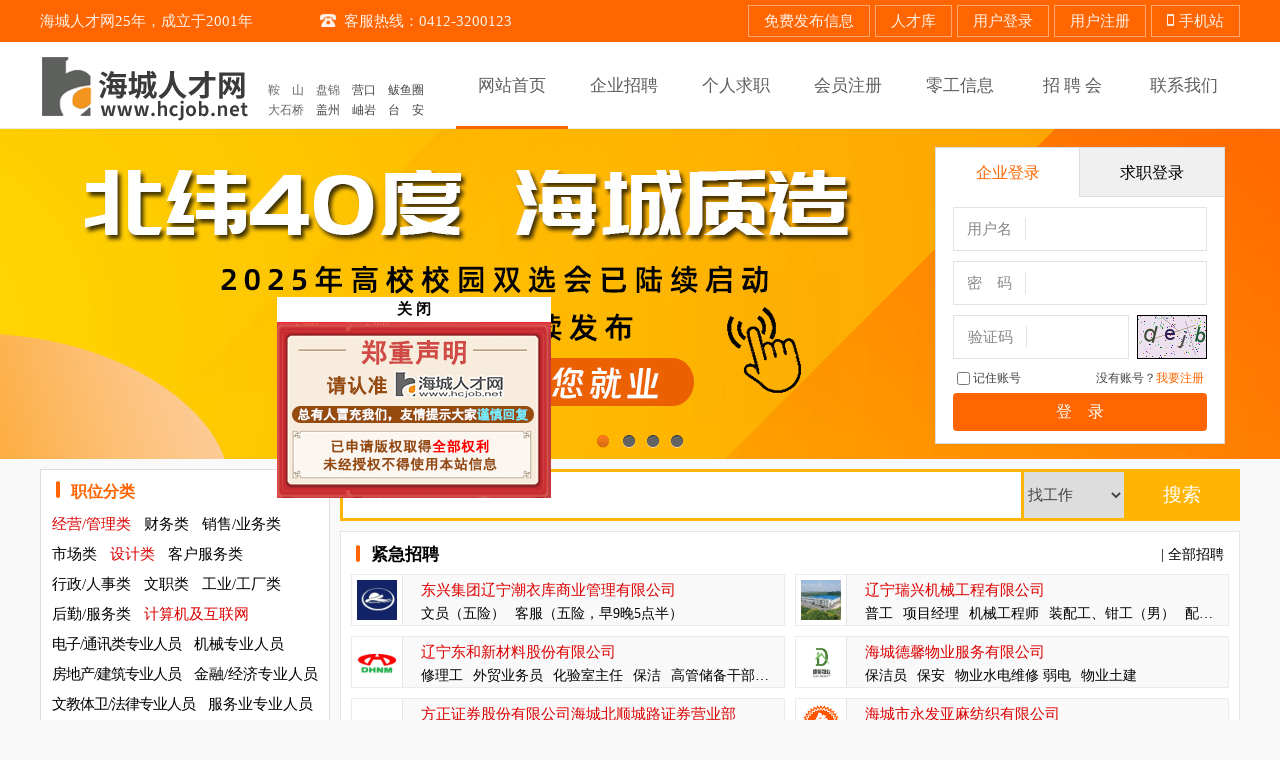

--- FILE ---
content_type: text/html; charset=UTF-8
request_url: https://hcjob.net/job.php?id=41195
body_size: 202
content:
<!doctype html>
<html>
<head>
<meta charset="utf-8">
<title>海城人才网</title><script type="text/javascript">alert("此信息不存在或已过期！");location.href="index.php";</script>

--- FILE ---
content_type: text/html; charset=UTF-8
request_url: https://hcjob.net/index.php
body_size: 36596
content:
<!doctype html>
<html>
<head>
<meta charset="utf-8">
<title>海城人才网官网-海城招聘求职网—海城招聘信息网www.hcjob.net</title>
<meta name="keywords" content="海城招聘网,海城人才网,海城人事人才网,海城招工信息,海城求职,海城人才招聘网">
<meta name="description" content="海城人才招工招聘信息平台，成立二十年。海城招聘求职官网(www.hcjob.net)招聘、求职就到海城人才网。电话：0412-3200123  微信：80037421">
<link href="css.css?1432459202" rel="stylesheet" type="text/css">
<link href="style/hover.css" rel="stylesheet" type="text/css">
<link href="style/hover2.css" rel="stylesheet" type="text/css">
<link href="style/hover3.css" rel="stylesheet" type="text/css">
<link href="style/train.css" rel="stylesheet" type="text/css">
<style type="text/css">
/*conent start*/
.conent{width:274px;height:201px;position:absolute;top:20px;left:0;z-index:9999;}
.conent .sition{width:274px;height:201px;position:relative;}
.conent .sition .c_header{width:274px;text-align:center;cursor:pointer;background:#fff;}
.conent .sition .c_header .txt{color:#000;font-family:"SimSun";font-weight:600;font-size:15px;line-height:25px;}
.conent .sition .c_adver{width:274px;height:176px;background:url("images/notice_float3.jpg?3") no-repeat;}
.conent .sition .sign{width:0px;height:10px;border:2px solid #000;display:block;position:absolute;top:27px;left:46px;display:none;}
/*end conent*/
.center_1_2 h2{ line-height:30px; padding:9px 0 0 30px; background:url(images/tu7.png) no-repeat 15px 14px; font-size:16px; color:#ff6501;}
.center_1_2 h2 a { color:#ff6501; }
.center_1_2_1 li{ padding-left:28px; background:url(images/tu8.png) no-repeat 14px center;}
</style>
<script src="script/login.js" type="text/javascript"></script>
<script src="script/jquery-1.7.1.min.js" type="text/javascript"></script>
<script type="text/javascript">
jQuery.noConflict();
function showDiv2(obj) {
	if (jQuery(obj).attr("class") == "current1") {
		jQuery(obj).removeClass();
	} else {
		jQuery(obj).addClass("current1");
		jQuery(obj).find(".shade").height(jQuery(obj).find(".area").height() + 60);
	}
}
</script>
<script type="text/javascript">
function disp1(num) {
	for (var i = 1; i <= 2; i++) {
		var d1_a = document.getElementById("d1_a" + i);
		var d1_u = document.getElementById("d1_u" + i);
		
		if (i == num) {
			d1_a.className = "top_2_0_1 d2";
			d1_u.className = "center_1_2_1";
		} else {
			d1_a.className = "top_2_0_1";
			d1_u.className = "center_1_2_1 none";
		}
	}
}

function _search() {
	var job_word = document.getElementById("job_word");
	var job_type = document.getElementById("job_type");
	var empty = /\S/;
	
	if (!empty.test(job_word.value)) {
		alert("关键字不能为空！");
		job_word.focus();
		return false;
	}
	
	if (job_type.value == "work") {
		location.href = "clist.php?job_word=" + encodeURI(job_word.value);
	} else if (job_type.value == "company") {
		location.href = "clist.php?job_word=" + encodeURI(job_word.value);
	} else if (job_type.value == "person") {
		location.href = "plist.php?job_word=" + encodeURI(job_word.value);
	}
}
</script>
<script>
var _hmt = _hmt || [];
(function() {
  var hm = document.createElement("script");
  hm.src = "https://hm.baidu.com/hm.js?87132908cfcbd6e2e5e5e8faaeb4f953";
  var s = document.getElementsByTagName("script")[0]; 
  s.parentNode.insertBefore(hm, s);
})();
</script>
<script>
var _hmt = _hmt || [];
(function() {
  var hm = document.createElement("script");
  hm.src = "https://hm.baidu.com/hm.js?87132908cfcbd6e2e5e5e8faaeb4f953";
  var s = document.getElementsByTagName("script")[0]; 
  s.parentNode.insertBefore(hm, s);
})();
</script>
</head>

<body>
<div class="conent">
	<div class="sition">
		<div class="c_header"><strong class="txt">关 闭</strong></div>
		<div class="c_adver"></div>
		<i class="sign"></i>
	</div>
</div>
<script type="text/javascript">
	jQuery(function(){
		var timer=null;/*定时器*/
		var _left=0;/*默认left距离*/
		var _top=20;/*默认top距离*/
		var top_folg=false;/*控制高度-锁*/
		var left_folg=true;/*控制宽度-锁*/
		var win_width=jQuery(window).width()-jQuery(".conent").width();/*获取并计算浏览器初始宽度*/
		var win_height=jQuery(window).height()-jQuery(".conent").height();/*获取并计算浏览器初始高度*/
		action();/*执行走动*/
		jQuery(".conent").mouseover(function(){
			clearInterval(timer);
			jQuery(this).find(".c_adver").css({"background":"url('images/notice_float3.jpg?3')","bakcground-repeat":"no-repeat"});
			jQuery(this).find(".txt").text("关 闭");

		}).mouseout(function(){
			action();
			jQuery(this).find(".txt").text("关 闭");
			jQuery(this).find(".c_adver").css({"background":"url('images/notice_float3.jpg?3')","bakcground-repeat":"no-repeat"});
		});

		jQuery(window).resize(function(){
			conobj=jQuery(".conent");
			win_width=jQuery(window).width()-conobj.width();
			win_height=jQuery(window).height()-conobj.height();
		});

		function action(){
			timer=setInterval(function(){
				if(!top_folg){
					_top++;
					if(_top>=win_height){top_folg=true;};
				}else{
					_top--;
					if(_top<=0){top_folg=false;};
				};
				if(left_folg){
					 _left++;
					if(_left>=win_width){left_folg=false;};
				}else{
					_left--;
					if(_left<=0){left_folg=true;};
				};
				jQuery(".conent").animate({
					left:_left+jQuery(window).scrollLeft(),
					top:_top+jQuery(window).scrollTop()
				},3);
			},15);
		};

		jQuery(".conent .c_header").click(function(){
			jQuery(this).parents(".conent").slideUp(500,function(){
				jQuery(this).remove();
				clearInterval(timer);
			});
		});

		jQuery(".conent .c_adver").click(function(){
			//location.href = "notice.php";
			//window.open("notice.php");
		});

		var state;/*拖动锁*/
		jQuery(".c_header").mousedown(function(event){
		state=false;
		var x=event.clientX;
		var y=event.clientY;
		var obj=jQuery(this).parents(".conent");
		var c_left=obj.offset().left;
		var c_top=obj.offset().top;
				jQuery(document).mousemove(function(e){
					if(!state && false){
						  var x1=e.clientX;
						  var y1=e.clientY;
						  var action_left=x1-x+c_left;
						  var action_top=y1-y+c_top;
						  if(action_left<=0){action_left=0;};
						  if(action_top<=0){action_top=0;}
						  if(action_left>=win_width){action_left=win_width;};
						  if(action_top>=win_height){action_top=win_height;};
						  obj.css({top:action_top,left:action_left});
						  _left=action_left;
						  _top=action_top;
						};
				}).mouseup(function(){
					state=true;
				});
		});
	});
</script>
<script type="text/javascript"> 
function ddd(obj, sType) { 
var oDiv = document.getElementById(obj); 
if (sType == 'show') { oDiv.style.display = 'block';} 
if (sType == 'hide') { oDiv.style.display = 'none';} 
} 
</script>
<div id="top">
	<div id="top_1">
		<div id="top_1_1" style="position:relative;">
			<div class="top_1_1_1">海城人才网25年，成立于2001年</div>
			<div class="top_1_1_1"><img src="images/tu1.png">客服热线：0412-3200123</div>
			<!--<div class="top_1_1_2">安装到桌面</div>-->
			<div class="top_1_1_3" style="width:640px;"><a class="menu" href="register.php">免费发布信息</a><a class="menu" href="plist.php">人才库</a><a class="menu" href="login.php">用户登录</a><a class="menu" href="register.php">用户注册</a><a class="menu" onMouseOver="ddd('bb', 'show');" onMouseOut="ddd('bb','hide');" href="javascript:void(0);"><img src="images/tu2.png" style="padding-right:5px;">手机站</a></div>
			<div id="bb" onMouseOver="ddd('bb','show');" onMouseOut="ddd('bb','hide');"><img src="images/wapmore.jpg"></div>
			<p class="clear"></p>
		</div>
	</div>
		<div id="top_2">
		<div id="top_2_1">
						<script type="text/javascript">
			function login_c(num) {
				var user_sort2 = document.getElementById("user_sort2");
				user_sort2.value = (num == 1) ? "company" : "person";
				
				for (var i = 1; i <= 2; i++) {
					var login_a = document.getElementById("login_a_" + i);
					var login_d = document.getElementById("login_d_" + i);
					
					if (i == num) {
						login_a.className = "top_2_0_1 d2";
						login_d.className = "login_d sel";
					} else {
						login_a.className = "top_2_0_1";
						login_d.className = "login_d";
					}
				}
			}
			</script>
						<div id="top_2_0">
				<a id="login_a_1" class="top_2_0_1 d2" onclick="login_c(1)">企业登录</a>
				<a id="login_a_2" class="top_2_0_1" onclick="login_c(2)" style="width:144px;border-right:none;">求职登录</a>
				<p class="clear"></p>
				<form class="clr" action="login_chk.php?rtnurl=index.php" method="post" onSubmit="return chkLogin2();">
				<div class="top_2_0_2">
					<div class="top_2_0_2_1">用户名</div>
					<div class="top_2_0_2_2"><input id="user_name2" name="user_name2" type="text" class="textfield1" value=""></div>
					<p class="clear"></p>
				</div>
				<div class="top_2_0_2">
					<div class="top_2_0_2_1">密　码</div>
					<div class="top_2_0_2_2"><input id="user_pwd2" name="user_pwd2" type="password" class="textfield1" value=""></div>
					<p class="clear"></p>
				</div>
				<div class="top_2_0_9">
					<div class="top_2_0_9_1">验证码</div>
					<div class="top_2_0_9_2"><input id="checkcode" name="checkcode" type="text" class="textfield1" maxlength="4"></div>
					<p class="clear"></p>
				</div>
				<div class="top_2_0_10"><img id="vc_img" src="validate_code3.php" title="看不清？换一张" onClick="this.src='validate_code3.php?'+Math.random();" style="cursor:pointer;"></div>
				<!--<p class="top_2_0_3">忘记密码？</p>
				<div class="top_2_0_4"><img src="images/tu5.png"><img src="images/tu6.png"></div>-->
				<p class="clear"></p>
				<div class="top_2_0_5" style="padding:10px 0 12px 17px;">
					<div id="login_bar" class="clr">
						<div id="login_d_1" class="login_d sel"><a href="register.php?sort=company">我要注册</a></div>
						<div id="login_d_2" class="login_d"><a href="register.php?sort=person">我要注册</a></div>
						<span>没有账号？</span>
						<input id="remember" name="remember" type="checkbox">
						<label for="remember">记住账号</label>
					</div>
					<input id="user_sort2" name="user_sort2" type="hidden" value="company">
					<input class="top_2_0_5_1 long btn" type="submit" value="登　录">
					<p class="clear"></p>
				</div>
				</form>
			</div>
									<div id="top_2_1_1">
				<a href="./"><img src="images/tu3.png"></a>
				<dl id="changecity">
					<!--<dt>海　城</dt>-->
					<dd><a href="http://www.0412hr.com/" target="_blank">鞍　山</a></dd>
					<dd class="s"><a href="http://www.pjjob.net/" target="_blank">盘锦</a></dd>
					<dd class="s">营口</a></dd>
					<dd>鲅鱼圈</a></dd>
					<dd><a href="http://www.115100.net/" target="_blank">大石桥</a></dd>
					<dd class="s">盖州</a></dd>
					<dd class="s">岫岩</a></dd>
					<dd class="s">台　安</a></dd>
				</dl>
			</div>
			<ul id="top_2_1_2">
				<li class="d1"><a href="./"><h3>网站首页</h3></a></li>
				<li><a href="clist.php"><h3>企业招聘</h3></a></li>
				<li><a href="plist.php"><h3>个人求职</h3></a></li>
				<li><a href="register.php"><h3>会员注册</h3></a></li>
				<li><a href="oddjob.php"><h3>零工信息</h3></a></li>
				<li><a href="jobfair.php"><h3>招 聘 会</h3></a></li>
				<li><a href="contact.php"><h3>联系我们</h3></a></li>
				<p class="clear"></p>
			</ul>
			<p class="clear"></p>
		</div>
	</div>
		<div id="top_3"><iframe src="focus.php" width="100%" height="330" frameborder="0" scrolling="no"></iframe></div>
	<!--<div id="top_3" style="background:url(zhaopin.jpg?2) no-repeat center top;"></div>-->
		</div>

<div id="center">
	<div id="center_1">
		<div class="center_1_1">
			<h2><a href="jobsort.php">职位分类</a></h2>
			<div class="center_1_1_1 clr">
								<a class="sel" href="plist.php?job_type=%E7%BB%8F%E8%90%A5%2F%E7%AE%A1%E7%90%86%E7%B1%BB">经营/管理类</a>
								<a href="plist.php?job_type=%E8%B4%A2%E5%8A%A1%E7%B1%BB">财务类</a>
								<a href="plist.php?job_type=%E9%94%80%E5%94%AE%2F%E4%B8%9A%E5%8A%A1%E7%B1%BB">销售/业务类</a>
								<a href="plist.php?job_type=%E5%B8%82%E5%9C%BA%E7%B1%BB">市场类</a>
								<a class="sel" href="plist.php?job_type=%E8%AE%BE%E8%AE%A1%E7%B1%BB">设计类</a>
								<a href="plist.php?job_type=%E5%AE%A2%E6%88%B7%E6%9C%8D%E5%8A%A1%E7%B1%BB">客户服务类</a>
								<a href="plist.php?job_type=%E8%A1%8C%E6%94%BF%2F%E4%BA%BA%E4%BA%8B%E7%B1%BB">行政/人事类</a>
								<a href="plist.php?job_type=%E6%96%87%E8%81%8C%E7%B1%BB">文职类</a>
								<a href="plist.php?job_type=%E5%B7%A5%E4%B8%9A%2F%E5%B7%A5%E5%8E%82%E7%B1%BB">工业/工厂类</a>
								<a href="plist.php?job_type=%E5%90%8E%E5%8B%A4%2F%E6%9C%8D%E5%8A%A1%E7%B1%BB">后勤/服务类</a>
								<a class="sel" href="plist.php?job_type=%E8%AE%A1%E7%AE%97%E6%9C%BA%E5%8F%8A%E4%BA%92%E8%81%94%E7%BD%91">计算机及互联网</a>
								<a href="plist.php?job_type=%E7%94%B5%E5%AD%90%2F%E9%80%9A%E8%AE%AF%E7%B1%BB%E4%B8%93%E4%B8%9A%E4%BA%BA%E5%91%98" style="letter-spacing:-1px;">电子/通讯类专业人员</a>
								<a href="plist.php?job_type=%E6%9C%BA%E6%A2%B0%E4%B8%93%E4%B8%9A%E4%BA%BA%E5%91%98">机械专业人员</a>
								<a href="plist.php?job_type=%E6%88%BF%E5%9C%B0%E4%BA%A7%2F%E5%BB%BA%E7%AD%91%E4%B8%93%E4%B8%9A%E4%BA%BA%E5%91%98" style="letter-spacing:-1px;">房地产/建筑专业人员</a>
								<a href="plist.php?job_type=%E9%87%91%E8%9E%8D%2F%E7%BB%8F%E6%B5%8E%E4%B8%93%E4%B8%9A%E4%BA%BA%E5%91%98">金融/经济专业人员</a>
								<a href="plist.php?job_type=%E6%96%87%E6%95%99%E4%BD%93%E5%8D%AB%2F%E6%B3%95%E5%BE%8B%E4%B8%93%E4%B8%9A%E4%BA%BA%E5%91%98" style="letter-spacing:-1px;">文教体卫/法律专业人员</a>
								<a href="plist.php?job_type=%E6%9C%8D%E5%8A%A1%E4%B8%9A%E4%B8%93%E4%B8%9A%E4%BA%BA%E5%91%98">服务业专业人员</a>
								<a href="plist.php?job_type=%E7%BF%BB%E8%AF%91">翻译</a>
								<a class="sel" href="plist.php?job_type=%E6%B7%98%E5%AE%9D%E8%81%8C%E4%BD%8D">淘宝职位</a>
								<a href="plist.php?job_type=%E5%85%B6%E5%AE%83%E4%B8%93%E4%B8%9A%E4%BA%BA%E5%91%98">其它专业人员</a>
							</div>
		</div>
		<div class="center_1_2" style="padding-bottom:10px;">
			<h2><a href="jobfair.php?sort=notice">网站公告</a></h2>
			<p class="clear"></p>
						<ul id="d1_u1" class="center_1_2_1" style="height:240px;padding:7px 16px 5px 0;"><!--add 62px-->
								<li class="ellipsis"><a href="news_detail.php?id=559" title="【招聘会】2024年“百日千万招聘专项行动”暨“振兴有你 就有未来”海城市高校毕业生等青年暑期专场招" target="_blank">【招聘会】2024年“百日千万招聘专项行动”暨“振兴有你 就有未来”海城市高校毕业生等青年暑期专场招</a></li>
								<li class="ellipsis"><a href="news_detail.php?id=557" title="《中国组织人事报》刊发：辽宁“海城人网站”刘欣悦——“网”住人才 共同追梦" target="_blank">《中国组织人事报》刊发：辽宁“海城人网站”刘欣悦——“网”住人才 共同追梦</a></li>
								<li class="ellipsis"><a href="news_detail.php?id=553" title="市人社局关于联合海城人才网直播带岗招聘人才的通知" target="_blank">市人社局关于联合海城人才网直播带岗招聘人才的通知</a></li>
								<li class="ellipsis"><a href="news_detail.php?id=552" title="积极维护防汛救灾网络秩序倡议书" target="_blank">积极维护防汛救灾网络秩序倡议书</a></li>
								<li class="ellipsis"><a href="news_detail.php?id=549" title="关于在全市范围内公开招聘退役军人担任学生军训教官的公告" target="_blank">关于在全市范围内公开招聘退役军人担任学生军训教官的公告</a></li>
								<li class="ellipsis"><a href="news_detail.php?id=474" title="海城人才网已注册版权" target="_blank">海城人才网已注册版权</a></li>
								<li class="ellipsis"><a href="news_detail.php?id=465" title="改版后的重要通知" target="_blank">改版后的重要通知</a></li>
								<li class="ellipsis"><a href="news_detail.php?id=351" title="电脑站、手机站、微信公众号、朋友圈同步推送信息" target="_blank">电脑站、手机站、微信公众号、朋友圈同步推送信息</a></li>
							</ul>
		</div>
	</div>
	<div id="center_2">
		<div class="center_2_1">
			<div class="center_2_1_1"><input id="job_word" name="job_word" type="text" class="textfield2" onKeyDown="if(event.keyCode==13){sbtn.click();}"></div>
			<div class="center_2_1_2">
				<select id="job_type" name="job_type" class="select1">
					<option value="work">找工作</option>
					<option value="company">找企业</option>
					<option value="person">找人才</option>
				</select>
			</div>
			<p class="center_2_1_3"><input id="sbtn" class="btn" type="button" value="搜索" onClick="_search()"></p>
			<p class="clear"></p>
		</div>
		<div class="center_2_2" style="height:538px;"><!--add 62px-->
			<h2 class="center_2_2_1"><span>| <a href="clist.php">全部招聘</a></span>紧急招聘</h2>
						<div class="center_2_2_2">
				<div class="center_2_2_2_1"><img src="./upload/202410310910561324.JPG" width="40" height="40"></div>
				<div class="center_2_2_2_2 adhover3">
					<ul>
						<li onMouseOver="showDiv2(this)" onMouseOut="showDiv2(this)">
							<h3><a href="company.php?id=16475" target="_blank">东兴集团辽宁潮衣库商业管理有限公司</a></h3>
														<h4 class="ellipsis"><a href="job.php?id=39229" title="文员（五险）" target="_blank">文员（五险）</a><a href="job.php?id=45819" title="客服（五险，早9晚5点半）" target="_blank">客服（五险，早9晚5点半）</a></h4>
														<div class="show">
								<div class="area">
									<div class="area_left">
										<b></b>										<a href="job.php?id=39229" target="_blank">文员（五险）</a><a href="job.php?id=45819" target="_blank">客服（五险，早9晚5点半）</a>																			</div>
									<div class="area_right">
										<a href="company.php?id=16475" title="东兴集团辽宁潮衣库商业管理有限公司" target="_blank">东兴集团辽宁潮衣库商业管理有限公司</a>
									</div>
								</div>
							</div>
						</li>
					</ul>
				</div>
				<p class="clear"></p>
			</div>
						<div class="center_2_2_2">
				<div class="center_2_2_2_1"><img src="./upload/202410311312389260.JPG" width="40" height="40"></div>
				<div class="center_2_2_2_2 adhover3">
					<ul>
						<li onMouseOver="showDiv2(this)" onMouseOut="showDiv2(this)">
							<h3><a href="company.php?id=29284" target="_blank">辽宁瑞兴机械工程有限公司</a></h3>
														<h4 class="ellipsis"><a href="job.php?id=45225" title="普工" target="_blank">普工</a><a href="job.php?id=41850" title="项目经理" target="_blank">项目经理</a><a href="job.php?id=38099" title="机械工程师" target="_blank">机械工程师</a><a href="job.php?id=44749" title="装配工、钳工（男）" target="_blank">装配工、钳工（男）</a><a href="job.php?id=44748" title="配盘电工（有电工证）" target="_blank">配盘电工（有电工证）</a><a href="job.php?id=44947" title="外出装配电工" target="_blank">外出装配电工</a><a href="job.php?id=44990" title="外出自动化调试技术员" target="_blank">外出自动化调试技术员</a><a href="job.php?id=37234" title="销售经理" target="_blank">销售经理</a><a href="job.php?id=44831" title="电气焊工" target="_blank">电气焊工</a><a href="job.php?id=44849" title="电工外包队" target="_blank">电工外包队</a><a href="job.php?id=44392" title="机械工程师（车间生产）" target="_blank">机械工程师（车间生产）</a><a href="job.php?id=44833" title="现场车间管理" target="_blank">现场车间管理</a><a href="job.php?id=44832" title="铆工" target="_blank">铆工</a></h4>
														<div class="show">
								<div class="area">
									<div class="area_left">
										<b></b>										<a href="job.php?id=45225" target="_blank">普工</a><a href="job.php?id=41850" target="_blank">项目经理</a><a href="job.php?id=38099" target="_blank">机械工程师</a><a href="job.php?id=44749" target="_blank">装配工、钳工（男）</a><a href="job.php?id=44748" target="_blank">配盘电工（有电工证）</a><a href="job.php?id=44947" target="_blank">外出装配电工</a><a href="job.php?id=44990" target="_blank">外出自动化调试技术员</a><a href="job.php?id=37234" target="_blank">销售经理</a><a href="job.php?id=44831" target="_blank">电气焊工</a><a href="job.php?id=44849" target="_blank">电工外包队</a><a href="job.php?id=44392" target="_blank">机械工程师（车间生产）</a><a href="job.php?id=44833" target="_blank">现场车间管理</a><a href="job.php?id=44832" target="_blank">铆工</a>																			</div>
									<div class="area_right">
										<a href="company.php?id=29284" title="辽宁瑞兴机械工程有限公司" target="_blank">辽宁瑞兴机械工程有限公司</a>
									</div>
								</div>
							</div>
						</li>
					</ul>
				</div>
				<p class="clear"></p>
			</div>
						<div class="center_2_2_2">
				<div class="center_2_2_2_1"><img src="./upload/202112291433473105.JPG" width="40" height="40"></div>
				<div class="center_2_2_2_2 adhover3">
					<ul>
						<li onMouseOver="showDiv2(this)" onMouseOut="showDiv2(this)">
							<h3><a href="company.php?id=20803" target="_blank">辽宁东和新材料股份有限公司</a></h3>
														<h4 class="ellipsis"><a href="job.php?id=46042" title="修理工" target="_blank">修理工</a><a href="job.php?id=46030" title="外贸业务员" target="_blank">外贸业务员</a><a href="job.php?id=45909" title="化验室主任" target="_blank">化验室主任</a><a href="job.php?id=45812" title="保洁" target="_blank">保洁</a><a href="job.php?id=45459" title="高管储备干部" target="_blank">高管储备干部</a><a href="job.php?id=45700" title="DD炉电工" target="_blank">DD炉电工</a><a href="job.php?id=45411" title="机修工" target="_blank">机修工</a><a href="job.php?id=45524" title="正选工（女，五险一金）" target="_blank">正选工（女，五险一金）</a><a href="job.php?id=43565" title="选矿破碎工（五险一金）" target="_blank">选矿破碎工（五险一金）</a><a href="job.php?id=43566" title="浮选女工（五险一金）" target="_blank">浮选女工（五险一金）</a><a href="job.php?id=38755" title="半自动压力机机台长（毛祁镇山后村）" target="_blank">半自动压力机机台长（毛祁镇山后村）</a><a href="job.php?id=44792" title="炉工" target="_blank">炉工</a><a href="job.php?id=44803" title="招聘电工（毛祁镇山后村）" target="_blank">招聘电工（毛祁镇山后村）</a><a href="job.php?id=44899" title="分析工程师" target="_blank">分析工程师</a><a href="job.php?id=45410" title="压球巡视（五险一金）" target="_blank">压球巡视（五险一金）</a><a href="job.php?id=45470" title="保洁（毛祁镇山后村）" target="_blank">保洁（毛祁镇山后村）</a><a href="job.php?id=45471" title="破碎工（毛祁镇山后村）" target="_blank">破碎工（毛祁镇山后村）</a><a href="job.php?id=45488" title="库管员（毛祁镇山后村）" target="_blank">库管员（毛祁镇山后村）</a><a href="job.php?id=45577" title="化验员" target="_blank">化验员</a><a href="job.php?id=45814" title="技术员" target="_blank">技术员</a></h4>
														<div class="show">
								<div class="area">
									<div class="area_left">
										<b></b>										<a href="job.php?id=46042" target="_blank">修理工</a><a href="job.php?id=46030" target="_blank">外贸业务员</a><a href="job.php?id=45909" target="_blank">化验室主任</a><a href="job.php?id=45812" target="_blank">保洁</a><a href="job.php?id=45459" target="_blank">高管储备干部</a><a href="job.php?id=45700" target="_blank">DD炉电工</a><a href="job.php?id=45411" target="_blank">机修工</a><a href="job.php?id=45524" target="_blank">正选工（女，五险一金）</a><a href="job.php?id=43565" target="_blank">选矿破碎工（五险一金）</a><a href="job.php?id=43566" target="_blank">浮选女工（五险一金）</a><a href="job.php?id=38755" target="_blank">半自动压力机机台长（毛祁镇山后村）</a><a href="job.php?id=44792" target="_blank">炉工</a><a href="job.php?id=44803" target="_blank">招聘电工（毛祁镇山后村）</a><a href="job.php?id=44899" target="_blank">分析工程师</a><a href="job.php?id=45410" target="_blank">压球巡视（五险一金）</a><a href="job.php?id=45470" target="_blank">保洁（毛祁镇山后村）</a><a href="job.php?id=45471" target="_blank">破碎工（毛祁镇山后村）</a><a href="job.php?id=45488" target="_blank">库管员（毛祁镇山后村）</a><a href="job.php?id=45577" target="_blank">化验员</a><a href="job.php?id=45814" target="_blank">技术员</a>																			</div>
									<div class="area_right">
										<a href="company.php?id=20803" title="辽宁东和新材料股份有限公司" target="_blank">辽宁东和新材料股份有限公司</a>
									</div>
								</div>
							</div>
						</li>
					</ul>
				</div>
				<p class="clear"></p>
			</div>
						<div class="center_2_2_2">
				<div class="center_2_2_2_1"><img src="./upload/202103231424444573.JPG" width="40" height="40"></div>
				<div class="center_2_2_2_2 adhover3">
					<ul>
						<li onMouseOver="showDiv2(this)" onMouseOut="showDiv2(this)">
							<h3><a href="company.php?id=25978" target="_blank">海城德馨物业服务有限公司</a></h3>
														<h4 class="ellipsis"><a href="job.php?id=35684" title="保洁员" target="_blank">保洁员</a><a href="job.php?id=35611" title="保安" target="_blank">保安</a><a href="job.php?id=35683" title="物业水电维修 弱电" target="_blank">物业水电维修 弱电</a><a href="job.php?id=43596" title="物业土建" target="_blank">物业土建</a></h4>
														<div class="show">
								<div class="area">
									<div class="area_left">
										<b></b>										<a href="job.php?id=35684" target="_blank">保洁员</a><a href="job.php?id=35611" target="_blank">保安</a><a href="job.php?id=35683" target="_blank">物业水电维修 弱电</a><a href="job.php?id=43596" target="_blank">物业土建</a>																			</div>
									<div class="area_right">
										<a href="company.php?id=25978" title="海城德馨物业服务有限公司" target="_blank">海城德馨物业服务有限公司</a>
									</div>
								</div>
							</div>
						</li>
					</ul>
				</div>
				<p class="clear"></p>
			</div>
						<div class="center_2_2_2">
				<div class="center_2_2_2_1"><img src="./upload/202202211011343564.JPG" width="40" height="40"></div>
				<div class="center_2_2_2_2 adhover3">
					<ul>
						<li onMouseOver="showDiv2(this)" onMouseOut="showDiv2(this)">
							<h3><a href="company.php?id=22880" target="_blank">方正证券股份有限公司海城北顺城路证券营业部</a></h3>
														<h4 class="ellipsis"><a href="job.php?id=22880" title="【双休】理财经理【10000左右】" target="_blank">【双休】理财经理【10000左右】</a><a href="job.php?id=42574" title="【双休】理财型经纪人【8000左右】" target="_blank">【双休】理财型经纪人【8000左右】</a><a href="job.php?id=42573" title="【双休】PWA岗【10000】" target="_blank">【双休】PWA岗【10000】</a></h4>
														<div class="show">
								<div class="area">
									<div class="area_left">
										<b></b>										<a href="job.php?id=22880" target="_blank">【双休】理财经理【10000左右】</a><a href="job.php?id=42574" target="_blank">【双休】理财型经纪人【8000左右】</a><a href="job.php?id=42573" target="_blank">【双休】PWA岗【10000】</a>																			</div>
									<div class="area_right">
										<a href="company.php?id=22880" title="方正证券股份有限公司海城北顺城路证券营业部" target="_blank">方正证券股份有限公司海城北顺城路证券营业部</a>
									</div>
								</div>
							</div>
						</li>
					</ul>
				</div>
				<p class="clear"></p>
			</div>
						<div class="center_2_2_2">
				<div class="center_2_2_2_1"><img src="images/tu9b.png" width="40" height="40"></div>
				<div class="center_2_2_2_2 adhover3">
					<ul>
						<li onMouseOver="showDiv2(this)" onMouseOut="showDiv2(this)">
							<h3><a href="company.php?id=36720" target="_blank">海城市永发亚麻纺织有限公司</a></h3>
														<h4 class="ellipsis"><a href="job.php?id=45965" title="记录员（男女不限，5000+）" target="_blank">记录员（男女不限，5000+）</a><a href="job.php?id=45966" title="梳麻工（普工，6500+）" target="_blank">梳麻工（普工，6500+）</a><a href="job.php?id=45967" title="併条工（普工，5500+）" target="_blank">併条工（普工，5500+）</a><a href="job.php?id=45968" title="前纺保全工（五险，长白班，5300+）" target="_blank">前纺保全工（五险，长白班，5300+）</a><a href="job.php?id=45969" title="前纺保全学徒（长白班，4000+）" target="_blank">前纺保全学徒（长白班，4000+）</a><a href="job.php?id=45970" title="车工（五险，长白班，5300+）" target="_blank">车工（五险，长白班，5300+）</a><a href="job.php?id=45971" title="煮纱工（普工，长白班，4300+）" target="_blank">煮纱工（普工，长白班，4300+）</a><a href="job.php?id=45972" title="上纱工（普工，长白班，4000+）" target="_blank">上纱工（普工，长白班，4000+）</a><a href="job.php?id=45973" title="细纱工（普工，7500+）" target="_blank">细纱工（普工，7500+）</a><a href="job.php?id=45974" title="落纱工（普工，7000+）" target="_blank">落纱工（普工，7000+）</a><a href="job.php?id=45975" title="后纺保全工（五险，长白，5300+）" target="_blank">后纺保全工（五险，长白，5300+）</a><a href="job.php?id=45976" title="后纺保全学徒（长白班，4000+）" target="_blank">后纺保全学徒（长白班，4000+）</a><a href="job.php?id=45977" title="络筒工（普工，6000+）" target="_blank">络筒工（普工，6000+）</a><a href="job.php?id=45978" title="修布工（女，长白班，6000+）" target="_blank">修布工（女，长白班，6000+）</a><a href="job.php?id=45979" title="核算员（女，五险，长白班，4300+）" target="_blank">核算员（女，五险，长白班，4300+）</a><a href="job.php?id=45980" title="装卸工（长白班，4500+）" target="_blank">装卸工（长白班，4500+）</a></h4>
														<div class="show">
								<div class="area">
									<div class="area_left">
										<b></b>										<a href="job.php?id=45965" target="_blank">记录员（男女不限，5000+）</a><a href="job.php?id=45966" target="_blank">梳麻工（普工，6500+）</a><a href="job.php?id=45967" target="_blank">併条工（普工，5500+）</a><a href="job.php?id=45968" target="_blank">前纺保全工（五险，长白班，5300+）</a><a href="job.php?id=45969" target="_blank">前纺保全学徒（长白班，4000+）</a><a href="job.php?id=45970" target="_blank">车工（五险，长白班，5300+）</a><a href="job.php?id=45971" target="_blank">煮纱工（普工，长白班，4300+）</a><a href="job.php?id=45972" target="_blank">上纱工（普工，长白班，4000+）</a><a href="job.php?id=45973" target="_blank">细纱工（普工，7500+）</a><a href="job.php?id=45974" target="_blank">落纱工（普工，7000+）</a><a href="job.php?id=45975" target="_blank">后纺保全工（五险，长白，5300+）</a><a href="job.php?id=45976" target="_blank">后纺保全学徒（长白班，4000+）</a><a href="job.php?id=45977" target="_blank">络筒工（普工，6000+）</a><a href="job.php?id=45978" target="_blank">修布工（女，长白班，6000+）</a><a href="job.php?id=45979" target="_blank">核算员（女，五险，长白班，4300+）</a><a href="job.php?id=45980" target="_blank">装卸工（长白班，4500+）</a>																			</div>
									<div class="area_right">
										<a href="company.php?id=36720" title="海城市永发亚麻纺织有限公司" target="_blank">海城市永发亚麻纺织有限公司</a>
									</div>
								</div>
							</div>
						</li>
					</ul>
				</div>
				<p class="clear"></p>
			</div>
						<div class="center_2_2_2">
				<div class="center_2_2_2_1"><img src="./upload/201904260833439809.JPG" width="40" height="40"></div>
				<div class="center_2_2_2_2 adhover3">
					<ul>
						<li onMouseOver="showDiv2(this)" onMouseOut="showDiv2(this)">
							<h3><a href="company.php?id=26542" target="_blank">海城德信食品有限公司</a></h3>
														<h4 class="ellipsis"><a href="job.php?id=32025" title="装卸工" target="_blank">装卸工</a><a href="job.php?id=44590" title="财务出纳" target="_blank">财务出纳</a><a href="job.php?id=41479" title="外挂工人" target="_blank">外挂工人</a><a href="job.php?id=32032" title="冷库上挂工人、下挂工人（6500元+）" target="_blank">冷库上挂工人、下挂工人（6500元+）</a><a href="job.php?id=38662" title="车间工人（男女均可）" target="_blank">车间工人（男女均可）</a><a href="job.php?id=32023" title="夫妻工（60以内）" target="_blank">夫妻工（60以内）</a><a href="job.php?id=32031" title="帮厨" target="_blank">帮厨</a><a href="job.php?id=45152" title="饲料公司夜班门卫" target="_blank">饲料公司夜班门卫</a></h4>
														<div class="show">
								<div class="area">
									<div class="area_left">
										<b></b>										<a href="job.php?id=32025" target="_blank">装卸工</a><a href="job.php?id=44590" target="_blank">财务出纳</a><a href="job.php?id=41479" target="_blank">外挂工人</a><a href="job.php?id=32032" target="_blank">冷库上挂工人、下挂工人（6500元+）</a><a href="job.php?id=38662" target="_blank">车间工人（男女均可）</a><a href="job.php?id=32023" target="_blank">夫妻工（60以内）</a><a href="job.php?id=32031" target="_blank">帮厨</a><a href="job.php?id=45152" target="_blank">饲料公司夜班门卫</a>																			</div>
									<div class="area_right">
										<a href="company.php?id=26542" title="海城德信食品有限公司" target="_blank">海城德信食品有限公司</a>
									</div>
								</div>
							</div>
						</li>
					</ul>
				</div>
				<p class="clear"></p>
			</div>
						<div class="center_2_2_2">
				<div class="center_2_2_2_1"><img src="./upload/202203090926067840.JPG" width="40" height="40"></div>
				<div class="center_2_2_2_2 adhover3">
					<ul>
						<li onMouseOver="showDiv2(this)" onMouseOut="showDiv2(this)">
							<h3><a href="company.php?id=30191" target="_blank">海城市西柳镇榆乐圈化妆品经销商行</a></h3>
														<h4 class="ellipsis"><a href="job.php?id=43344" title="美妆销售" target="_blank">美妆销售</a><a href="job.php?id=38880" title="化妆品销售" target="_blank">化妆品销售</a><a href="job.php?id=43671" title="客服" target="_blank">客服</a><a href="job.php?id=43463" title="新媒体运营" target="_blank">新媒体运营</a></h4>
														<div class="show">
								<div class="area">
									<div class="area_left">
										<b></b>										<a href="job.php?id=43344" target="_blank">美妆销售</a><a href="job.php?id=38880" target="_blank">化妆品销售</a><a href="job.php?id=43671" target="_blank">客服</a><a href="job.php?id=43463" target="_blank">新媒体运营</a>																			</div>
									<div class="area_right">
										<a href="company.php?id=30191" title="海城市西柳镇榆乐圈化妆品经销商行" target="_blank">海城市西柳镇榆乐圈化妆品经销商行</a>
									</div>
								</div>
							</div>
						</li>
					</ul>
				</div>
				<p class="clear"></p>
			</div>
						<div class="center_2_2_2">
				<div class="center_2_2_2_1"><img src="images/tu9b.png" width="40" height="40"></div>
				<div class="center_2_2_2_2 adhover3">
					<ul>
						<li onMouseOver="showDiv2(this)" onMouseOut="showDiv2(this)">
							<h3><a href="company.php?id=12187" target="_blank">海城九阳物业有限公司</a></h3>
														<h4 class="ellipsis"><a href="job.php?id=27837" title="保洁主管" target="_blank">保洁主管</a><a href="job.php?id=35357" title="勤杂、零活工（62周岁以下）" target="_blank">勤杂、零活工（62周岁以下）</a><a href="job.php?id=44955" title="小区保洁员、商场保洁员、银行保洁员" target="_blank">小区保洁员、商场保洁员、银行保洁员</a><a href="job.php?id=35506" title="维修" target="_blank">维修</a><a href="job.php?id=38029" title="项目主管" target="_blank">项目主管</a><a href="job.php?id=30782" title="保洁经理" target="_blank">保洁经理</a><a href="job.php?id=44303" title="海城普临商场保洁员" target="_blank">海城普临商场保洁员</a><a href="job.php?id=35270" title="双休家常菜厨师（午餐时段）" target="_blank">双休家常菜厨师（午餐时段）</a><a href="job.php?id=37444" title="九阳物业电工主管--双休" target="_blank">九阳物业电工主管--双休</a><a href="job.php?id=45370" title="绿化工" target="_blank">绿化工</a><a href="job.php?id=45412" title="感王昊明宿舍保洁员" target="_blank">感王昊明宿舍保洁员</a><a href="job.php?id=45596" title="室内保洁员" target="_blank">室内保洁员</a></h4>
														<div class="show">
								<div class="area">
									<div class="area_left">
										<b></b>										<a href="job.php?id=27837" target="_blank">保洁主管</a><a href="job.php?id=35357" target="_blank">勤杂、零活工（62周岁以下）</a><a href="job.php?id=44955" target="_blank">小区保洁员、商场保洁员、银行保洁员</a><a href="job.php?id=35506" target="_blank">维修</a><a href="job.php?id=38029" target="_blank">项目主管</a><a href="job.php?id=30782" target="_blank">保洁经理</a><a href="job.php?id=44303" target="_blank">海城普临商场保洁员</a><a href="job.php?id=35270" target="_blank">双休家常菜厨师（午餐时段）</a><a href="job.php?id=37444" target="_blank">九阳物业电工主管--双休</a><a href="job.php?id=45370" target="_blank">绿化工</a><a href="job.php?id=45412" target="_blank">感王昊明宿舍保洁员</a><a href="job.php?id=45596" target="_blank">室内保洁员</a>																			</div>
									<div class="area_right">
										<a href="company.php?id=12187" title="海城九阳物业有限公司" target="_blank">海城九阳物业有限公司</a>
									</div>
								</div>
							</div>
						</li>
					</ul>
				</div>
				<p class="clear"></p>
			</div>
						<div class="center_2_2_2">
				<div class="center_2_2_2_1"><img src="./upload/202407191546376714.JPG" width="40" height="40"></div>
				<div class="center_2_2_2_2 adhover3">
					<ul>
						<li onMouseOver="showDiv2(this)" onMouseOut="showDiv2(this)">
							<h3><a href="company.php?id=32212" target="_blank">海城市冰瑛培训学校</a></h3>
														<h4 class="ellipsis"><a href="job.php?id=38165" title="英语老师" target="_blank">英语老师</a><a href="job.php?id=40723" title="课程顾问（万和校区）" target="_blank">课程顾问（万和校区）</a><a href="job.php?id=43783" title="市场营销人员（万和校区）" target="_blank">市场营销人员（万和校区）</a><a href="job.php?id=43617" title="小学初中数学老师（南台校区）" target="_blank">小学初中数学老师（南台校区）</a><a href="job.php?id=43031" title="中小学语文老师（南台校区）" target="_blank">中小学语文老师（南台校区）</a><a href="job.php?id=42996" title="英语助教（南台校区、万和校区）" target="_blank">英语助教（南台校区、万和校区）</a></h4>
														<div class="show">
								<div class="area">
									<div class="area_left">
										<b></b>										<a href="job.php?id=38165" target="_blank">英语老师</a><a href="job.php?id=40723" target="_blank">课程顾问（万和校区）</a><a href="job.php?id=43783" target="_blank">市场营销人员（万和校区）</a><a href="job.php?id=43617" target="_blank">小学初中数学老师（南台校区）</a><a href="job.php?id=43031" target="_blank">中小学语文老师（南台校区）</a><a href="job.php?id=42996" target="_blank">英语助教（南台校区、万和校区）</a>																			</div>
									<div class="area_right">
										<a href="company.php?id=32212" title="海城市冰瑛培训学校" target="_blank">海城市冰瑛培训学校</a>
									</div>
								</div>
							</div>
						</li>
					</ul>
				</div>
				<p class="clear"></p>
			</div>
						<div class="center_2_2_2">
				<div class="center_2_2_2_1"><img src="./upload/202308091627514450.JPG" width="40" height="40"></div>
				<div class="center_2_2_2_2 adhover3">
					<ul>
						<li onMouseOver="showDiv2(this)" onMouseOut="showDiv2(this)">
							<h3><a href="company.php?id=31376" target="_blank">辽宁铭轩新材料科技有限公司</a></h3>
														<h4 class="ellipsis"><a href="job.php?id=41710" title="外贸内勤" target="_blank">外贸内勤</a><a href="job.php?id=41717" title="机修工（成手）" target="_blank">机修工（成手）</a><a href="job.php?id=41698" title="成型车间代班长" target="_blank">成型车间代班长</a><a href="job.php?id=42340" title="磨砂机台长" target="_blank">磨砂机台长</a><a href="job.php?id=40282" title="破碎工" target="_blank">破碎工</a><a href="job.php?id=41695" title="混砂工" target="_blank">混砂工</a><a href="job.php?id=41699" title="机台工" target="_blank">机台工</a><a href="job.php?id=41708" title="质检员" target="_blank">质检员</a></h4>
														<div class="show">
								<div class="area">
									<div class="area_left">
										<b></b>										<a href="job.php?id=41710" target="_blank">外贸内勤</a><a href="job.php?id=41717" target="_blank">机修工（成手）</a><a href="job.php?id=41698" target="_blank">成型车间代班长</a><a href="job.php?id=42340" target="_blank">磨砂机台长</a><a href="job.php?id=40282" target="_blank">破碎工</a><a href="job.php?id=41695" target="_blank">混砂工</a><a href="job.php?id=41699" target="_blank">机台工</a><a href="job.php?id=41708" target="_blank">质检员</a>																			</div>
									<div class="area_right">
										<a href="company.php?id=31376" title="辽宁铭轩新材料科技有限公司" target="_blank">辽宁铭轩新材料科技有限公司</a>
									</div>
								</div>
							</div>
						</li>
					</ul>
				</div>
				<p class="clear"></p>
			</div>
						<div class="center_2_2_2">
				<div class="center_2_2_2_1"><img src="images/tu9b.png" width="40" height="40"></div>
				<div class="center_2_2_2_2 adhover3">
					<ul>
						<li onMouseOver="showDiv2(this)" onMouseOut="showDiv2(this)">
							<h3><a href="company.php?id=31249" target="_blank">小老弟工作室</a></h3>
														<h4 class="ellipsis"><a href="job.php?id=39952" title="电商上链接客服（男）" target="_blank">电商上链接客服（男）</a><a href="job.php?id=39953" title="快手网店配货员（女，4500+）" target="_blank">快手网店配货员（女，4500+）</a><a href="job.php?id=45603" title="网店包货人员（女，4200+）" target="_blank">网店包货人员（女，4200+）</a><a href="job.php?id=45609" title="主播助理（5000-8000）" target="_blank">主播助理（5000-8000）</a></h4>
														<div class="show">
								<div class="area">
									<div class="area_left">
										<b></b>										<a href="job.php?id=39952" target="_blank">电商上链接客服（男）</a><a href="job.php?id=39953" target="_blank">快手网店配货员（女，4500+）</a><a href="job.php?id=45603" target="_blank">网店包货人员（女，4200+）</a><a href="job.php?id=45609" target="_blank">主播助理（5000-8000）</a>																			</div>
									<div class="area_right">
										<a href="company.php?id=31249" title="小老弟工作室" target="_blank">小老弟工作室</a>
									</div>
								</div>
							</div>
						</li>
					</ul>
				</div>
				<p class="clear"></p>
			</div>
						<div class="center_2_2_2">
				<div class="center_2_2_2_1"><img src="./upload/202009011334292541.JPG" width="40" height="40"></div>
				<div class="center_2_2_2_2 adhover3">
					<ul>
						<li onMouseOver="showDiv2(this)" onMouseOut="showDiv2(this)">
							<h3><a href="company.php?id=7982" target="_blank">辽宁鑫达滑石集团有限公司</a></h3>
														<h4 class="ellipsis"><a href="job.php?id=28313" title="物流跟单员（五险一金，通勤车）" target="_blank">物流跟单员（五险一金，通勤车）</a><a href="job.php?id=44830" title="人资专员（五险一金，通勤车）" target="_blank">人资专员（五险一金，通勤车）</a><a href="job.php?id=7982" title="主管会计（五险一金，通勤车）" target="_blank">主管会计（五险一金，通勤车）</a><a href="job.php?id=45982" title="会计" target="_blank">会计</a><a href="job.php?id=45983" title="厂长" target="_blank">厂长</a><a href="job.php?id=45985" title="质量技术主管" target="_blank">质量技术主管</a><a href="job.php?id=45534" title="爆破工程技术人员 " target="_blank">爆破工程技术人员 </a><a href="job.php?id=45984" title="研发主管" target="_blank">研发主管</a><a href="job.php?id=44869" title="研发员" target="_blank">研发员</a><a href="job.php?id=43184" title="上海分公司：销售人员【五险，提供吃住】" target="_blank">上海分公司：销售人员【五险，提供吃住】</a><a href="job.php?id=42567" title="矿山井下工人【或工程队】" target="_blank">矿山井下工人【或工程队】</a><a href="job.php?id=36222" title="矿山机修工" target="_blank">矿山机修工</a><a href="job.php?id=33741" title="会计主管" target="_blank">会计主管</a><a href="job.php?id=45120" title="机电技术员" target="_blank">机电技术员</a><a href="job.php?id=44952" title="外贸业务员" target="_blank">外贸业务员</a></h4>
														<div class="show">
								<div class="area">
									<div class="area_left">
										<b></b>										<a href="job.php?id=28313" target="_blank">物流跟单员（五险一金，通勤车）</a><a href="job.php?id=44830" target="_blank">人资专员（五险一金，通勤车）</a><a href="job.php?id=7982" target="_blank">主管会计（五险一金，通勤车）</a><a href="job.php?id=45982" target="_blank">会计</a><a href="job.php?id=45983" target="_blank">厂长</a><a href="job.php?id=45985" target="_blank">质量技术主管</a><a href="job.php?id=45534" target="_blank">爆破工程技术人员 </a><a href="job.php?id=45984" target="_blank">研发主管</a><a href="job.php?id=44869" target="_blank">研发员</a><a href="job.php?id=43184" target="_blank">上海分公司：销售人员【五险，提供吃住】</a><a href="job.php?id=42567" target="_blank">矿山井下工人【或工程队】</a><a href="job.php?id=36222" target="_blank">矿山机修工</a><a href="job.php?id=33741" target="_blank">会计主管</a><a href="job.php?id=45120" target="_blank">机电技术员</a><a href="job.php?id=44952" target="_blank">外贸业务员</a>																			</div>
									<div class="area_right">
										<a href="company.php?id=7982" title="辽宁鑫达滑石集团有限公司" target="_blank">辽宁鑫达滑石集团有限公司</a>
									</div>
								</div>
							</div>
						</li>
					</ul>
				</div>
				<p class="clear"></p>
			</div>
						<div class="center_2_2_2">
				<div class="center_2_2_2_1"><img src="./upload/202007061529167679.JPG" width="40" height="40"></div>
				<div class="center_2_2_2_2 adhover3">
					<ul>
						<li onMouseOver="showDiv2(this)" onMouseOut="showDiv2(this)">
							<h3><a href="company.php?id=29951" target="_blank">辽宁西洋复合肥有限责任公司</a></h3>
														<h4 class="ellipsis"><a href="job.php?id=33143" title="化肥销售（非农资业勿扰）" target="_blank">化肥销售（非农资业勿扰）</a><a href="job.php?id=37169" title="厨师（工作地点：锦州黑山县）" target="_blank">厨师（工作地点：锦州黑山县）</a><a href="job.php?id=34861" title="操作工（工作地点：锦州黑山县）" target="_blank">操作工（工作地点：锦州黑山县）</a><a href="job.php?id=33144" title="储备干部（工作地点：锦州黑山县）" target="_blank">储备干部（工作地点：锦州黑山县）</a><a href="job.php?id=33145" title="财务会计（工作地点：锦州黑山县）" target="_blank">财务会计（工作地点：锦州黑山县）</a><a href="job.php?id=33146" title="化工工艺员（工作地点：锦州黑山县）" target="_blank">化工工艺员（工作地点：锦州黑山县）</a><a href="job.php?id=33147" title="设备技术员（工作地点：锦州黑山县）" target="_blank">设备技术员（工作地点：锦州黑山县）</a><a href="job.php?id=34772" title="化验员（工作地点：锦州黑山）" target="_blank">化验员（工作地点：锦州黑山）</a></h4>
														<div class="show">
								<div class="area">
									<div class="area_left">
										<b></b>										<a href="job.php?id=33143" target="_blank">化肥销售（非农资业勿扰）</a><a href="job.php?id=37169" target="_blank">厨师（工作地点：锦州黑山县）</a><a href="job.php?id=34861" target="_blank">操作工（工作地点：锦州黑山县）</a><a href="job.php?id=33144" target="_blank">储备干部（工作地点：锦州黑山县）</a><a href="job.php?id=33145" target="_blank">财务会计（工作地点：锦州黑山县）</a><a href="job.php?id=33146" target="_blank">化工工艺员（工作地点：锦州黑山县）</a><a href="job.php?id=33147" target="_blank">设备技术员（工作地点：锦州黑山县）</a><a href="job.php?id=34772" target="_blank">化验员（工作地点：锦州黑山）</a>																			</div>
									<div class="area_right">
										<a href="company.php?id=29951" title="辽宁西洋复合肥有限责任公司" target="_blank">辽宁西洋复合肥有限责任公司</a>
									</div>
								</div>
							</div>
						</li>
					</ul>
				</div>
				<p class="clear"></p>
			</div>
						<div class="center_2_2_2">
				<div class="center_2_2_2_1"><img src="./upload/202403011858565001.JPG" width="40" height="40"></div>
				<div class="center_2_2_2_2 adhover3">
					<ul>
						<li onMouseOver="showDiv2(this)" onMouseOut="showDiv2(this)">
							<h3><a href="company.php?id=34986" target="_blank">海城市盈科饲料机械制造有限公司</a></h3>
														<h4 class="ellipsis"><a href="job.php?id=45263" title="气保焊工" target="_blank">气保焊工</a><a href="job.php?id=45264" title="剪板折弯工" target="_blank">剪板折弯工</a><a href="job.php?id=44591" title="机械设计人员" target="_blank">机械设计人员</a><a href="job.php?id=44544" title="工程设计人员" target="_blank">工程设计人员</a><a href="job.php?id=43736" title="钳工钻孔" target="_blank">钳工钻孔</a><a href="job.php?id=45110" title="车工" target="_blank">车工</a></h4>
														<div class="show">
								<div class="area">
									<div class="area_left">
										<b></b>										<a href="job.php?id=45263" target="_blank">气保焊工</a><a href="job.php?id=45264" target="_blank">剪板折弯工</a><a href="job.php?id=44591" target="_blank">机械设计人员</a><a href="job.php?id=44544" target="_blank">工程设计人员</a><a href="job.php?id=43736" target="_blank">钳工钻孔</a><a href="job.php?id=45110" target="_blank">车工</a>																			</div>
									<div class="area_right">
										<a href="company.php?id=34986" title="海城市盈科饲料机械制造有限公司" target="_blank">海城市盈科饲料机械制造有限公司</a>
									</div>
								</div>
							</div>
						</li>
					</ul>
				</div>
				<p class="clear"></p>
			</div>
						<div class="center_2_2_2">
				<div class="center_2_2_2_1"><img src="./upload/202201221049266878.JPG" width="40" height="40"></div>
				<div class="center_2_2_2_2 adhover3">
					<ul>
						<li onMouseOver="showDiv2(this)" onMouseOut="showDiv2(this)">
							<h3><a href="company.php?id=27781" target="_blank">海城市二利清真熟食制品厂</a></h3>
														<h4 class="ellipsis"><a href="job.php?id=33880" title="生料加工人员（普工、五险、工作餐）" target="_blank">生料加工人员（普工、五险、工作餐）</a><a href="job.php?id=44842" title="会计" target="_blank">会计</a><a href="job.php?id=45547" title="付货钟点工" target="_blank">付货钟点工</a></h4>
														<div class="show">
								<div class="area">
									<div class="area_left">
										<b></b>										<a href="job.php?id=33880" target="_blank">生料加工人员（普工、五险、工作餐）</a><a href="job.php?id=44842" target="_blank">会计</a><a href="job.php?id=45547" target="_blank">付货钟点工</a>																			</div>
									<div class="area_right">
										<a href="company.php?id=27781" title="海城市二利清真熟食制品厂" target="_blank">海城市二利清真熟食制品厂</a>
									</div>
								</div>
							</div>
						</li>
					</ul>
				</div>
				<p class="clear"></p>
			</div>
						<p class="clear"></p>
		</div>
	</div>
	<p class="clear"></p>
	<div class="center_3 adhover">
				<div class="center_3_1 nine">
			<ul>
				<li onMouseOver="showDiv2(this)" onMouseOut="showDiv2(this)">
					<a href="company.php?id=36720" target="_blank"><img class="on" src="./upload/202512301726179260.JPG" width="1198" height="108"></a>
					<div class="show">
						<div class="area">
							<div class="area_left">
																		<a href="job.php?id=45965" target="_blank">记录员（男女不限，5000+）</a><a href="job.php?id=45966" target="_blank">梳麻工（普工，6500+）</a><a href="job.php?id=45967" target="_blank">併条工（普工，5500+）</a><a href="job.php?id=45968" target="_blank">前纺保全工（五险，长白班，5300+）</a><a href="job.php?id=45969" target="_blank">前纺保全学徒（长白班，4000+）</a><a href="job.php?id=45970" target="_blank">车工（五险，长白班，5300+）</a><a href="job.php?id=45971" target="_blank">煮纱工（普工，长白班，4300+）</a><a href="job.php?id=45972" target="_blank">上纱工（普工，长白班，4000+）</a><a href="job.php?id=45973" target="_blank">细纱工（普工，7500+）</a><a href="job.php?id=45974" target="_blank">落纱工（普工，7000+）</a><a href="job.php?id=45975" target="_blank">后纺保全工（五险，长白，5300+）</a><a href="job.php?id=45976" target="_blank">后纺保全学徒（长白班，4000+）</a><a href="job.php?id=45977" target="_blank">络筒工（普工，6000+）</a><a href="job.php?id=45978" target="_blank">修布工（女，长白班，6000+）</a><a href="job.php?id=45979" target="_blank">核算员（女，五险，长白班，4300+）</a><a href="job.php?id=45980" target="_blank">装卸工（长白班，4500+）</a>															</div>
							<div class="area_right">
								<a href="company.php?id=36720" target="_blank">海城市永发亚麻纺织有限公司</a>
							</div>
						</div>
					</div>
				</li>
			</ul>
		</div>
				<div class="center_3_1 nine">
			<ul>
				<li onMouseOver="showDiv2(this)" onMouseOut="showDiv2(this)">
					<a href="company.php?id=7982" target="_blank"><img class="on" src="./upload/202601140847071721.JPG" width="1198" height="108"></a>
					<div class="show">
						<div class="area">
							<div class="area_left">
																		<a href="job.php?id=28313" target="_blank">物流跟单员（五险一金，通勤车）</a><a href="job.php?id=44830" target="_blank">人资专员（五险一金，通勤车）</a><a href="job.php?id=7982" target="_blank">主管会计（五险一金，通勤车）</a><a href="job.php?id=45982" target="_blank">会计</a><a href="job.php?id=45983" target="_blank">厂长</a><a href="job.php?id=45985" target="_blank">质量技术主管</a><a href="job.php?id=45534" target="_blank">爆破工程技术人员 </a><a href="job.php?id=45984" target="_blank">研发主管</a><a href="job.php?id=44869" target="_blank">研发员</a><a href="job.php?id=43184" target="_blank">上海分公司：销售人员【五险，提供吃住】</a><a href="job.php?id=42567" target="_blank">矿山井下工人【或工程队】</a><a href="job.php?id=36222" target="_blank">矿山机修工</a><a href="job.php?id=33741" target="_blank">会计主管</a><a href="job.php?id=45120" target="_blank">机电技术员</a><a href="job.php?id=44952" target="_blank">外贸业务员</a>															</div>
							<div class="area_right">
								<a href="company.php?id=7982" target="_blank">辽宁鑫达滑石集团有限公司</a>
							</div>
						</div>
					</div>
				</li>
			</ul>
		</div>
				<div class="center_3_1 nine">
			<ul>
				<li onMouseOver="showDiv2(this)" onMouseOut="showDiv2(this)">
					<a href="company.php?id=30407" target="_blank"><img class="on" src="./upload/202510100959067194.JPG" width="1198" height="108"></a>
					<div class="show">
						<div class="area">
							<div class="area_left">
																		<a href="job.php?id=34568" target="_blank">车间调度</a><a href="job.php?id=39459" target="_blank">机械设计员</a><a href="job.php?id=39332" target="_blank">库房保管员（男）</a><a href="job.php?id=35556" target="_blank">车间助理</a><a href="job.php?id=35058" target="_blank">喷漆工</a><a href="job.php?id=34569" target="_blank">打腻子工人</a><a href="job.php?id=34794" target="_blank">数控车工</a><a href="job.php?id=34952" target="_blank">数控车床学徒工</a><a href="job.php?id=45703" target="_blank">学徒工</a>															</div>
							<div class="area_right">
								<a href="company.php?id=30407" target="_blank">辽宁海通数控机床有限公司</a>
							</div>
						</div>
					</div>
				</li>
			</ul>
		</div>
				<div class="center_3_1 nine">
			<ul>
				<li onMouseOver="showDiv2(this)" onMouseOut="showDiv2(this)">
					<a href="company.php?id=31249" target="_blank"><img class="on" src="./upload/202601051215092560.JPG" width="1198" height="108"></a>
					<div class="show">
						<div class="area">
							<div class="area_left">
																		<a href="job.php?id=39952" target="_blank">电商上链接客服（男）</a><a href="job.php?id=39953" target="_blank">快手网店配货员（女，4500+）</a><a href="job.php?id=45603" target="_blank">网店包货人员（女，4200+）</a><a href="job.php?id=45609" target="_blank">主播助理（5000-8000）</a>															</div>
							<div class="area_right">
								<a href="company.php?id=31249" target="_blank">小老弟工作室</a>
							</div>
						</div>
					</div>
				</li>
			</ul>
		</div>
				<div class="center_3_1 nine">
			<ul>
				<li onMouseOver="showDiv2(this)" onMouseOut="showDiv2(this)">
					<a href="company.php?id=32212" target="_blank"><img class="on" src="./upload/202509041022052560.JPG" width="1198" height="108"></a>
					<div class="show">
						<div class="area">
							<div class="area_left">
																		<a href="job.php?id=38165" target="_blank">英语老师</a><a href="job.php?id=40723" target="_blank">课程顾问（万和校区）</a><a href="job.php?id=43783" target="_blank">市场营销人员（万和校区）</a><a href="job.php?id=43617" target="_blank">小学初中数学老师（南台校区）</a><a href="job.php?id=43031" target="_blank">中小学语文老师（南台校区）</a><a href="job.php?id=42996" target="_blank">英语助教（南台校区、万和校区）</a>															</div>
							<div class="area_right">
								<a href="company.php?id=32212" target="_blank">海城市冰瑛培训学校</a>
							</div>
						</div>
					</div>
				</li>
			</ul>
		</div>
				<div class="center_3_1 nine">
			<ul>
				<li onMouseOver="showDiv2(this)" onMouseOut="showDiv2(this)">
					<a href="company.php?id=28330" target="_blank"><img class="on" src="./upload/202601171451066444.JPG" width="1198" height="108"></a>
					<div class="show">
						<div class="area">
							<div class="area_left">
																		<a href="job.php?id=30120" target="_blank">裱花师、学徒（铁西店、新东店、百汇店）</a><a href="job.php?id=45330" target="_blank">面包学徒（铁西工厂）</a>															</div>
							<div class="area_right">
								<a href="company.php?id=28330" target="_blank">掌心的爱烘焙蛋糕店</a>
							</div>
						</div>
					</div>
				</li>
			</ul>
		</div>
				<div class="center_3_2">
						<div class="center_3_2_1">
				<ul>
					<li onMouseOver="showDiv2(this)" onMouseOut="showDiv2(this)">
						<a href="company.php?id=22498" target="_blank"><img class="on" src="./upload/202502041438443561.JPG" width="390" height="129"></a>
						<div class="show">
							<div class="area">
								<div class="area_left">
																				<a href="job.php?id=22498" target="_blank">教务前台</a><a href="job.php?id=28654" target="_blank">钢琴老师</a><a href="job.php?id=38042" target="_blank">古筝老师</a><a href="job.php?id=36391" target="_blank">声乐老师</a><a href="job.php?id=38043" target="_blank">表演老师</a><a href="job.php?id=36533" target="_blank">竹笛老师</a><a href="job.php?id=40692" target="_blank">琵琶老师</a><a href="job.php?id=40068" target="_blank">舞蹈老师</a><a href="job.php?id=40241" target="_blank">平面设计</a><a href="job.php?id=40308" target="_blank">短视频运营</a>																	</div>
								<div class="area_right">
									<a href="company.php?id=22498" target="_blank">梦想家艺术学校</a>
								</div>
							</div>
						</div>
					</li>
				</ul>
			</div>
						<div class="center_3_2_1">
				<ul>
					<li onMouseOver="showDiv2(this)" onMouseOut="showDiv2(this)">
						<a href="company.php?id=24569" target="_blank"><img class="on" src="./upload/202601040842262111.JPG" width="390" height="129"></a>
						<div class="show">
							<div class="area">
								<div class="area_left">
																				<a href="job.php?id=40099" target="_blank">主播</a><a href="job.php?id=43609" target="_blank">副播</a><a href="job.php?id=40089" target="_blank">运营</a><a href="job.php?id=39086" target="_blank">快手助播</a><a href="job.php?id=38499" target="_blank">跟播客服</a><a href="job.php?id=41058" target="_blank">文案＋视频剪辑</a><a href="job.php?id=45087" target="_blank">美容师</a>																	</div>
								<div class="area_right">
									<a href="company.php?id=24569" target="_blank">紫珊国际美容会所</a>
								</div>
							</div>
						</div>
					</li>
				</ul>
			</div>
						
						<div class="center_3_2_2">
				<ul>
					<li onMouseOver="showDiv2(this)" onMouseOut="showDiv2(this)">
						<a href="company.php?id=36695" target="_blank"><img class="on" src="./upload/202512181350527069.JPG" width="396" height="65"></a>
						<div class="show">
							<div class="area">
								<div class="area_left">
																				<a href="job.php?id=45894" target="_blank">英语老师</a><a href="job.php?id=45895" target="_blank">前台教务主管</a>																	</div>
								<div class="area_right">
									<a href="company.php?id=36695" target="_blank">海城甜甜语言中心（铁西）</a>
								</div>
							</div>
						</div>
					</li>
				</ul>
			</div>
						<div class="center_3_2_2">
				<ul>
					<li onMouseOver="showDiv2(this)" onMouseOut="showDiv2(this)">
						<a href="company.php?id=16435" target="_blank"><img class="on" src="./upload/202411181542525081.JPG" width="396" height="65"></a>
						<div class="show">
							<div class="area">
								<div class="area_left">
																				<a href="job.php?id=31428" target="_blank">数据运维工程师（35周岁以内）</a><a href="job.php?id=28593" target="_blank">软件实施工程师（35周岁以内）</a>																	</div>
								<div class="area_right">
									<a href="company.php?id=16435" target="_blank">海汇软件</a>
								</div>
							</div>
						</div>
					</li>
				</ul>
			</div>
						<div class="center_3_2_2">
				<ul>
					<li onMouseOver="showDiv2(this)" onMouseOut="showDiv2(this)">
						<a href="company.php?id=32973" target="_blank"><img class="on" src="./upload/202512041434591543.JPG" width="396" height="65"></a>
						<div class="show">
							<div class="area">
								<div class="area_left">
																				<a href="job.php?id=44974" target="_blank">加气站记账会计（八里）</a><a href="job.php?id=41654" target="_blank">销售员（五险，通勤车，工作餐）</a>																	</div>
								<div class="area_right">
									<a href="company.php?id=32973" target="_blank">鞍山市中强汽车销售服务有限公司</a>
								</div>
							</div>
						</div>
					</li>
				</ul>
			</div>
					</div>
		<div class="center_3_3">
						<div class="center_3_3_1">
				<ul>
					<li onMouseOver="showDiv2(this)" onMouseOut="showDiv2(this)">
						<a href="company.php?id=21764" target="_blank"><img class="on" src="./upload/202601141622383158.JPG" width="796" height="65"></a>
						<div class="show">
							<div class="area">
								<div class="area_left">
																				<a href="job.php?id=45952" target="_blank">早餐服务员（钟点工，50岁以下）</a><a href="job.php?id=45953" target="_blank">后厨大工（50岁以下）</a><a href="job.php?id=45841" target="_blank">服务员（50岁以下）</a><a href="job.php?id=39104" target="_blank">冷库男工</a><a href="job.php?id=37132" target="_blank">冷库库管</a><a href="job.php?id=46045" target="_blank">冷库司机（C票）</a><a href="job.php?id=38155" target="_blank">冷库女工</a><a href="job.php?id=21764" target="_blank">开票收款员</a>																	</div>
								<div class="area_right">
									<a href="company.php?id=21764" target="_blank">梁子速冻食品批发商行</a>
								</div>
							</div>
						</div>
					</li>
				</ul>
			</div>
						<div class="center_3_3_1">
				<ul>
					<li onMouseOver="showDiv2(this)" onMouseOut="showDiv2(this)">
						<a href="company.php?id=34205" target="_blank"><img class="on" src="./upload/202601101440449429.JPG" width="796" height="65"></a>
						<div class="show">
							<div class="area">
								<div class="area_left">
																				<a href="job.php?id=41756" target="_blank">服务员（长期）</a><a href="job.php?id=41757" target="_blank">传菜员（长期）</a><a href="job.php?id=43573" target="_blank">做锅大姐</a><a href="job.php?id=43656" target="_blank">保洁（3000+）</a><a href="job.php?id=46013" target="_blank">海鲜姿造大工</a><a href="job.php?id=42759" target="_blank">有经验的楼层经理</a>																	</div>
								<div class="area_right">
									<a href="company.php?id=34205" target="_blank">青木谷肥牛</a>
								</div>
							</div>
						</div>
					</li>
				</ul>
			</div>
						<div class="center_3_3_1">
				<ul>
					<li onMouseOver="showDiv2(this)" onMouseOut="showDiv2(this)">
						<a href="company.php?id=28248" target="_blank"><img class="on" src="./upload/202510111004151467.JPG" width="796" height="65"></a>
						<div class="show">
							<div class="area">
								<div class="area_left">
																				<a href="job.php?id=40393" target="_blank">急招周六周日看护老师</a><a href="job.php?id=37022" target="_blank">晚自习辅导老师</a><a href="job.php?id=42147" target="_blank">英语老师</a><a href="job.php?id=34335" target="_blank">小学初中英语老师</a><a href="job.php?id=34049" target="_blank">语文数学退休老师（或5年教龄）</a><a href="job.php?id=38216" target="_blank">初中语文老师</a><a href="job.php?id=34050" target="_blank">寒暑假托管老师（不是全职也可）</a><a href="job.php?id=40000" target="_blank">数学老师</a><a href="job.php?id=37871" target="_blank">阅读写作老师</a><a href="job.php?id=45697" target="_blank">初中晚自习老师</a>																	</div>
								<div class="area_right">
									<a href="company.php?id=28248" target="_blank">晨阳教育</a>
								</div>
							</div>
						</div>
					</li>
				</ul>
			</div>
						<div class="center_3_3_1">
				<ul>
					<li onMouseOver="showDiv2(this)" onMouseOut="showDiv2(this)">
						<a href="company.php?id=30052" target="_blank"><img class="on" src="./upload/202601211342393706.JPG" width="796" height="65"></a>
						<div class="show">
							<div class="area">
								<div class="area_left">
																				<a href="job.php?id=35172" target="_blank">肉种鸡场夫妻工饲养员（供吃住）</a>																	</div>
								<div class="area_right">
									<a href="company.php?id=30052" target="_blank">海城市正羽禽业有限公司</a>
								</div>
							</div>
						</div>
					</li>
				</ul>
			</div>
						
						<div class="center_3_3_2">
				<ul>
					<li onMouseOver="showDiv2(this)" onMouseOut="showDiv2(this)">
						<a href="company.php?id=15614" target="_blank"><img class="on" src="./upload/202512021003554822.JPG" width="395" height="65"></a>
						<div class="show">
							<div class="area">
								<div class="area_left">
																				<a href="job.php?id=45608" target="_blank">包装工</a><a href="job.php?id=45607" target="_blank">操作工（普工）</a><a href="job.php?id=45537" target="_blank">电工</a><a href="job.php?id=45168" target="_blank">叉车司机</a><a href="job.php?id=45333" target="_blank">维修工（成手）</a><a href="job.php?id=45712" target="_blank">化验员</a>																	</div>
								<div class="area_right">
									<a href="company.php?id=15614" target="_blank">北海集团</a>
								</div>
							</div>
						</div>
					</li>
				</ul>
			</div>
						<div class="center_3_3_2">
				<ul>
					<li onMouseOver="showDiv2(this)" onMouseOut="showDiv2(this)">
						<a href="company.php?id=26654" target="_blank"><img class="on" src="./upload/202601141150368480.JPG" width="395" height="65"></a>
						<div class="show">
							<div class="area">
								<div class="area_left">
																				<a href="job.php?id=38894" target="_blank">生产工人（五险）</a><a href="job.php?id=38958" target="_blank">品控员（五险）</a>																	</div>
								<div class="area_right">
									<a href="company.php?id=26654" target="_blank">海城新鸿尊达牧业有限公司</a>
								</div>
							</div>
						</div>
					</li>
				</ul>
			</div>
						<div class="center_3_3_2">
				<ul>
					<li onMouseOver="showDiv2(this)" onMouseOut="showDiv2(this)">
						<a href="company.php?id=34640" target="_blank"><img class="on" src="./upload/202512161050131396.JPG" width="395" height="65"></a>
						<div class="show">
							<div class="area">
								<div class="area_left">
																				<a href="job.php?id=44180" target="_blank">技术员</a>																	</div>
								<div class="area_right">
									<a href="company.php?id=34640" target="_blank">辽宁迈格尔新材料有限责任公司</a>
								</div>
							</div>
						</div>
					</li>
				</ul>
			</div>
						<div class="center_3_3_2">
				<ul>
					<li onMouseOver="showDiv2(this)" onMouseOut="showDiv2(this)">
						<a href="company.php?id=36759" target="_blank"><img class="on" src="./upload/202601211314295219.JPG" width="395" height="65"></a>
						<div class="show">
							<div class="area">
								<div class="area_left">
																				<a href="job.php?id=46046" target="_blank">供暖中控员（五险，应届也可以报）</a><a href="job.php?id=46039" target="_blank">储备干部（五险，双休）</a><a href="job.php?id=46040" target="_blank">操作 检修人员（五险双休，能源与工程、电气自动化、应用化学相关专业）</a>																	</div>
								<div class="area_right">
									<a href="company.php?id=36759" target="_blank">万海能源开发（海城）有限公司</a>
								</div>
							</div>
						</div>
					</li>
				</ul>
			</div>
						<div class="center_3_3_2">
				<ul>
					<li onMouseOver="showDiv2(this)" onMouseOut="showDiv2(this)">
						<a href="company.php?id=19964" target="_blank"><img class="on" src="./upload/202601131438385274.JPG" width="395" height="65"></a>
						<div class="show">
							<div class="area">
								<div class="area_left">
																				<a href="job.php?id=31589" target="_blank">质检员</a><a href="job.php?id=28968" target="_blank">电焊工（氩弧）</a><a href="job.php?id=28999" target="_blank">外贸专员</a><a href="job.php?id=28967" target="_blank">砂活儿＋后处理1人</a><a href="job.php?id=31455" target="_blank">普通车床</a><a href="job.php?id=39115" target="_blank">硫化工</a><a href="job.php?id=41090" target="_blank">生产部长</a><a href="job.php?id=41984" target="_blank">车间工人</a><a href="job.php?id=45073" target="_blank">采购员</a>																	</div>
								<div class="area_right">
									<a href="company.php?id=19964" target="_blank">辽宁瑟克赛斯热能科技有限公司</a>
								</div>
							</div>
						</div>
					</li>
				</ul>
			</div>
						<div class="center_3_3_2">
				<ul>
					<li onMouseOver="showDiv2(this)" onMouseOut="showDiv2(this)">
						<a href="company.php?id=36733" target="_blank"><img class="on" src="./upload/202601071434272047.JPG" width="395" height="65"></a>
						<div class="show">
							<div class="area">
								<div class="area_left">
																				<a href="job.php?id=46006" target="_blank">文员（五险，通勤车，早8晚16:30）</a>																	</div>
								<div class="area_right">
									<a href="company.php?id=36733" target="_blank">辽宁洁丰科技有限公司</a>
								</div>
							</div>
						</div>
					</li>
				</ul>
			</div>
					</div>
		<p class="clear"></p>
				<div class="center_3_1">
			<ul>
				<li onMouseOver="showDiv2(this)" onMouseOut="showDiv2(this)">
					<a href="company.php?id=21672" target="_blank"><img class="on" src="./upload/202601141616518530.JPG" width="1198" height="68"></a>
					<div class="show">
						<div class="area">
							<div class="area_left">
																		<a href="job.php?id=41181" target="_blank">车工（铁西厂区，五险一金）</a><a href="job.php?id=34871" target="_blank">电焊工（铁西厂，五险一金）</a><a href="job.php?id=30138" target="_blank">软件工程师【五险一金】</a><a href="job.php?id=35245" target="_blank">外贸业务经理【五险一金】</a><a href="job.php?id=42005" target="_blank">研发设计员（开发区）</a>															</div>
							<div class="area_right">
								<a href="company.php?id=21672" target="_blank">海城三鱼泵业有限公司</a>
							</div>
						</div>
					</div>
				</li>
			</ul>
		</div>
				<div class="center_3_1">
			<ul>
				<li onMouseOver="showDiv2(this)" onMouseOut="showDiv2(this)">
					<a href="company.php?id=31376" target="_blank"><img class="on" src="./upload/202508301608232296.JPG" width="1198" height="68"></a>
					<div class="show">
						<div class="area">
							<div class="area_left">
																		<a href="job.php?id=41710" target="_blank">外贸内勤</a><a href="job.php?id=41717" target="_blank">机修工（成手）</a><a href="job.php?id=41698" target="_blank">成型车间代班长</a><a href="job.php?id=42340" target="_blank">磨砂机台长</a><a href="job.php?id=40282" target="_blank">破碎工</a><a href="job.php?id=41695" target="_blank">混砂工</a><a href="job.php?id=41699" target="_blank">机台工</a><a href="job.php?id=41708" target="_blank">质检员</a>															</div>
							<div class="area_right">
								<a href="company.php?id=31376" target="_blank">辽宁铭轩新材料科技有限公司</a>
							</div>
						</div>
					</div>
				</li>
			</ul>
		</div>
				<div class="center_3_1">
			<ul>
				<li onMouseOver="showDiv2(this)" onMouseOut="showDiv2(this)">
					<a href="company.php?id=36689" target="_blank"><img class="on" src="./upload/202512161415563885.JPG" width="1198" height="68"></a>
					<div class="show">
						<div class="area">
							<div class="area_left">
																		<a href="job.php?id=45892" target="_blank">主控室记录员（女工，五险一金）</a><a href="job.php?id=45893" target="_blank">设备维修工（成手，早八晚五，五险一金）</a>															</div>
							<div class="area_right">
								<a href="company.php?id=36689" target="_blank">海城市华银高新材料制造有限公司</a>
							</div>
						</div>
					</div>
				</li>
			</ul>
		</div>
				<div class="center_3_1">
			<ul>
				<li onMouseOver="showDiv2(this)" onMouseOut="showDiv2(this)">
					<a href="company.php?id=25978" target="_blank"><img class="on" src="./upload/202512101408262821.JPG" width="1198" height="68"></a>
					<div class="show">
						<div class="area">
							<div class="area_left">
																		<a href="job.php?id=35684" target="_blank">保洁员</a><a href="job.php?id=35611" target="_blank">保安</a><a href="job.php?id=35683" target="_blank">物业水电维修 弱电</a><a href="job.php?id=43596" target="_blank">物业土建</a>															</div>
							<div class="area_right">
								<a href="company.php?id=25978" target="_blank">海城德馨物业服务有限公司</a>
							</div>
						</div>
					</div>
				</li>
			</ul>
		</div>
					</div>
	<div class="center_4">
		<div class="center_4_1"><span>| <a href="clist.php?sort=totop">更多推荐企业</a></span><a href="clist.php?sort=totop">推荐企业专区</a></div>
				<div class="center_4_2">
			<div class="center_4_2_1"><img src="images/tu42.png?2" width="40" height="40"></div>
			<div class="center_4_2_2 adhover2">
				<ul>
					<li onMouseOver="showDiv2(this)" onMouseOut="showDiv2(this)">
						<h3 class="ellipsis"><a href="company.php?id=25187" target="_blank">喆喆装饰</a></h3>
												<h4><a href="job.php?id=34907" title="前台文员（早八晚五）" target="_blank">前台文员（早八晚五）</a><a href="job.php?id=34908" title="设计师（早八晚五）" target="_blank">设计师（早八晚五）</a><a href="job.php?id=28854" title="设计师助理（早八晚五）" target="_blank">设计师助理（早八晚五）</a></h4>
												<div class="show">
							<div class="area">
								<div class="area_left">
																		<a href="job.php?id=34907" target="_blank">前台文员（早八晚五）</a><a href="job.php?id=34908" target="_blank">设计师（早八晚五）</a><a href="job.php?id=28854" target="_blank">设计师助理（早八晚五）</a>																	</div>
								<div class="area_right">
									<a href="company.php?id=25187" title="喆喆装饰" target="_blank">喆喆装饰</a>
								</div>
							</div>
						</div>
					</li>
				</ul>
			</div>
			<p class="clear"></p>
		</div>
				<div class="center_4_2">
			<div class="center_4_2_1"><img src="images/tu42.png?2" width="40" height="40"></div>
			<div class="center_4_2_2 adhover2">
				<ul>
					<li onMouseOver="showDiv2(this)" onMouseOut="showDiv2(this)">
						<h3 class="ellipsis"><a href="company.php?id=28045" target="_blank">辽宁东升宇辰装备制造有限公司</a></h3>
												<h4><a href="job.php?id=35921" title="门卫(八里厂)" target="_blank">门卫(八里厂)</a><a href="job.php?id=37474" title="八里厂区：急招厂长助理（懂图纸）" target="_blank">八里厂区：急招厂长助理（懂图纸）</a><a href="job.php?id=42502" title="矿山机械装配工（有工作经验）" target="_blank">矿山机械装配工（有工作经验）</a><a href="job.php?id=42595" title="机器售后维修人员" target="_blank">机器售后维修人员</a><a href="job.php?id=43870" title="立磨调试人员" target="_blank">立磨调试人员</a><a href="job.php?id=32884" title="八里厂区：钳工（画线）" target="_blank">八里厂区：钳工（画线）</a><a href="job.php?id=45739" title="越南语翻译" target="_blank">越南语翻译</a></h4>
												<div class="show">
							<div class="area">
								<div class="area_left">
																		<a href="job.php?id=35921" target="_blank">门卫(八里厂)</a><a href="job.php?id=37474" target="_blank">八里厂区：急招厂长助理（懂图纸）</a><a href="job.php?id=42502" target="_blank">矿山机械装配工（有工作经验）</a><a href="job.php?id=42595" target="_blank">机器售后维修人员</a><a href="job.php?id=43870" target="_blank">立磨调试人员</a><a href="job.php?id=32884" target="_blank">八里厂区：钳工（画线）</a><a href="job.php?id=45739" target="_blank">越南语翻译</a>																	</div>
								<div class="area_right">
									<a href="company.php?id=28045" title="辽宁东升宇辰装备制造有限公司" target="_blank">辽宁东升宇辰装备制造有限公司</a>
								</div>
							</div>
						</div>
					</li>
				</ul>
			</div>
			<p class="clear"></p>
		</div>
				<div class="center_4_2" style="margin-right:0;">
			<div class="center_4_2_1"><img src="./upload/201905301411009755.JPG" width="40" height="40"></div>
			<div class="center_4_2_2 adhover2">
				<ul>
					<li onMouseOver="showDiv2(this)" onMouseOut="showDiv2(this)">
						<h3 class="ellipsis"><a href="company.php?id=10555" target="_blank">海城市恒通包装有限公司</a></h3>
												<h4><a href="job.php?id=40246" title="质检员（五险、工作餐、通勤车）" target="_blank">质检员（五险、工作餐、通勤车）</a><a href="job.php?id=44017" title="车间主任" target="_blank">车间主任</a><a href="job.php?id=44018" title="销售助理" target="_blank">销售助理</a><a href="job.php?id=44019" title="吨袋缝纫工" target="_blank">吨袋缝纫工</a><a href="job.php?id=44020" title="车间质检员" target="_blank">车间质检员</a><a href="job.php?id=45557" title="零活工" target="_blank">零活工</a><a href="job.php?id=45558" title="门卫" target="_blank">门卫</a><a href="job.php?id=45559" title="食堂阿姨" target="_blank">食堂阿姨</a></h4>
												<div class="show">
							<div class="area">
								<div class="area_left">
																		<a href="job.php?id=40246" target="_blank">质检员（五险、工作餐、通勤车）</a><a href="job.php?id=44017" target="_blank">车间主任</a><a href="job.php?id=44018" target="_blank">销售助理</a><a href="job.php?id=44019" target="_blank">吨袋缝纫工</a><a href="job.php?id=44020" target="_blank">车间质检员</a><a href="job.php?id=45557" target="_blank">零活工</a><a href="job.php?id=45558" target="_blank">门卫</a><a href="job.php?id=45559" target="_blank">食堂阿姨</a>																	</div>
								<div class="area_right">
									<a href="company.php?id=10555" title="海城市恒通包装有限公司" target="_blank">海城市恒通包装有限公司</a>
								</div>
							</div>
						</div>
					</li>
				</ul>
			</div>
			<p class="clear"></p>
		</div>
				<div class="center_4_2">
			<div class="center_4_2_1"><img src="images/tu42.png?2" width="40" height="40"></div>
			<div class="center_4_2_2 adhover2">
				<ul>
					<li onMouseOver="showDiv2(this)" onMouseOut="showDiv2(this)">
						<h3 class="ellipsis"><a href="company.php?id=34049" target="_blank">大西洋眼镜眼科</a></h3>
												<h4><a href="job.php?id=41469" title="验光师" target="_blank">验光师</a><a href="job.php?id=43442" title="护士" target="_blank">护士</a><a href="job.php?id=41471" title="配镜顾问（导购员）" target="_blank">配镜顾问（导购员）</a></h4>
												<div class="show">
							<div class="area">
								<div class="area_left">
																		<a href="job.php?id=41469" target="_blank">验光师</a><a href="job.php?id=43442" target="_blank">护士</a><a href="job.php?id=41471" target="_blank">配镜顾问（导购员）</a>																	</div>
								<div class="area_right">
									<a href="company.php?id=34049" title="大西洋眼镜眼科" target="_blank">大西洋眼镜眼科</a>
								</div>
							</div>
						</div>
					</li>
				</ul>
			</div>
			<p class="clear"></p>
		</div>
				<div class="center_4_2">
			<div class="center_4_2_1"><img src="./upload/202407191527371821.JPG" width="40" height="40"></div>
			<div class="center_4_2_2 adhover2">
				<ul>
					<li onMouseOver="showDiv2(this)" onMouseOut="showDiv2(this)">
						<h3 class="ellipsis"><a href="company.php?id=28330" target="_blank">掌心的爱烘焙蛋糕店</a></h3>
												<h4><a href="job.php?id=30120" title="裱花师、学徒（铁西店、新东店、百汇店）" target="_blank">裱花师、学徒（铁西店、新东店、百汇店）</a><a href="job.php?id=45330" title="面包学徒（铁西工厂）" target="_blank">面包学徒（铁西工厂）</a></h4>
												<div class="show">
							<div class="area">
								<div class="area_left">
																		<a href="job.php?id=30120" target="_blank">裱花师、学徒（铁西店、新东店、百汇店）</a><a href="job.php?id=45330" target="_blank">面包学徒（铁西工厂）</a>																	</div>
								<div class="area_right">
									<a href="company.php?id=28330" title="掌心的爱烘焙蛋糕店" target="_blank">掌心的爱烘焙蛋糕店</a>
								</div>
							</div>
						</div>
					</li>
				</ul>
			</div>
			<p class="clear"></p>
		</div>
				<div class="center_4_2" style="margin-right:0;">
			<div class="center_4_2_1"><img src="./upload/202512130959352570.JPG" width="40" height="40"></div>
			<div class="center_4_2_2 adhover2">
				<ul>
					<li onMouseOver="showDiv2(this)" onMouseOut="showDiv2(this)">
						<h3 class="ellipsis"><a href="company.php?id=36401" target="_blank">海城淘宝闪购</a></h3>
												<h4><a href="job.php?id=45349" title="淘宝闪购骑手（市内 铁西 西柳 腾鳌 南台 牌楼 牛庄）提供住宿" target="_blank">淘宝闪购骑手（市内 铁西 西柳 腾鳌 南台 牌楼 牛庄）提供住宿</a></h4>
												<div class="show">
							<div class="area">
								<div class="area_left">
																		<a href="job.php?id=45349" target="_blank">淘宝闪购骑手（市内 铁西 西柳 腾鳌 南台 牌楼 牛庄）提供住宿</a>																	</div>
								<div class="area_right">
									<a href="company.php?id=36401" title="海城淘宝闪购" target="_blank">海城淘宝闪购</a>
								</div>
							</div>
						</div>
					</li>
				</ul>
			</div>
			<p class="clear"></p>
		</div>
				<p class="clear"></p>
	</div>
	<div class="center_5">
		<div class="center_4_1"><span>| <a href="clist.php?sort=vip">更多招聘</a></span><a href="clist.php?sort=vip">VIP招聘专区</a></div>
		<div class="center_5_1 adhover2">
						<script type="text/javascript">
			function trade(num) {
				for (var i = 0; i < 11; i++) {
					var trade_a = document.getElementById("trade_a" + i);
					var trade_am = document.getElementById("trade_am" + i);
					
					if (i == num) {
						trade_a.className = "d3";
						trade_am.className = (num == 0) ? "more" : "more ib";
						jQuery("div.trade" + i).css("display", "block");
						
						var j = 1;
						var len = jQuery("div.trade" + i).length;
						
						for (var k = 1; k <= len; k++) {
							var c51 = "center_5_1_2";
							if (j % 2 == 0) { c51 = "center_5_1_3"; }
							
							if (num) {
								jQuery("div.trade" + i + ":eq(" + (k - 1) + ")").attr("class", c51 + " trade0 trade" + i);
							} else {
								var trade_n = jQuery("div.trade" + i + ":eq(" + (k - 1) + ")").attr("class");
								trade_n = trade_n.replace("center_5_1_2", "");
								trade_n = trade_n.replace("center_5_1_3", "");
								
								jQuery("div.trade" + i + ":eq(" + (k - 1) + ")").attr("class", c51 + trade_n);
							}
							
							if (k % 3 == 0) { j++; }
						}
					} else {
						trade_a.className = "";
						trade_am.className = "more";
						if (num) { jQuery("div.trade" + i).css("display", "none"); }
					}
				}
			}
			</script>
			<!--<div class="center_5_1_1"><a id="trade_a0" class="d3" href="clist.php?sort=vip&nsort=0" onMouseOver="trade(0)">最新招聘</a><a id="trade_a1" href="clist.php?sort=vip&nsort=1" onMouseOver="trade(1)">互联网</a><a id="trade_a2" href="clist.php?sort=vip&nsort=2" onMouseOver="trade(2)">教育培训</a><a id="trade_a3" href="clist.php?sort=vip&nsort=3" onMouseOver="trade(3)">卫生医疗/公用事业</a><a id="trade_a4" href="clist.php?sort=vip&nsort=4" onMouseOver="trade(4)">汽车销售/保养</a><a id="trade_a5" href="clist.php?sort=vip&nsort=5" onMouseOver="trade(5)">机械制造/设备</a><a id="trade_a6" href="clist.php?sort=vip&nsort=6" onMouseOver="trade(6)">房地产/装潢/广告</a><a id="trade_a7" href="clist.php?sort=vip&nsort=7" onMouseOver="trade(7)">金融/投资/证券</a><a id="trade_a8" href="clist.php?sort=vip&nsort=8" onMouseOver="trade(8)">交通/饮食旅游/健身</a><a id="trade_a9" href="clist.php?sort=vip&nsort=9" onMouseOver="trade(9)">纺织服装/商业服务</a><a id="trade_a10" href="clist.php?sort=vip&nsort=10" onMouseOver="trade(10)">化学化工/其他</a></div>-->
			<div class="center_5_1_1"><a id="trade_a0" class="d3" href="javascript:void(0);" onClick="trade(0)">最新招聘</a><a id="trade_am0" class="more" href="clist.php?sort=vip&nsort=0">[更多]</a><a id="trade_a1" href="javascript:void(0);" onClick="trade(1)">互联网</a><a id="trade_am1" class="more" href="clist.php?sort=vip&nsort=1">[更多]</a><a id="trade_a2" href="javascript:void(0);" onClick="trade(2)">教育培训</a><a id="trade_am2" class="more" href="clist.php?sort=vip&nsort=2">[更多]</a><a id="trade_a3" href="javascript:void(0);" onClick="trade(3)">卫生医疗/公用事业</a><a id="trade_am3" class="more" href="clist.php?sort=vip&nsort=3">[更多]</a><a id="trade_a4" href="javascript:void(0);" onClick="trade(4)">汽车销售/保养</a><a id="trade_am4" class="more" href="clist.php?sort=vip&nsort=4">[更多]</a><a id="trade_a5" href="javascript:void(0);" onClick="trade(5)">机械制造/设备</a><a id="trade_am5" class="more" href="clist.php?sort=vip&nsort=5">[更多]</a><a id="trade_a6" href="javascript:void(0);" onClick="trade(6)">房地产/装潢/广告</a><a id="trade_am6" class="more" href="clist.php?sort=vip&nsort=6">[更多]</a><a id="trade_a7" href="javascript:void(0);" onClick="trade(7)">金融/投资/证券</a><a id="trade_am7" class="more" href="clist.php?sort=vip&nsort=7">[更多]</a><a id="trade_a8" href="javascript:void(0);" onClick="trade(8)">交通/饮食旅游/健身</a><a id="trade_am8" class="more" href="clist.php?sort=vip&nsort=8">[更多]</a><a id="trade_a9" href="javascript:void(0);" onClick="trade(9)">纺织服装/商业服务</a><a id="trade_am9" class="more" href="clist.php?sort=vip&nsort=9">[更多]</a><a id="trade_a10" href="javascript:void(0);" onClick="trade(10)">化学化工/其他</a><a id="trade_am10" class="more" href="clist.php?sort=vip&nsort=10">[更多]</a></div>
						<div class="center_5_1_2 trade0 trade6">
				<ul>
					<li onMouseOver="showDiv2(this)" onMouseOut="showDiv2(this)">
						<h3 class="ellipsis"><img src="images/tu14.gif"><a class="vip" href="company.php?id=36667" target="_blank">海城市乾通塑料编织有限公司</a></h3>
												<h4><a href="job.php?id=45844" title="车间管理主任" target="_blank">车间管理主任</a><a href="job.php?id=45837" title="收拾零活工人" target="_blank">收拾零活工人</a><a href="job.php?id=45933" title="质检员" target="_blank">质检员</a><a href="job.php?id=45934" title="安全员" target="_blank">安全员</a><a href="job.php?id=46014" title="打包统计" target="_blank">打包统计</a><a href="job.php?id=46043" title="高低速拉丝机主机手" target="_blank">高低速拉丝机主机手</a><a href="job.php?id=46044" title="高低速拉丝机挂线工" target="_blank">高低速拉丝机挂线工</a><a href="job.php?id=45954" title="折边工人" target="_blank">折边工人</a><a href="job.php?id=45955" title="彩印成手" target="_blank">彩印成手</a><a href="job.php?id=45990" title="业务员" target="_blank">业务员</a><a href="job.php?id=45857" title="销售员" target="_blank">销售员</a><a href="job.php?id=45932" title="打包工" target="_blank">打包工</a><a href="job.php?id=45834" title="印字工人（可学徒）" target="_blank">印字工人（可学徒）</a><a href="job.php?id=45951" title="维修工" target="_blank">维修工</a><a href="job.php?id=45838" title="学徒工" target="_blank">学徒工</a><a href="job.php?id=45885" title="万能工" target="_blank">万能工</a><a href="job.php?id=45938" title="彩印学徒工" target="_blank">彩印学徒工</a><a href="job.php?id=45939" title="手提袋学徒工" target="_blank">手提袋学徒工</a></h4>
												<div class="show">
							<div class="area">
								<div class="area_left">
																		<a href="job.php?id=45844" target="_blank">车间管理主任</a><a href="job.php?id=45837" target="_blank">收拾零活工人</a><a href="job.php?id=45933" target="_blank">质检员</a><a href="job.php?id=45934" target="_blank">安全员</a><a href="job.php?id=46014" target="_blank">打包统计</a><a href="job.php?id=46043" target="_blank">高低速拉丝机主机手</a><a href="job.php?id=46044" target="_blank">高低速拉丝机挂线工</a><a href="job.php?id=45954" target="_blank">折边工人</a><a href="job.php?id=45955" target="_blank">彩印成手</a><a href="job.php?id=45990" target="_blank">业务员</a><a href="job.php?id=45857" target="_blank">销售员</a><a href="job.php?id=45932" target="_blank">打包工</a><a href="job.php?id=45834" target="_blank">印字工人（可学徒）</a><a href="job.php?id=45951" target="_blank">维修工</a><a href="job.php?id=45838" target="_blank">学徒工</a><a href="job.php?id=45885" target="_blank">万能工</a><a href="job.php?id=45938" target="_blank">彩印学徒工</a><a href="job.php?id=45939" target="_blank">手提袋学徒工</a>																	</div>
								<div class="area_right">
									<a href="company.php?id=36667" title="海城市乾通塑料编织有限公司" target="_blank">海城市乾通塑料编织有限公司</a>
								</div>
							</div>
						</div>
					</li>
				</ul>
			</div>
						<div class="center_5_1_2 trade0 trade8">
				<ul>
					<li onMouseOver="showDiv2(this)" onMouseOut="showDiv2(this)">
						<h3 class="ellipsis"><img src="images/tu14.gif"><a class="vip" href="company.php?id=36654" target="_blank">喜喆传媒</a></h3>
												<h4><a href="job.php?id=45815" title="招男女主播保底8000摄影化妆师不限经验" target="_blank">招男女主播保底8000摄影化妆师不限经验</a><a href="job.php?id=45823" title="化妆师（4500）" target="_blank">化妆师（4500）</a><a href="job.php?id=45845" title="摄影师运镜" target="_blank">摄影师运镜</a><a href="job.php?id=45825" title="人事" target="_blank">人事</a></h4>
												<div class="show">
							<div class="area">
								<div class="area_left">
																		<a href="job.php?id=45815" target="_blank">招男女主播保底8000摄影化妆师不限经验</a><a href="job.php?id=45823" target="_blank">化妆师（4500）</a><a href="job.php?id=45845" target="_blank">摄影师运镜</a><a href="job.php?id=45825" target="_blank">人事</a>																	</div>
								<div class="area_right">
									<a href="company.php?id=36654" title="喜喆传媒" target="_blank">喜喆传媒</a>
								</div>
							</div>
						</div>
					</li>
				</ul>
			</div>
						<div class="center_5_1_2 trade0 trade5">
				<ul>
					<li onMouseOver="showDiv2(this)" onMouseOut="showDiv2(this)">
						<h3 class="ellipsis"><img src="images/tu14.gif"><a class="vip" href="company.php?id=9666" target="_blank">海城市永辉饲料机械厂</a></h3>
												<h4><a href="job.php?id=9666" title="机械设计" target="_blank">机械设计</a><a href="job.php?id=27843" title="电焊工" target="_blank">电焊工</a><a href="job.php?id=27844" title="钳工" target="_blank">钳工</a><a href="job.php?id=36376" title="经理助理、工程经理" target="_blank">经理助理、工程经理</a><a href="job.php?id=27845" title="学徒" target="_blank">学徒</a><a href="job.php?id=27847" title="自动控制设计" target="_blank">自动控制设计</a></h4>
												<div class="show">
							<div class="area">
								<div class="area_left">
																		<a href="job.php?id=9666" target="_blank">机械设计</a><a href="job.php?id=27843" target="_blank">电焊工</a><a href="job.php?id=27844" target="_blank">钳工</a><a href="job.php?id=36376" target="_blank">经理助理、工程经理</a><a href="job.php?id=27845" target="_blank">学徒</a><a href="job.php?id=27847" target="_blank">自动控制设计</a>																	</div>
								<div class="area_right">
									<a href="company.php?id=9666" title="海城市永辉饲料机械厂" target="_blank">海城市永辉饲料机械厂</a>
								</div>
							</div>
						</div>
					</li>
				</ul>
			</div>
						<div class="center_5_1_3 trade0 trade8">
				<ul>
					<li onMouseOver="showDiv2(this)" onMouseOut="showDiv2(this)">
						<h3 class="ellipsis"><img src="images/tu14.gif"><a class="vip" href="company.php?id=35452" target="_blank">钱商茉莉香鸭颈王</a></h3>
												<h4><a href="job.php?id=44961" title="售货员（铁西店）" target="_blank">售货员（铁西店）</a></h4>
												<div class="show">
							<div class="area">
								<div class="area_left">
																		<a href="job.php?id=44961" target="_blank">售货员（铁西店）</a>																	</div>
								<div class="area_right">
									<a href="company.php?id=35452" title="钱商茉莉香鸭颈王" target="_blank">钱商茉莉香鸭颈王</a>
								</div>
							</div>
						</div>
					</li>
				</ul>
			</div>
						<div class="center_5_1_3 trade0 trade9">
				<ul>
					<li onMouseOver="showDiv2(this)" onMouseOut="showDiv2(this)">
						<h3 class="ellipsis"><img src="images/tu14.gif"><a class="vip" href="company.php?id=17376" target="_blank">辽宁硕达塑业有限公司</a></h3>
												<h4><a href="job.php?id=17376" title="农膜车间工人（5000+）" target="_blank">农膜车间工人（5000+）</a><a href="job.php?id=41057" title="白班、夜班门卫" target="_blank">白班、夜班门卫</a><a href="job.php?id=40074" title="黄牌货车（总长9米）司机" target="_blank">黄牌货车（总长9米）司机</a><a href="job.php?id=27878" title="送货工人" target="_blank">送货工人</a><a href="job.php?id=32230" title="文员兼收款" target="_blank">文员兼收款</a><a href="job.php?id=27890" title="电工" target="_blank">电工</a><a href="job.php?id=39327" title="车间保洁工" target="_blank">车间保洁工</a><a href="job.php?id=31853" title="客户（服务）销售业务经理" target="_blank">客户（服务）销售业务经理</a><a href="job.php?id=27888" title="设备维修工" target="_blank">设备维修工</a><a href="job.php?id=27870" title="农膜销售业务经理" target="_blank">农膜销售业务经理</a></h4>
												<div class="show">
							<div class="area">
								<div class="area_left">
																		<a href="job.php?id=17376" target="_blank">农膜车间工人（5000+）</a><a href="job.php?id=41057" target="_blank">白班、夜班门卫</a><a href="job.php?id=40074" target="_blank">黄牌货车（总长9米）司机</a><a href="job.php?id=27878" target="_blank">送货工人</a><a href="job.php?id=32230" target="_blank">文员兼收款</a><a href="job.php?id=27890" target="_blank">电工</a><a href="job.php?id=39327" target="_blank">车间保洁工</a><a href="job.php?id=31853" target="_blank">客户（服务）销售业务经理</a><a href="job.php?id=27888" target="_blank">设备维修工</a><a href="job.php?id=27870" target="_blank">农膜销售业务经理</a>																	</div>
								<div class="area_right">
									<a href="company.php?id=17376" title="辽宁硕达塑业有限公司" target="_blank">辽宁硕达塑业有限公司</a>
								</div>
							</div>
						</div>
					</li>
				</ul>
			</div>
						<div class="center_5_1_3 trade0 trade8">
				<ul>
					<li onMouseOver="showDiv2(this)" onMouseOut="showDiv2(this)">
						<h3 class="ellipsis"><img src="images/tu14.gif"><a class="vip" href="company.php?id=34205" target="_blank">青木谷肥牛</a></h3>
												<h4><a href="job.php?id=41756" title="服务员（长期）" target="_blank">服务员（长期）</a><a href="job.php?id=41757" title="传菜员（长期）" target="_blank">传菜员（长期）</a><a href="job.php?id=43573" title="做锅大姐" target="_blank">做锅大姐</a><a href="job.php?id=43656" title="保洁（3000+）" target="_blank">保洁（3000+）</a><a href="job.php?id=46013" title="海鲜姿造大工" target="_blank">海鲜姿造大工</a><a href="job.php?id=42759" title="有经验的楼层经理" target="_blank">有经验的楼层经理</a></h4>
												<div class="show">
							<div class="area">
								<div class="area_left">
																		<a href="job.php?id=41756" target="_blank">服务员（长期）</a><a href="job.php?id=41757" target="_blank">传菜员（长期）</a><a href="job.php?id=43573" target="_blank">做锅大姐</a><a href="job.php?id=43656" target="_blank">保洁（3000+）</a><a href="job.php?id=46013" target="_blank">海鲜姿造大工</a><a href="job.php?id=42759" target="_blank">有经验的楼层经理</a>																	</div>
								<div class="area_right">
									<a href="company.php?id=34205" title="青木谷肥牛" target="_blank">青木谷肥牛</a>
								</div>
							</div>
						</div>
					</li>
				</ul>
			</div>
						<div class="center_5_1_2 trade0 trade10">
				<ul>
					<li onMouseOver="showDiv2(this)" onMouseOut="showDiv2(this)">
						<h3 class="ellipsis"><img src="images/tu14.gif"><a class="vip" href="company.php?id=36050" target="_blank">中国联通海城分公司（汇合外包公司）</a></h3>
												<h4><a href="job.php?id=44754" title="智家工程师（宽带装机员，温香、牛庄、感王）" target="_blank">智家工程师（宽带装机员，温香、牛庄、感王）</a><a href="job.php?id=44755" title="营业厅营业员（王石、温香、腾鳌、耿庄）" target="_blank">营业厅营业员（王石、温香、腾鳌、耿庄）</a></h4>
												<div class="show">
							<div class="area">
								<div class="area_left">
																		<a href="job.php?id=44754" target="_blank">智家工程师（宽带装机员，温香、牛庄、感王）</a><a href="job.php?id=44755" target="_blank">营业厅营业员（王石、温香、腾鳌、耿庄）</a>																	</div>
								<div class="area_right">
									<a href="company.php?id=36050" title="中国联通海城分公司（汇合外包公司）" target="_blank">中国联通海城分公司（汇合外包公司）</a>
								</div>
							</div>
						</div>
					</li>
				</ul>
			</div>
						<div class="center_5_1_2 trade0 trade10">
				<ul>
					<li onMouseOver="showDiv2(this)" onMouseOut="showDiv2(this)">
						<h3 class="ellipsis"><img src="images/tu14.gif"><a class="vip" href="company.php?id=26331" target="_blank">海城億和家生活广场</a></h3>
												<h4><a href="job.php?id=45752" title="店经理（海鲜烧烤自助餐厅）" target="_blank">店经理（海鲜烧烤自助餐厅）</a><a href="job.php?id=45902" title="服务员（海鲜烧烤自助餐厅）" target="_blank">服务员（海鲜烧烤自助餐厅）</a><a href="job.php?id=45753" title="店长（儿童乐园）" target="_blank">店长（儿童乐园）</a><a href="job.php?id=45905" title="引导员（儿童乐园）" target="_blank">引导员（儿童乐园）</a><a href="job.php?id=45906" title="巡导员（儿童乐园）" target="_blank">巡导员（儿童乐园）</a><a href="job.php?id=43819" title="生鲜经理（生活广场/商超）" target="_blank">生鲜经理（生活广场/商超）</a><a href="job.php?id=39765" title="超市经理（生活广场/商超）" target="_blank">超市经理（生活广场/商超）</a><a href="job.php?id=43840" title="水产部经理（生活广场/商超）" target="_blank">水产部经理（生活广场/商超）</a><a href="job.php?id=45730" title="大型商场招商（2层/3层/4层）每层5200平" target="_blank">大型商场招商（2层/3层/4层）每层5200平</a></h4>
												<div class="show">
							<div class="area">
								<div class="area_left">
																		<a href="job.php?id=45752" target="_blank">店经理（海鲜烧烤自助餐厅）</a><a href="job.php?id=45902" target="_blank">服务员（海鲜烧烤自助餐厅）</a><a href="job.php?id=45753" target="_blank">店长（儿童乐园）</a><a href="job.php?id=45905" target="_blank">引导员（儿童乐园）</a><a href="job.php?id=45906" target="_blank">巡导员（儿童乐园）</a><a href="job.php?id=43819" target="_blank">生鲜经理（生活广场/商超）</a><a href="job.php?id=39765" target="_blank">超市经理（生活广场/商超）</a><a href="job.php?id=43840" target="_blank">水产部经理（生活广场/商超）</a><a href="job.php?id=45730" target="_blank">大型商场招商（2层/3层/4层）每层5200平</a>																	</div>
								<div class="area_right">
									<a href="company.php?id=26331" title="海城億和家生活广场" target="_blank">海城億和家生活广场</a>
								</div>
							</div>
						</div>
					</li>
				</ul>
			</div>
						<div class="center_5_1_2 trade0 trade3">
				<ul>
					<li onMouseOver="showDiv2(this)" onMouseOut="showDiv2(this)">
						<h3 class="ellipsis"><img src="images/tu14.gif"><a class="vip" href="company.php?id=29636" target="_blank">海城市健平医疗器械经销有限公司</a></h3>
												<h4><a href="job.php?id=46051" title="会计（年龄不限 全兼职均可 五险 通勤车）" target="_blank">会计（年龄不限 全兼职均可 五险 通勤车）</a></h4>
												<div class="show">
							<div class="area">
								<div class="area_left">
																		<a href="job.php?id=46051" target="_blank">会计（年龄不限 全兼职均可 五险 通勤车）</a>																	</div>
								<div class="area_right">
									<a href="company.php?id=29636" title="海城市健平医疗器械经销有限公司" target="_blank">海城市健平医疗器械经销有限公司</a>
								</div>
							</div>
						</div>
					</li>
				</ul>
			</div>
						<div class="center_5_1_3 trade0 trade9">
				<ul>
					<li onMouseOver="showDiv2(this)" onMouseOut="showDiv2(this)">
						<h3 class="ellipsis"><img src="images/tu14.gif"><a class="vip" href="company.php?id=29473" target="_blank">辽宁超鹏服饰有限公司</a></h3>
												<h4><a href="job.php?id=32290" title="外贸业务员" target="_blank">外贸业务员</a><a href="job.php?id=43208" title="俄语翻译" target="_blank">俄语翻译</a><a href="job.php?id=37902" title="现金会计" target="_blank">现金会计</a><a href="job.php?id=32291" title="服装跟单员" target="_blank">服装跟单员</a><a href="job.php?id=32628" title="服装制版师" target="_blank">服装制版师</a><a href="job.php?id=36546" title="服装质检员" target="_blank">服装质检员</a><a href="job.php?id=32292" title="服装缝纫工" target="_blank">服装缝纫工</a><a href="job.php?id=32454" title="服装生产线班长" target="_blank">服装生产线班长</a><a href="job.php?id=32455" title="样衣工" target="_blank">样衣工</a><a href="job.php?id=37306" title="阿里巴巴国际站业务员" target="_blank">阿里巴巴国际站业务员</a><a href="job.php?id=38586" title="裁剪师" target="_blank">裁剪师</a><a href="job.php?id=45493" title="面料采购员" target="_blank">面料采购员</a></h4>
												<div class="show">
							<div class="area">
								<div class="area_left">
																		<a href="job.php?id=32290" target="_blank">外贸业务员</a><a href="job.php?id=43208" target="_blank">俄语翻译</a><a href="job.php?id=37902" target="_blank">现金会计</a><a href="job.php?id=32291" target="_blank">服装跟单员</a><a href="job.php?id=32628" target="_blank">服装制版师</a><a href="job.php?id=36546" target="_blank">服装质检员</a><a href="job.php?id=32292" target="_blank">服装缝纫工</a><a href="job.php?id=32454" target="_blank">服装生产线班长</a><a href="job.php?id=32455" target="_blank">样衣工</a><a href="job.php?id=37306" target="_blank">阿里巴巴国际站业务员</a><a href="job.php?id=38586" target="_blank">裁剪师</a><a href="job.php?id=45493" target="_blank">面料采购员</a>																	</div>
								<div class="area_right">
									<a href="company.php?id=29473" title="辽宁超鹏服饰有限公司" target="_blank">辽宁超鹏服饰有限公司</a>
								</div>
							</div>
						</div>
					</li>
				</ul>
			</div>
						<div class="center_5_1_3 trade0 trade5">
				<ul>
					<li onMouseOver="showDiv2(this)" onMouseOut="showDiv2(this)">
						<h3 class="ellipsis"><img src="images/tu14.gif"><a class="vip" href="company.php?id=32677" target="_blank">星焱热能锅炉厂</a></h3>
												<h4><a href="job.php?id=44301" title="电工（常年活）" target="_blank">电工（常年活）</a></h4>
												<div class="show">
							<div class="area">
								<div class="area_left">
																		<a href="job.php?id=44301" target="_blank">电工（常年活）</a>																	</div>
								<div class="area_right">
									<a href="company.php?id=32677" title="星焱热能锅炉厂" target="_blank">星焱热能锅炉厂</a>
								</div>
							</div>
						</div>
					</li>
				</ul>
			</div>
						<div class="center_5_1_3 trade0 trade10">
				<ul>
					<li onMouseOver="showDiv2(this)" onMouseOut="showDiv2(this)">
						<h3 class="ellipsis"><img src="images/tu14.gif"><a class="vip" href="company.php?id=12684" target="_blank">海城德润隆商贸有限公司</a></h3>
												<h4><a href="job.php?id=40307" title="业务员" target="_blank">业务员</a><a href="job.php?id=45301" title="箱货司机" target="_blank">箱货司机</a><a href="job.php?id=46021" title="会计" target="_blank">会计</a></h4>
												<div class="show">
							<div class="area">
								<div class="area_left">
																		<a href="job.php?id=40307" target="_blank">业务员</a><a href="job.php?id=45301" target="_blank">箱货司机</a><a href="job.php?id=46021" target="_blank">会计</a>																	</div>
								<div class="area_right">
									<a href="company.php?id=12684" title="海城德润隆商贸有限公司" target="_blank">海城德润隆商贸有限公司</a>
								</div>
							</div>
						</div>
					</li>
				</ul>
			</div>
						<div class="center_5_1_2 trade0 trade10">
				<ul>
					<li onMouseOver="showDiv2(this)" onMouseOut="showDiv2(this)">
						<h3 class="ellipsis"><img src="images/tu14.gif"><a class="vip" href="company.php?id=35199" target="_blank">海城昊明禽业有限公司</a></h3>
												<h4><a href="job.php?id=45718" title="生产车间普工" target="_blank">生产车间普工</a><a href="job.php?id=43492" title="质检员《五险一金》" target="_blank">质检员《五险一金》</a><a href="job.php?id=45940" title="人事专员《五险一金》" target="_blank">人事专员《五险一金》</a><a href="job.php?id=45931" title="保安（退伍）《五险》" target="_blank">保安（退伍）《五险》</a><a href="job.php?id=45820" title="地推专员（生产普工招聘）《五险一金》" target="_blank">地推专员（生产普工招聘）《五险一金》</a><a href="job.php?id=44087" title="保安" target="_blank">保安</a><a href="job.php?id=44188" title="宿舍管理员" target="_blank">宿舍管理员</a><a href="job.php?id=45108" title="财务专员《五险一金》" target="_blank">财务专员《五险一金》</a><a href="job.php?id=45447" title="新媒体招工专员《五险一金》" target="_blank">新媒体招工专员《五险一金》</a><a href="job.php?id=45994" title="招工客服《五险一金》" target="_blank">招工客服《五险一金》</a><a href="job.php?id=45992" title="招工主播《五险一金》" target="_blank">招工主播《五险一金》</a><a href="job.php?id=45993" title="岗位推送专员《五险一金》" target="_blank">岗位推送专员《五险一金》</a><a href="job.php?id=45205" title="库房保管员《五险》" target="_blank">库房保管员《五险》</a><a href="job.php?id=46003" title="生产计数员《五险》" target="_blank">生产计数员《五险》</a><a href="job.php?id=45027" title="维修工（会电焊）《五险》" target="_blank">维修工（会电焊）《五险》</a><a href="job.php?id=45791" title="维修电工《五险》" target="_blank">维修电工《五险》</a><a href="job.php?id=45107" title="制冷工《五险》" target="_blank">制冷工《五险》</a><a href="job.php?id=46010" title="一线生产储备干部《五险》" target="_blank">一线生产储备干部《五险》</a><a href="job.php?id=45106" title="司炉工《五险》" target="_blank">司炉工《五险》</a><a href="job.php?id=45336" title="销售内勤《五险一金》" target="_blank">销售内勤《五险一金》</a><a href="job.php?id=44967" title="环保水处理工" target="_blank">环保水处理工</a></h4>
												<div class="show">
							<div class="area">
								<div class="area_left">
																		<a href="job.php?id=45718" target="_blank">生产车间普工</a><a href="job.php?id=43492" target="_blank">质检员《五险一金》</a><a href="job.php?id=45940" target="_blank">人事专员《五险一金》</a><a href="job.php?id=45931" target="_blank">保安（退伍）《五险》</a><a href="job.php?id=45820" target="_blank">地推专员（生产普工招聘）《五险一金》</a><a href="job.php?id=44087" target="_blank">保安</a><a href="job.php?id=44188" target="_blank">宿舍管理员</a><a href="job.php?id=45108" target="_blank">财务专员《五险一金》</a><a href="job.php?id=45447" target="_blank">新媒体招工专员《五险一金》</a><a href="job.php?id=45994" target="_blank">招工客服《五险一金》</a><a href="job.php?id=45992" target="_blank">招工主播《五险一金》</a><a href="job.php?id=45993" target="_blank">岗位推送专员《五险一金》</a><a href="job.php?id=45205" target="_blank">库房保管员《五险》</a><a href="job.php?id=46003" target="_blank">生产计数员《五险》</a><a href="job.php?id=45027" target="_blank">维修工（会电焊）《五险》</a><a href="job.php?id=45791" target="_blank">维修电工《五险》</a><a href="job.php?id=45107" target="_blank">制冷工《五险》</a><a href="job.php?id=46010" target="_blank">一线生产储备干部《五险》</a><a href="job.php?id=45106" target="_blank">司炉工《五险》</a><a href="job.php?id=45336" target="_blank">销售内勤《五险一金》</a><a href="job.php?id=44967" target="_blank">环保水处理工</a>																	</div>
								<div class="area_right">
									<a href="company.php?id=35199" title="海城昊明禽业有限公司" target="_blank">海城昊明禽业有限公司</a>
								</div>
							</div>
						</div>
					</li>
				</ul>
			</div>
						<div class="center_5_1_2 trade0 trade3">
				<ul>
					<li onMouseOver="showDiv2(this)" onMouseOut="showDiv2(this)">
						<h3 class="ellipsis"><img src="images/tu14.gif"><a class="vip" href="company.php?id=23803" target="_blank">海城市浦汇胃肠医院有限公司</a></h3>
												<h4><a href="job.php?id=42493" title="主管会计" target="_blank">主管会计</a><a href="job.php?id=44171" title="现金会计" target="_blank">现金会计</a><a href="job.php?id=45858" title="公共卫生体检负责人" target="_blank">公共卫生体检负责人</a><a href="job.php?id=45124" title="运营部主任" target="_blank">运营部主任</a><a href="job.php?id=39679" title="市场经理" target="_blank">市场经理</a><a href="job.php?id=38488" title="检验科医师" target="_blank">检验科医师</a><a href="job.php?id=42682" title="市场推广业务员" target="_blank">市场推广业务员</a><a href="job.php?id=41227" title="妇科医生" target="_blank">妇科医生</a><a href="job.php?id=37455" title="企划平面文案" target="_blank">企划平面文案</a><a href="job.php?id=38551" title="护士" target="_blank">护士</a><a href="job.php?id=37904" title="护士长" target="_blank">护士长</a><a href="job.php?id=36745" title="中医师" target="_blank">中医师</a><a href="job.php?id=36747" title="中药士" target="_blank">中药士</a><a href="job.php?id=39744" title="客服专员" target="_blank">客服专员</a><a href="job.php?id=37914" title="麻醉师" target="_blank">麻醉师</a><a href="job.php?id=36743" title="内、外科医生" target="_blank">内、外科医生</a><a href="job.php?id=36749" title="超声医师" target="_blank">超声医师</a><a href="job.php?id=36746" title="消化内科医生" target="_blank">消化内科医生</a><a href="job.php?id=37761" title="超声、彩超助理、医助" target="_blank">超声、彩超助理、医助</a><a href="job.php?id=35297" title="保洁" target="_blank">保洁</a><a href="job.php?id=37777" title="厨房切配" target="_blank">厨房切配</a></h4>
												<div class="show">
							<div class="area">
								<div class="area_left">
																		<a href="job.php?id=42493" target="_blank">主管会计</a><a href="job.php?id=44171" target="_blank">现金会计</a><a href="job.php?id=45858" target="_blank">公共卫生体检负责人</a><a href="job.php?id=45124" target="_blank">运营部主任</a><a href="job.php?id=39679" target="_blank">市场经理</a><a href="job.php?id=38488" target="_blank">检验科医师</a><a href="job.php?id=42682" target="_blank">市场推广业务员</a><a href="job.php?id=41227" target="_blank">妇科医生</a><a href="job.php?id=37455" target="_blank">企划平面文案</a><a href="job.php?id=38551" target="_blank">护士</a><a href="job.php?id=37904" target="_blank">护士长</a><a href="job.php?id=36745" target="_blank">中医师</a><a href="job.php?id=36747" target="_blank">中药士</a><a href="job.php?id=39744" target="_blank">客服专员</a><a href="job.php?id=37914" target="_blank">麻醉师</a><a href="job.php?id=36743" target="_blank">内、外科医生</a><a href="job.php?id=36749" target="_blank">超声医师</a><a href="job.php?id=36746" target="_blank">消化内科医生</a><a href="job.php?id=37761" target="_blank">超声、彩超助理、医助</a><a href="job.php?id=35297" target="_blank">保洁</a><a href="job.php?id=37777" target="_blank">厨房切配</a>																	</div>
								<div class="area_right">
									<a href="company.php?id=23803" title="海城市浦汇胃肠医院有限公司" target="_blank">海城市浦汇胃肠医院有限公司</a>
								</div>
							</div>
						</div>
					</li>
				</ul>
			</div>
						<div class="center_5_1_2 trade0 trade10">
				<ul>
					<li onMouseOver="showDiv2(this)" onMouseOut="showDiv2(this)">
						<h3 class="ellipsis"><img src="images/tu14.gif"><a class="vip" href="company.php?id=30507" target="_blank">嘉信商贸</a></h3>
												<h4><a href="job.php?id=46000" title="业务员（30-50岁）" target="_blank">业务员（30-50岁）</a></h4>
												<div class="show">
							<div class="area">
								<div class="area_left">
																		<a href="job.php?id=46000" target="_blank">业务员（30-50岁）</a>																	</div>
								<div class="area_right">
									<a href="company.php?id=30507" title="嘉信商贸" target="_blank">嘉信商贸</a>
								</div>
							</div>
						</div>
					</li>
				</ul>
			</div>
						<div class="center_5_1_3 trade0 trade2">
				<ul>
					<li onMouseOver="showDiv2(this)" onMouseOut="showDiv2(this)">
						<h3 class="ellipsis"><img src="images/tu14.gif"><a class="vip" href="company.php?id=28248" target="_blank">晨阳教育</a></h3>
												<h4><a href="job.php?id=40393" title="急招周六周日看护老师" target="_blank">急招周六周日看护老师</a><a href="job.php?id=37022" title="晚自习辅导老师" target="_blank">晚自习辅导老师</a><a href="job.php?id=42147" title="英语老师" target="_blank">英语老师</a><a href="job.php?id=34335" title="小学初中英语老师" target="_blank">小学初中英语老师</a><a href="job.php?id=34049" title="语文数学退休老师（或5年教龄）" target="_blank">语文数学退休老师（或5年教龄）</a><a href="job.php?id=38216" title="初中语文老师" target="_blank">初中语文老师</a><a href="job.php?id=34050" title="寒暑假托管老师（不是全职也可）" target="_blank">寒暑假托管老师（不是全职也可）</a><a href="job.php?id=40000" title="数学老师" target="_blank">数学老师</a><a href="job.php?id=37871" title="阅读写作老师" target="_blank">阅读写作老师</a><a href="job.php?id=45697" title="初中晚自习老师" target="_blank">初中晚自习老师</a></h4>
												<div class="show">
							<div class="area">
								<div class="area_left">
																		<a href="job.php?id=40393" target="_blank">急招周六周日看护老师</a><a href="job.php?id=37022" target="_blank">晚自习辅导老师</a><a href="job.php?id=42147" target="_blank">英语老师</a><a href="job.php?id=34335" target="_blank">小学初中英语老师</a><a href="job.php?id=34049" target="_blank">语文数学退休老师（或5年教龄）</a><a href="job.php?id=38216" target="_blank">初中语文老师</a><a href="job.php?id=34050" target="_blank">寒暑假托管老师（不是全职也可）</a><a href="job.php?id=40000" target="_blank">数学老师</a><a href="job.php?id=37871" target="_blank">阅读写作老师</a><a href="job.php?id=45697" target="_blank">初中晚自习老师</a>																	</div>
								<div class="area_right">
									<a href="company.php?id=28248" title="晨阳教育" target="_blank">晨阳教育</a>
								</div>
							</div>
						</div>
					</li>
				</ul>
			</div>
						<div class="center_5_1_3 trade0 trade10">
				<ul>
					<li onMouseOver="showDiv2(this)" onMouseOut="showDiv2(this)">
						<h3 class="ellipsis"><img src="images/tu14.gif"><a class="vip" href="company.php?id=18811" target="_blank">海城利尔麦格西塔材料有限公司</a></h3>
												<h4><a href="job.php?id=43237" title="机械维修工" target="_blank">机械维修工</a><a href="job.php?id=45444" title="烧窑工，压球工，雷蒙工（65周岁以下）" target="_blank">烧窑工，压球工，雷蒙工（65周岁以下）</a><a href="job.php?id=43506" title="成型机台工" target="_blank">成型机台工</a><a href="job.php?id=42899" title="销售业务员" target="_blank">销售业务员</a><a href="job.php?id=43621" title="电工" target="_blank">电工</a><a href="job.php?id=27861" title="研发工程师" target="_blank">研发工程师</a><a href="job.php?id=45458" title="机加工铣工" target="_blank">机加工铣工</a></h4>
												<div class="show">
							<div class="area">
								<div class="area_left">
																		<a href="job.php?id=43237" target="_blank">机械维修工</a><a href="job.php?id=45444" target="_blank">烧窑工，压球工，雷蒙工（65周岁以下）</a><a href="job.php?id=43506" target="_blank">成型机台工</a><a href="job.php?id=42899" target="_blank">销售业务员</a><a href="job.php?id=43621" target="_blank">电工</a><a href="job.php?id=27861" target="_blank">研发工程师</a><a href="job.php?id=45458" target="_blank">机加工铣工</a>																	</div>
								<div class="area_right">
									<a href="company.php?id=18811" title="海城利尔麦格西塔材料有限公司" target="_blank">海城利尔麦格西塔材料有限公司</a>
								</div>
							</div>
						</div>
					</li>
				</ul>
			</div>
						<div class="center_5_1_3 trade0 trade10">
				<ul>
					<li onMouseOver="showDiv2(this)" onMouseOut="showDiv2(this)">
						<h3 class="ellipsis"><img src="images/tu14.gif"><a class="vip" href="company.php?id=19964" target="_blank">辽宁瑟克赛斯热能科技有限公司</a></h3>
												<h4><a href="job.php?id=31589" title="质检员" target="_blank">质检员</a><a href="job.php?id=28968" title="电焊工（氩弧）" target="_blank">电焊工（氩弧）</a><a href="job.php?id=28999" title="外贸专员" target="_blank">外贸专员</a><a href="job.php?id=28967" title="砂活儿＋后处理1人" target="_blank">砂活儿＋后处理1人</a><a href="job.php?id=31455" title="普通车床" target="_blank">普通车床</a><a href="job.php?id=39115" title="硫化工" target="_blank">硫化工</a><a href="job.php?id=41090" title="生产部长" target="_blank">生产部长</a><a href="job.php?id=41984" title="车间工人" target="_blank">车间工人</a><a href="job.php?id=45073" title="采购员" target="_blank">采购员</a></h4>
												<div class="show">
							<div class="area">
								<div class="area_left">
																		<a href="job.php?id=31589" target="_blank">质检员</a><a href="job.php?id=28968" target="_blank">电焊工（氩弧）</a><a href="job.php?id=28999" target="_blank">外贸专员</a><a href="job.php?id=28967" target="_blank">砂活儿＋后处理1人</a><a href="job.php?id=31455" target="_blank">普通车床</a><a href="job.php?id=39115" target="_blank">硫化工</a><a href="job.php?id=41090" target="_blank">生产部长</a><a href="job.php?id=41984" target="_blank">车间工人</a><a href="job.php?id=45073" target="_blank">采购员</a>																	</div>
								<div class="area_right">
									<a href="company.php?id=19964" title="辽宁瑟克赛斯热能科技有限公司" target="_blank">辽宁瑟克赛斯热能科技有限公司</a>
								</div>
							</div>
						</div>
					</li>
				</ul>
			</div>
						<div class="center_5_1_2 trade0 trade2">
				<ul>
					<li onMouseOver="showDiv2(this)" onMouseOut="showDiv2(this)">
						<h3 class="ellipsis"><img src="images/tu14.gif"><a class="vip" href="company.php?id=36565" target="_blank">小土豆双语阅读成长中心</a></h3>
												<h4><a href="job.php?id=45636" title="幼少儿英语老师（有经验，半兼职）" target="_blank">幼少儿英语老师（有经验，半兼职）</a></h4>
												<div class="show">
							<div class="area">
								<div class="area_left">
																		<a href="job.php?id=45636" target="_blank">幼少儿英语老师（有经验，半兼职）</a>																	</div>
								<div class="area_right">
									<a href="company.php?id=36565" title="小土豆双语阅读成长中心" target="_blank">小土豆双语阅读成长中心</a>
								</div>
							</div>
						</div>
					</li>
				</ul>
			</div>
						<div class="center_5_1_2 trade0 trade10">
				<ul>
					<li onMouseOver="showDiv2(this)" onMouseOut="showDiv2(this)">
						<h3 class="ellipsis"><img src="images/tu14.gif"><a class="vip" href="company.php?id=15614" target="_blank">辽宁北海实业（集团）有限公司</a></h3>
												<h4><a href="job.php?id=45608" title="包装工" target="_blank">包装工</a><a href="job.php?id=45607" title="操作工（普工）" target="_blank">操作工（普工）</a><a href="job.php?id=45537" title="电工" target="_blank">电工</a><a href="job.php?id=45168" title="叉车司机" target="_blank">叉车司机</a><a href="job.php?id=45333" title="维修工（成手）" target="_blank">维修工（成手）</a><a href="job.php?id=45712" title="化验员" target="_blank">化验员</a></h4>
												<div class="show">
							<div class="area">
								<div class="area_left">
																		<a href="job.php?id=45608" target="_blank">包装工</a><a href="job.php?id=45607" target="_blank">操作工（普工）</a><a href="job.php?id=45537" target="_blank">电工</a><a href="job.php?id=45168" target="_blank">叉车司机</a><a href="job.php?id=45333" target="_blank">维修工（成手）</a><a href="job.php?id=45712" target="_blank">化验员</a>																	</div>
								<div class="area_right">
									<a href="company.php?id=15614" title="辽宁北海实业（集团）有限公司" target="_blank">辽宁北海实业（集团）有限公司</a>
								</div>
							</div>
						</div>
					</li>
				</ul>
			</div>
						<div class="center_5_1_2 trade0 trade10">
				<ul>
					<li onMouseOver="showDiv2(this)" onMouseOut="showDiv2(this)">
						<h3 class="ellipsis"><img src="images/tu14.gif"><a class="vip" href="company.php?id=11522" target="_blank">牌楼杨慧生鲜超市</a></h3>
												<h4><a href="job.php?id=39849" title="夜班箱货司机" target="_blank">夜班箱货司机</a><a href="job.php?id=45578" title="蔬菜采购（需会开箱货，保底5000+提成）" target="_blank">蔬菜采购（需会开箱货，保底5000+提成）</a><a href="job.php?id=40035" title="店长（年13W+）" target="_blank">店长（年13W+）</a><a href="job.php?id=40036" title="蔬菜主管（月6000+）" target="_blank">蔬菜主管（月6000+）</a><a href="job.php?id=45310" title="食品主管（月6000+）" target="_blank">食品主管（月6000+）</a></h4>
												<div class="show">
							<div class="area">
								<div class="area_left">
																		<a href="job.php?id=39849" target="_blank">夜班箱货司机</a><a href="job.php?id=45578" target="_blank">蔬菜采购（需会开箱货，保底5000+提成）</a><a href="job.php?id=40035" target="_blank">店长（年13W+）</a><a href="job.php?id=40036" target="_blank">蔬菜主管（月6000+）</a><a href="job.php?id=45310" target="_blank">食品主管（月6000+）</a>																	</div>
								<div class="area_right">
									<a href="company.php?id=11522" title="牌楼杨慧生鲜超市" target="_blank">牌楼杨慧生鲜超市</a>
								</div>
							</div>
						</div>
					</li>
				</ul>
			</div>
						<div class="center_5_1_3 trade0 trade7">
				<ul>
					<li onMouseOver="showDiv2(this)" onMouseOut="showDiv2(this)">
						<h3 class="ellipsis"><img src="images/tu14.gif"><a class="vip" href="company.php?id=27278" target="_blank">辽宁金诺有限公司</a></h3>
												<h4><a href="job.php?id=30875" title="车险报价员" target="_blank">车险报价员</a><a href="job.php?id=33745" title="车险内勤" target="_blank">车险内勤</a><a href="job.php?id=39588" title="内勤经理" target="_blank">内勤经理</a><a href="job.php?id=41779" title="会计、统计员" target="_blank">会计、统计员</a><a href="job.php?id=42471" title="车险资料整理员" target="_blank">车险资料整理员</a></h4>
												<div class="show">
							<div class="area">
								<div class="area_left">
																		<a href="job.php?id=30875" target="_blank">车险报价员</a><a href="job.php?id=33745" target="_blank">车险内勤</a><a href="job.php?id=39588" target="_blank">内勤经理</a><a href="job.php?id=41779" target="_blank">会计、统计员</a><a href="job.php?id=42471" target="_blank">车险资料整理员</a>																	</div>
								<div class="area_right">
									<a href="company.php?id=27278" title="辽宁金诺有限公司" target="_blank">辽宁金诺有限公司</a>
								</div>
							</div>
						</div>
					</li>
				</ul>
			</div>
						<div class="center_5_1_3 trade0 trade10">
				<ul>
					<li onMouseOver="showDiv2(this)" onMouseOut="showDiv2(this)">
						<h3 class="ellipsis"><img src="images/tu14.gif"><a class="vip" href="company.php?id=30382" target="_blank">海城市盛康源饲料有限公司</a></h3>
												<h4><a href="job.php?id=45409" title="会计（五险，工作餐，通勤车）" target="_blank">会计（五险，工作餐，通勤车）</a></h4>
												<div class="show">
							<div class="area">
								<div class="area_left">
																		<a href="job.php?id=45409" target="_blank">会计（五险，工作餐，通勤车）</a>																	</div>
								<div class="area_right">
									<a href="company.php?id=30382" title="海城市盛康源饲料有限公司" target="_blank">海城市盛康源饲料有限公司</a>
								</div>
							</div>
						</div>
					</li>
				</ul>
			</div>
						<div class="center_5_1_3 trade0 trade10">
				<ul>
					<li onMouseOver="showDiv2(this)" onMouseOut="showDiv2(this)">
						<h3 class="ellipsis"><img src="images/tu14.gif"><a class="vip" href="company.php?id=19228" target="_blank">辽宁锦化科技发展有限公司</a></h3>
												<h4><a href="job.php?id=45294" title="总经理（年薪30-100万元）" target="_blank">总经理（年薪30-100万元）</a><a href="job.php?id=43549" title="销售总监（年薪20-50万元）" target="_blank">销售总监（年薪20-50万元）</a><a href="job.php?id=44580" title="销售内勤（五险）" target="_blank">销售内勤（五险）</a><a href="job.php?id=44170" title="采购经理" target="_blank">采购经理</a><a href="job.php?id=29065" title="化肥销售经理" target="_blank">化肥销售经理</a><a href="job.php?id=43915" title="办公室主任" target="_blank">办公室主任</a><a href="job.php?id=43913" title="新媒体运营" target="_blank">新媒体运营</a></h4>
												<div class="show">
							<div class="area">
								<div class="area_left">
																		<a href="job.php?id=45294" target="_blank">总经理（年薪30-100万元）</a><a href="job.php?id=43549" target="_blank">销售总监（年薪20-50万元）</a><a href="job.php?id=44580" target="_blank">销售内勤（五险）</a><a href="job.php?id=44170" target="_blank">采购经理</a><a href="job.php?id=29065" target="_blank">化肥销售经理</a><a href="job.php?id=43915" target="_blank">办公室主任</a><a href="job.php?id=43913" target="_blank">新媒体运营</a>																	</div>
								<div class="area_right">
									<a href="company.php?id=19228" title="辽宁锦化科技发展有限公司" target="_blank">辽宁锦化科技发展有限公司</a>
								</div>
							</div>
						</div>
					</li>
				</ul>
			</div>
						<div class="center_5_1_2 trade0 trade6">
				<ul>
					<li onMouseOver="showDiv2(this)" onMouseOut="showDiv2(this)">
						<h3 class="ellipsis"><img src="images/tu14.gif"><a class="vip" href="company.php?id=35909" target="_blank">海城市凯杉木材加工有限公司</a></h3>
												<h4><a href="job.php?id=44470" title="锯手、普工若干" target="_blank">锯手、普工若干</a><a href="job.php?id=44471" title="食堂做饭" target="_blank">食堂做饭</a><a href="job.php?id=44610" title="油锯手" target="_blank">油锯手</a><a href="job.php?id=44468" title="库管" target="_blank">库管</a><a href="job.php?id=44469" title="车间厂长" target="_blank">车间厂长</a></h4>
												<div class="show">
							<div class="area">
								<div class="area_left">
																		<a href="job.php?id=44470" target="_blank">锯手、普工若干</a><a href="job.php?id=44471" target="_blank">食堂做饭</a><a href="job.php?id=44610" target="_blank">油锯手</a><a href="job.php?id=44468" target="_blank">库管</a><a href="job.php?id=44469" target="_blank">车间厂长</a>																	</div>
								<div class="area_right">
									<a href="company.php?id=35909" title="海城市凯杉木材加工有限公司" target="_blank">海城市凯杉木材加工有限公司</a>
								</div>
							</div>
						</div>
					</li>
				</ul>
			</div>
						<div class="center_5_1_2 trade0 trade6">
				<ul>
					<li onMouseOver="showDiv2(this)" onMouseOut="showDiv2(this)">
						<h3 class="ellipsis"><img src="images/tu14.gif"><a class="vip" href="company.php?id=25652" target="_blank">海城市东凯房地产开发有限公司</a></h3>
												<h4><a href="job.php?id=40248" title="建筑公司记账会计（双休）" target="_blank">建筑公司记账会计（双休）</a><a href="job.php?id=41139" title="物业客服管家" target="_blank">物业客服管家</a><a href="job.php?id=45539" title="新东物业保洁（60以下）" target="_blank">新东物业保洁（60以下）</a><a href="job.php?id=42606" title="新媒体运营" target="_blank">新媒体运营</a><a href="job.php?id=42547" title="售楼处置业顾问" target="_blank">售楼处置业顾问</a><a href="job.php?id=44761" title="售楼处保洁员" target="_blank">售楼处保洁员</a><a href="job.php?id=41140" title="物业专业绿化养护工" target="_blank">物业专业绿化养护工</a><a href="job.php?id=36217" title="物业内外保洁员" target="_blank">物业内外保洁员</a><a href="job.php?id=34104" title="物业秩序维护员（保安员，男）" target="_blank">物业秩序维护员（保安员，男）</a><a href="job.php?id=29529" title="新东物业秩序维护员（保安）/保洁" target="_blank">新东物业秩序维护员（保安）/保洁</a><a href="job.php?id=44623" title="南台招聘保安" target="_blank">南台招聘保安</a></h4>
												<div class="show">
							<div class="area">
								<div class="area_left">
																		<a href="job.php?id=40248" target="_blank">建筑公司记账会计（双休）</a><a href="job.php?id=41139" target="_blank">物业客服管家</a><a href="job.php?id=45539" target="_blank">新东物业保洁（60以下）</a><a href="job.php?id=42606" target="_blank">新媒体运营</a><a href="job.php?id=42547" target="_blank">售楼处置业顾问</a><a href="job.php?id=44761" target="_blank">售楼处保洁员</a><a href="job.php?id=41140" target="_blank">物业专业绿化养护工</a><a href="job.php?id=36217" target="_blank">物业内外保洁员</a><a href="job.php?id=34104" target="_blank">物业秩序维护员（保安员，男）</a><a href="job.php?id=29529" target="_blank">新东物业秩序维护员（保安）/保洁</a><a href="job.php?id=44623" target="_blank">南台招聘保安</a>																	</div>
								<div class="area_right">
									<a href="company.php?id=25652" title="海城市东凯房地产开发有限公司" target="_blank">海城市东凯房地产开发有限公司</a>
								</div>
							</div>
						</div>
					</li>
				</ul>
			</div>
						<div class="center_5_1_2 trade0 trade10">
				<ul>
					<li onMouseOver="showDiv2(this)" onMouseOut="showDiv2(this)">
						<h3 class="ellipsis"><img src="images/tu14.gif"><a class="vip" href="company.php?id=30052" target="_blank">海城市正羽禽业有限公司</a></h3>
												<h4><a href="job.php?id=35172" title="肉种鸡场夫妻工饲养员（供吃住）" target="_blank">肉种鸡场夫妻工饲养员（供吃住）</a></h4>
												<div class="show">
							<div class="area">
								<div class="area_left">
																		<a href="job.php?id=35172" target="_blank">肉种鸡场夫妻工饲养员（供吃住）</a>																	</div>
								<div class="area_right">
									<a href="company.php?id=30052" title="海城市正羽禽业有限公司" target="_blank">海城市正羽禽业有限公司</a>
								</div>
							</div>
						</div>
					</li>
				</ul>
			</div>
						<div class="center_5_1_3 trade0 trade10">
				<ul>
					<li onMouseOver="showDiv2(this)" onMouseOut="showDiv2(this)">
						<h3 class="ellipsis"><img src="images/tu14.gif"><a class="vip" href="company.php?id=36759" target="_blank">万海能源开发（海城）有限公司</a></h3>
												<h4><a href="job.php?id=46046" title="供暖中控员（五险，应届也可以报）" target="_blank">供暖中控员（五险，应届也可以报）</a><a href="job.php?id=46039" title="储备干部（五险，双休）" target="_blank">储备干部（五险，双休）</a><a href="job.php?id=46040" title="操作 检修人员（五险双休，能源与工程、电气自动化、应用化学相关专业）" target="_blank">操作 检修人员（五险双休，能源与工程、电气自动化、应用化学相关专业）</a></h4>
												<div class="show">
							<div class="area">
								<div class="area_left">
																		<a href="job.php?id=46046" target="_blank">供暖中控员（五险，应届也可以报）</a><a href="job.php?id=46039" target="_blank">储备干部（五险，双休）</a><a href="job.php?id=46040" target="_blank">操作 检修人员（五险双休，能源与工程、电气自动化、应用化学相关专业）</a>																	</div>
								<div class="area_right">
									<a href="company.php?id=36759" title="万海能源开发（海城）有限公司" target="_blank">万海能源开发（海城）有限公司</a>
								</div>
							</div>
						</div>
					</li>
				</ul>
			</div>
						<div class="center_5_1_3 trade0 trade8">
				<ul>
					<li onMouseOver="showDiv2(this)" onMouseOut="showDiv2(this)">
						<h3 class="ellipsis"><img src="images/tu14.gif"><a class="vip" href="company.php?id=31229" target="_blank">海城三里桥物流有限公司</a></h3>
												<h4><a href="job.php?id=45896" title="送货司机" target="_blank">送货司机</a></h4>
												<div class="show">
							<div class="area">
								<div class="area_left">
																		<a href="job.php?id=45896" target="_blank">送货司机</a>																	</div>
								<div class="area_right">
									<a href="company.php?id=31229" title="海城三里桥物流有限公司" target="_blank">海城三里桥物流有限公司</a>
								</div>
							</div>
						</div>
					</li>
				</ul>
			</div>
						<div class="center_5_1_3 trade0 trade2">
				<ul>
					<li onMouseOver="showDiv2(this)" onMouseOut="showDiv2(this)">
						<h3 class="ellipsis"><img src="images/tu14.gif"><a class="vip" href="company.php?id=34423" target="_blank">茗智托管中心</a></h3>
												<h4><a href="job.php?id=42041" title="全职英语老师" target="_blank">全职英语老师</a></h4>
												<div class="show">
							<div class="area">
								<div class="area_left">
																		<a href="job.php?id=42041" target="_blank">全职英语老师</a>																	</div>
								<div class="area_right">
									<a href="company.php?id=34423" title="茗智托管中心" target="_blank">茗智托管中心</a>
								</div>
							</div>
						</div>
					</li>
				</ul>
			</div>
						<div class="center_5_1_2 trade0 trade5">
				<ul>
					<li onMouseOver="showDiv2(this)" onMouseOut="showDiv2(this)">
						<h3 class="ellipsis"><img src="images/tu14.gif"><a class="vip" href="company.php?id=26867" target="_blank">海城市第一机械厂</a></h3>
												<h4><a href="job.php?id=26867" title="机械工程师，机械制图，生产助理" target="_blank">机械工程师，机械制图，生产助理</a><a href="job.php?id=28775" title="镗工，车工， 钳工" target="_blank">镗工，车工， 钳工</a><a href="job.php?id=30735" title="铆工，焊工，划线钳工" target="_blank">铆工，焊工，划线钳工</a></h4>
												<div class="show">
							<div class="area">
								<div class="area_left">
																		<a href="job.php?id=26867" target="_blank">机械工程师，机械制图，生产助理</a><a href="job.php?id=28775" target="_blank">镗工，车工， 钳工</a><a href="job.php?id=30735" target="_blank">铆工，焊工，划线钳工</a>																	</div>
								<div class="area_right">
									<a href="company.php?id=26867" title="海城市第一机械厂" target="_blank">海城市第一机械厂</a>
								</div>
							</div>
						</div>
					</li>
				</ul>
			</div>
						<div class="center_5_1_2 trade0 trade10">
				<ul>
					<li onMouseOver="showDiv2(this)" onMouseOut="showDiv2(this)">
						<h3 class="ellipsis"><img src="images/tu14.gif"><a class="vip" href="company.php?id=17481" target="_blank">辽宁精华新材料股份有限公司</a></h3>
												<h4><a href="job.php?id=45865" title="记账会计（五险，双休）" target="_blank">记账会计（五险，双休）</a><a href="job.php?id=37952" title="包装工（6000+，五险，免费食宿）" target="_blank">包装工（6000+，五险，免费食宿）</a><a href="job.php?id=45147" title="库存管理（五险，免费食宿）" target="_blank">库存管理（五险，免费食宿）</a><a href="job.php?id=39302" title="销售员（五险，免费食宿）" target="_blank">销售员（五险，免费食宿）</a></h4>
												<div class="show">
							<div class="area">
								<div class="area_left">
																		<a href="job.php?id=45865" target="_blank">记账会计（五险，双休）</a><a href="job.php?id=37952" target="_blank">包装工（6000+，五险，免费食宿）</a><a href="job.php?id=45147" target="_blank">库存管理（五险，免费食宿）</a><a href="job.php?id=39302" target="_blank">销售员（五险，免费食宿）</a>																	</div>
								<div class="area_right">
									<a href="company.php?id=17481" title="辽宁精华新材料股份有限公司" target="_blank">辽宁精华新材料股份有限公司</a>
								</div>
							</div>
						</div>
					</li>
				</ul>
			</div>
						<div class="center_5_1_2 trade0 trade9">
				<ul>
					<li onMouseOver="showDiv2(this)" onMouseOut="showDiv2(this)">
						<h3 class="ellipsis"><img src="images/tu14.gif"><a class="vip" href="company.php?id=12982" target="_blank">辽宁斓捷服饰有限公司</a></h3>
												<h4><a href="job.php?id=44095" title="服装理单员（五险，通勤车）" target="_blank">服装理单员（五险，通勤车）</a><a href="job.php?id=42325" title="服装样衣制作(五险,提供食宿,通勤车）" target="_blank">服装样衣制作(五险,提供食宿,通勤车）</a><a href="job.php?id=40466" title="保洁员" target="_blank">保洁员</a><a href="job.php?id=29043" title="服装质检员" target="_blank">服装质检员</a><a href="job.php?id=29035" title="服装缝纫工" target="_blank">服装缝纫工</a><a href="job.php?id=12982" title="车间生产人员（缝制机台工，服装质检员等）" target="_blank">车间生产人员（缝制机台工，服装质检员等）</a><a href="job.php?id=29030" title="服装工艺员" target="_blank">服装工艺员</a><a href="job.php?id=38866" title="机修工（服装厂）" target="_blank">机修工（服装厂）</a><a href="job.php?id=41811" title="服装制版师" target="_blank">服装制版师</a><a href="job.php?id=45821" title="文员或业务（从事理单员工作，有五险和通勤车）" target="_blank">文员或业务（从事理单员工作，有五险和通勤车）</a><a href="job.php?id=29032" title="日语业务担当" target="_blank">日语业务担当</a><a href="job.php?id=29040" title="服装打版学徒" target="_blank">服装打版学徒</a></h4>
												<div class="show">
							<div class="area">
								<div class="area_left">
																		<a href="job.php?id=44095" target="_blank">服装理单员（五险，通勤车）</a><a href="job.php?id=42325" target="_blank">服装样衣制作(五险,提供食宿,通勤车）</a><a href="job.php?id=40466" target="_blank">保洁员</a><a href="job.php?id=29043" target="_blank">服装质检员</a><a href="job.php?id=29035" target="_blank">服装缝纫工</a><a href="job.php?id=12982" target="_blank">车间生产人员（缝制机台工，服装质检员等）</a><a href="job.php?id=29030" target="_blank">服装工艺员</a><a href="job.php?id=38866" target="_blank">机修工（服装厂）</a><a href="job.php?id=41811" target="_blank">服装制版师</a><a href="job.php?id=45821" target="_blank">文员或业务（从事理单员工作，有五险和通勤车）</a><a href="job.php?id=29032" target="_blank">日语业务担当</a><a href="job.php?id=29040" target="_blank">服装打版学徒</a>																	</div>
								<div class="area_right">
									<a href="company.php?id=12982" title="辽宁斓捷服饰有限公司" target="_blank">辽宁斓捷服饰有限公司</a>
								</div>
							</div>
						</div>
					</li>
				</ul>
			</div>
						<div class="center_5_1_3 trade0 trade6">
				<ul>
					<li onMouseOver="showDiv2(this)" onMouseOut="showDiv2(this)">
						<h3 class="ellipsis"><img src="images/tu14.gif"><a class="vip" href="company.php?id=36029" target="_blank">海城北海集装袋有限公司</a></h3>
												<h4><a href="job.php?id=45288" title="涂膜工（五险）" target="_blank">涂膜工（五险）</a><a href="job.php?id=45284" title="裁切工（五险，男女不限）" target="_blank">裁切工（五险，男女不限）</a><a href="job.php?id=45285" title="圆织工（五险，男女不限）" target="_blank">圆织工（五险，男女不限）</a><a href="job.php?id=45304" title="圆织工学徒（学徒期一个月）" target="_blank">圆织工学徒（学徒期一个月）</a><a href="job.php?id=45317" title="吊带工（五险）" target="_blank">吊带工（五险）</a><a href="job.php?id=45520" title="叉车工人（五险）" target="_blank">叉车工人（五险）</a></h4>
												<div class="show">
							<div class="area">
								<div class="area_left">
																		<a href="job.php?id=45288" target="_blank">涂膜工（五险）</a><a href="job.php?id=45284" target="_blank">裁切工（五险，男女不限）</a><a href="job.php?id=45285" target="_blank">圆织工（五险，男女不限）</a><a href="job.php?id=45304" target="_blank">圆织工学徒（学徒期一个月）</a><a href="job.php?id=45317" target="_blank">吊带工（五险）</a><a href="job.php?id=45520" target="_blank">叉车工人（五险）</a>																	</div>
								<div class="area_right">
									<a href="company.php?id=36029" title="海城北海集装袋有限公司" target="_blank">海城北海集装袋有限公司</a>
								</div>
							</div>
						</div>
					</li>
				</ul>
			</div>
						<div class="center_5_1_3 trade0 trade9">
				<ul>
					<li onMouseOver="showDiv2(this)" onMouseOut="showDiv2(this)">
						<h3 class="ellipsis"><img src="images/tu14.gif"><a class="vip" href="company.php?id=30187" target="_blank">海城市赛汇得包装有限公司</a></h3>
												<h4><a href="job.php?id=33573" title="保管员" target="_blank">保管员</a><a href="job.php?id=33571" title="车间推线工" target="_blank">车间推线工</a><a href="job.php?id=41913" title="推布卷零工" target="_blank">推布卷零工</a></h4>
												<div class="show">
							<div class="area">
								<div class="area_left">
																		<a href="job.php?id=33573" target="_blank">保管员</a><a href="job.php?id=33571" target="_blank">车间推线工</a><a href="job.php?id=41913" target="_blank">推布卷零工</a>																	</div>
								<div class="area_right">
									<a href="company.php?id=30187" title="海城市赛汇得包装有限公司" target="_blank">海城市赛汇得包装有限公司</a>
								</div>
							</div>
						</div>
					</li>
				</ul>
			</div>
						<div class="center_5_1_3 trade0 trade10">
				<ul>
					<li onMouseOver="showDiv2(this)" onMouseOut="showDiv2(this)">
						<h3 class="ellipsis"><img src="images/tu14.gif"><a class="vip" href="company.php?id=35860" target="_blank">上海城物业</a></h3>
												<h4><a href="job.php?id=44378" title="保安（月3300）" target="_blank">保安（月3300）</a><a href="job.php?id=45822" title="物业维修工（月3200）" target="_blank">物业维修工（月3200）</a></h4>
												<div class="show">
							<div class="area">
								<div class="area_left">
																		<a href="job.php?id=44378" target="_blank">保安（月3300）</a><a href="job.php?id=45822" target="_blank">物业维修工（月3200）</a>																	</div>
								<div class="area_right">
									<a href="company.php?id=35860" title="上海城物业" target="_blank">上海城物业</a>
								</div>
							</div>
						</div>
					</li>
				</ul>
			</div>
						<div class="center_5_1_2 trade0 trade10">
				<ul>
					<li onMouseOver="showDiv2(this)" onMouseOut="showDiv2(this)">
						<h3 class="ellipsis"><img src="images/tu14.gif"><a class="vip" href="company.php?id=32096" target="_blank">辽宁友联兴达科技有限公司</a></h3>
												<h4><a href="job.php?id=38519" title="电话客服" target="_blank">电话客服</a><a href="job.php?id=45535" title="人事专员" target="_blank">人事专员</a></h4>
												<div class="show">
							<div class="area">
								<div class="area_left">
																		<a href="job.php?id=38519" target="_blank">电话客服</a><a href="job.php?id=45535" target="_blank">人事专员</a>																	</div>
								<div class="area_right">
									<a href="company.php?id=32096" title="辽宁友联兴达科技有限公司" target="_blank">辽宁友联兴达科技有限公司</a>
								</div>
							</div>
						</div>
					</li>
				</ul>
			</div>
						<div class="center_5_1_2 trade0 trade7">
				<ul>
					<li onMouseOver="showDiv2(this)" onMouseOut="showDiv2(this)">
						<h3 class="ellipsis"><img src="images/tu14.gif"><a class="vip" href="company.php?id=21005" target="_blank">平安金融集团</a></h3>
												<h4><a href="job.php?id=21005" title="营业部内勤" target="_blank">营业部内勤</a><a href="job.php?id=27922" title="资料整理员" target="_blank">资料整理员</a><a href="job.php?id=27923" title="售后服务专员" target="_blank">售后服务专员</a><a href="job.php?id=27924" title="管理干部" target="_blank">管理干部</a><a href="job.php?id=27925" title="讲师" target="_blank">讲师</a></h4>
												<div class="show">
							<div class="area">
								<div class="area_left">
																		<a href="job.php?id=21005" target="_blank">营业部内勤</a><a href="job.php?id=27922" target="_blank">资料整理员</a><a href="job.php?id=27923" target="_blank">售后服务专员</a><a href="job.php?id=27924" target="_blank">管理干部</a><a href="job.php?id=27925" target="_blank">讲师</a>																	</div>
								<div class="area_right">
									<a href="company.php?id=21005" title="平安金融集团" target="_blank">平安金融集团</a>
								</div>
							</div>
						</div>
					</li>
				</ul>
			</div>
						<div class="center_5_1_2 trade0 trade10">
				<ul>
					<li onMouseOver="showDiv2(this)" onMouseOut="showDiv2(this)">
						<h3 class="ellipsis"><img src="images/tu14.gif"><a class="vip" href="company.php?id=9840" target="_blank">铁西某公司</a></h3>
												<h4><a href="job.php?id=32803" title="销售经理" target="_blank">销售经理</a><a href="job.php?id=33494" title="工厂机修" target="_blank">工厂机修</a><a href="job.php?id=31349" title="销售业务员" target="_blank">销售业务员</a><a href="job.php?id=32804" title="销售内勤" target="_blank">销售内勤</a><a href="job.php?id=32846" title="保洁员" target="_blank">保洁员</a><a href="job.php?id=32805" title="粉体车间生产工人" target="_blank">粉体车间生产工人</a><a href="job.php?id=32847" title="食堂阿姨" target="_blank">食堂阿姨</a><a href="job.php?id=32938" title="化验员" target="_blank">化验员</a><a href="job.php?id=33450" title="勤杂" target="_blank">勤杂</a><a href="job.php?id=33453" title="会计" target="_blank">会计</a></h4>
												<div class="show">
							<div class="area">
								<div class="area_left">
																		<a href="job.php?id=32803" target="_blank">销售经理</a><a href="job.php?id=33494" target="_blank">工厂机修</a><a href="job.php?id=31349" target="_blank">销售业务员</a><a href="job.php?id=32804" target="_blank">销售内勤</a><a href="job.php?id=32846" target="_blank">保洁员</a><a href="job.php?id=32805" target="_blank">粉体车间生产工人</a><a href="job.php?id=32847" target="_blank">食堂阿姨</a><a href="job.php?id=32938" target="_blank">化验员</a><a href="job.php?id=33450" target="_blank">勤杂</a><a href="job.php?id=33453" target="_blank">会计</a>																	</div>
								<div class="area_right">
									<a href="company.php?id=9840" title="铁西某公司" target="_blank">铁西某公司</a>
								</div>
							</div>
						</div>
					</li>
				</ul>
			</div>
						<div class="center_5_1_3 trade0 trade10">
				<ul>
					<li onMouseOver="showDiv2(this)" onMouseOut="showDiv2(this)">
						<h3 class="ellipsis"><img src="images/tu14.gif"><a class="vip" href="company.php?id=18541" target="_blank">海城市三星生态农业有限公司</a></h3>
												<h4><a href="job.php?id=39724" title="销售总监" target="_blank">销售总监</a><a href="job.php?id=41108" title="食堂厨师" target="_blank">食堂厨师</a><a href="job.php?id=32354" title="救生员" target="_blank">救生员</a><a href="job.php?id=31093" title="农业技术员（业务）" target="_blank">农业技术员（业务）</a><a href="job.php?id=28421" title="酒店服务员" target="_blank">酒店服务员</a><a href="job.php?id=39725" title="区域销售负责人" target="_blank">区域销售负责人</a><a href="job.php?id=42857" title="客房前台" target="_blank">客房前台</a><a href="job.php?id=42858" title="客房房嫂" target="_blank">客房房嫂</a><a href="job.php?id=42864" title="温泉大堂负责人" target="_blank">温泉大堂负责人</a><a href="job.php?id=43145" title="温泉前厅经理" target="_blank">温泉前厅经理</a><a href="job.php?id=43329" title="酒店管理人员" target="_blank">酒店管理人员</a><a href="job.php?id=43330" title="温泉经理" target="_blank">温泉经理</a><a href="job.php?id=43829" title="轿车轮胎销售业务员" target="_blank">轿车轮胎销售业务员</a><a href="job.php?id=44910" title="保洁员" target="_blank">保洁员</a></h4>
												<div class="show">
							<div class="area">
								<div class="area_left">
																		<a href="job.php?id=39724" target="_blank">销售总监</a><a href="job.php?id=41108" target="_blank">食堂厨师</a><a href="job.php?id=32354" target="_blank">救生员</a><a href="job.php?id=31093" target="_blank">农业技术员（业务）</a><a href="job.php?id=28421" target="_blank">酒店服务员</a><a href="job.php?id=39725" target="_blank">区域销售负责人</a><a href="job.php?id=42857" target="_blank">客房前台</a><a href="job.php?id=42858" target="_blank">客房房嫂</a><a href="job.php?id=42864" target="_blank">温泉大堂负责人</a><a href="job.php?id=43145" target="_blank">温泉前厅经理</a><a href="job.php?id=43329" target="_blank">酒店管理人员</a><a href="job.php?id=43330" target="_blank">温泉经理</a><a href="job.php?id=43829" target="_blank">轿车轮胎销售业务员</a><a href="job.php?id=44910" target="_blank">保洁员</a>																	</div>
								<div class="area_right">
									<a href="company.php?id=18541" title="海城市三星生态农业有限公司" target="_blank">海城市三星生态农业有限公司</a>
								</div>
							</div>
						</div>
					</li>
				</ul>
			</div>
						<div class="center_5_1_3 trade0 trade5">
				<ul>
					<li onMouseOver="showDiv2(this)" onMouseOut="showDiv2(this)">
						<h3 class="ellipsis"><img src="images/tu14.gif"><a class="vip" href="company.php?id=12162" target="_blank">辽宁辽泰电气自动化科技有限公司</a></h3>
												<h4><a href="job.php?id=43011" title="厨房帮厨（60以下）" target="_blank">厨房帮厨（60以下）</a></h4>
												<div class="show">
							<div class="area">
								<div class="area_left">
																		<a href="job.php?id=43011" target="_blank">厨房帮厨（60以下）</a>																	</div>
								<div class="area_right">
									<a href="company.php?id=12162" title="辽宁辽泰电气自动化科技有限公司" target="_blank">辽宁辽泰电气自动化科技有限公司</a>
								</div>
							</div>
						</div>
					</li>
				</ul>
			</div>
						<div class="center_5_1_3 trade0 trade9">
				<ul>
					<li onMouseOver="showDiv2(this)" onMouseOut="showDiv2(this)">
						<h3 class="ellipsis"><img src="images/tu14.gif"><a class="vip" href="company.php?id=30273" target="_blank">海城西柳工业园大型服装厂</a></h3>
												<h4><a href="job.php?id=45571" title="厨师(月6000元)" target="_blank">厨师(月6000元)</a></h4>
												<div class="show">
							<div class="area">
								<div class="area_left">
																		<a href="job.php?id=45571" target="_blank">厨师(月6000元)</a>																	</div>
								<div class="area_right">
									<a href="company.php?id=30273" title="海城西柳工业园大型服装厂" target="_blank">海城西柳工业园大型服装厂</a>
								</div>
							</div>
						</div>
					</li>
				</ul>
			</div>
						<div class="center_5_1_2 trade0 trade10">
				<ul>
					<li onMouseOver="showDiv2(this)" onMouseOut="showDiv2(this)">
						<h3 class="ellipsis"><img src="images/tu14.gif"><a class="vip" href="company.php?id=25791" target="_blank">海城市瑾宸粮油有限公司</a></h3>
												<h4><a href="job.php?id=45639" title="小车司机（五险）" target="_blank">小车司机（五险）</a></h4>
												<div class="show">
							<div class="area">
								<div class="area_left">
																		<a href="job.php?id=45639" target="_blank">小车司机（五险）</a>																	</div>
								<div class="area_right">
									<a href="company.php?id=25791" title="海城市瑾宸粮油有限公司" target="_blank">海城市瑾宸粮油有限公司</a>
								</div>
							</div>
						</div>
					</li>
				</ul>
			</div>
						<div class="center_5_1_2 trade0 trade9">
				<ul>
					<li onMouseOver="showDiv2(this)" onMouseOut="showDiv2(this)">
						<h3 class="ellipsis"><img src="images/tu14.gif"><a class="vip" href="company.php?id=33191" target="_blank">胖而美大码女装</a></h3>
												<h4><a href="job.php?id=45025" title="大码女装主播助理（无经验可带教）" target="_blank">大码女装主播助理（无经验可带教）</a><a href="job.php?id=40148" title="电商客服" target="_blank">电商客服</a><a href="job.php?id=40146" title="大码女装主播（新手可用 气质佳优先）" target="_blank">大码女装主播（新手可用 气质佳优先）</a><a href="job.php?id=40149" title="打包配货" target="_blank">打包配货</a><a href="job.php?id=41360" title="主播实习生（零基础带教）" target="_blank">主播实习生（零基础带教）</a></h4>
												<div class="show">
							<div class="area">
								<div class="area_left">
																		<a href="job.php?id=45025" target="_blank">大码女装主播助理（无经验可带教）</a><a href="job.php?id=40148" target="_blank">电商客服</a><a href="job.php?id=40146" target="_blank">大码女装主播（新手可用 气质佳优先）</a><a href="job.php?id=40149" target="_blank">打包配货</a><a href="job.php?id=41360" target="_blank">主播实习生（零基础带教）</a>																	</div>
								<div class="area_right">
									<a href="company.php?id=33191" title="胖而美大码女装" target="_blank">胖而美大码女装</a>
								</div>
							</div>
						</div>
					</li>
				</ul>
			</div>
						<div class="center_5_1_2 trade0 trade10">
				<ul>
					<li onMouseOver="showDiv2(this)" onMouseOut="showDiv2(this)">
						<h3 class="ellipsis"><img src="images/tu14.gif"><a class="vip" href="company.php?id=22781" target="_blank">海城诚信有色金属有限公司</a></h3>
												<h4><a href="job.php?id=33352" title="吊车工（行吊）" target="_blank">吊车工（行吊）</a><a href="job.php?id=22781" title="常年招聘岗位操作工（普工）" target="_blank">常年招聘岗位操作工（普工）</a><a href="job.php?id=30702" title="车间女工" target="_blank">车间女工</a></h4>
												<div class="show">
							<div class="area">
								<div class="area_left">
																		<a href="job.php?id=33352" target="_blank">吊车工（行吊）</a><a href="job.php?id=22781" target="_blank">常年招聘岗位操作工（普工）</a><a href="job.php?id=30702" target="_blank">车间女工</a>																	</div>
								<div class="area_right">
									<a href="company.php?id=22781" title="海城诚信有色金属有限公司" target="_blank">海城诚信有色金属有限公司</a>
								</div>
							</div>
						</div>
					</li>
				</ul>
			</div>
						<div class="center_5_1_3 trade0 trade10">
				<ul>
					<li onMouseOver="showDiv2(this)" onMouseOut="showDiv2(this)">
						<h3 class="ellipsis"><img src="images/tu14.gif"><a class="vip" href="company.php?id=36689" target="_blank">海城市华银高新材料制造有限公司</a></h3>
												<h4><a href="job.php?id=45892" title="主控室记录员（女工，五险一金）" target="_blank">主控室记录员（女工，五险一金）</a><a href="job.php?id=45893" title="设备维修工（成手，早八晚五，五险一金）" target="_blank">设备维修工（成手，早八晚五，五险一金）</a></h4>
												<div class="show">
							<div class="area">
								<div class="area_left">
																		<a href="job.php?id=45892" target="_blank">主控室记录员（女工，五险一金）</a><a href="job.php?id=45893" target="_blank">设备维修工（成手，早八晚五，五险一金）</a>																	</div>
								<div class="area_right">
									<a href="company.php?id=36689" title="海城市华银高新材料制造有限公司" target="_blank">海城市华银高新材料制造有限公司</a>
								</div>
							</div>
						</div>
					</li>
				</ul>
			</div>
						<div class="center_5_1_3 trade0 trade2">
				<ul>
					<li onMouseOver="showDiv2(this)" onMouseOut="showDiv2(this)">
						<h3 class="ellipsis"><img src="images/tu14.gif"><a class="vip" href="company.php?id=36021" target="_blank">贝尔优能校外高端托管服务中心</a></h3>
												<h4><a href="job.php?id=44703" title="托管晚辅导教师" target="_blank">托管晚辅导教师</a><a href="job.php?id=44932" title="助理教师" target="_blank">助理教师</a><a href="job.php?id=45102" title="小学数学语文辅导老师" target="_blank">小学数学语文辅导老师</a><a href="job.php?id=45172" title="小学英语老师" target="_blank">小学英语老师</a><a href="job.php?id=45104" title="寒暑假兼职老师" target="_blank">寒暑假兼职老师</a><a href="job.php?id=44931" title="食堂厨师" target="_blank">食堂厨师</a><a href="job.php?id=45009" title="勤杂工帮厨" target="_blank">勤杂工帮厨</a></h4>
												<div class="show">
							<div class="area">
								<div class="area_left">
																		<a href="job.php?id=44703" target="_blank">托管晚辅导教师</a><a href="job.php?id=44932" target="_blank">助理教师</a><a href="job.php?id=45102" target="_blank">小学数学语文辅导老师</a><a href="job.php?id=45172" target="_blank">小学英语老师</a><a href="job.php?id=45104" target="_blank">寒暑假兼职老师</a><a href="job.php?id=44931" target="_blank">食堂厨师</a><a href="job.php?id=45009" target="_blank">勤杂工帮厨</a>																	</div>
								<div class="area_right">
									<a href="company.php?id=36021" title="贝尔优能校外高端托管服务中心" target="_blank">贝尔优能校外高端托管服务中心</a>
								</div>
							</div>
						</div>
					</li>
				</ul>
			</div>
						<div class="center_5_1_3 trade0 trade5">
				<ul>
					<li onMouseOver="showDiv2(this)" onMouseOut="showDiv2(this)">
						<h3 class="ellipsis"><img src="images/tu14.gif"><a class="vip" href="company.php?id=8466" target="_blank">海城正昌工业有限公司</a></h3>
												<h4><a href="job.php?id=33005" title="机台操作工" target="_blank">机台操作工</a><a href="job.php?id=29086" title="维修钳工（早8晚5）" target="_blank">维修钳工（早8晚5）</a><a href="job.php?id=45650" title="叉车维修" target="_blank">叉车维修</a></h4>
												<div class="show">
							<div class="area">
								<div class="area_left">
																		<a href="job.php?id=33005" target="_blank">机台操作工</a><a href="job.php?id=29086" target="_blank">维修钳工（早8晚5）</a><a href="job.php?id=45650" target="_blank">叉车维修</a>																	</div>
								<div class="area_right">
									<a href="company.php?id=8466" title="海城正昌工业有限公司" target="_blank">海城正昌工业有限公司</a>
								</div>
							</div>
						</div>
					</li>
				</ul>
			</div>
						<div class="center_5_1_2 trade0 trade9">
				<ul>
					<li onMouseOver="showDiv2(this)" onMouseOut="showDiv2(this)">
						<h3 class="ellipsis"><img src="images/tu14.gif"><a class="vip" href="company.php?id=12717" target="_blank">海城市四通镁塑制品有限公司</a></h3>
												<h4><a href="job.php?id=45573" title="保洁（残疾人优先）" target="_blank">保洁（残疾人优先）</a><a href="job.php?id=45584" title="董事长助理" target="_blank">董事长助理</a><a href="job.php?id=39209" title="会计" target="_blank">会计</a><a href="job.php?id=44277" title="车间管理主任" target="_blank">车间管理主任</a><a href="job.php?id=31911" title="保管员（五险，免费食宿，残疾人优先）" target="_blank">保管员（五险，免费食宿，残疾人优先）</a><a href="job.php?id=39097" title="门卫" target="_blank">门卫</a><a href="job.php?id=38057" title="缝纫机台工" target="_blank">缝纫机台工</a><a href="job.php?id=37305" title="车间储备干部" target="_blank">车间储备干部</a><a href="job.php?id=36501" title="维修工人" target="_blank">维修工人</a><a href="job.php?id=34649" title="送线工人" target="_blank">送线工人</a><a href="job.php?id=38061" title="圆织工、推线工" target="_blank">圆织工、推线工</a></h4>
												<div class="show">
							<div class="area">
								<div class="area_left">
																		<a href="job.php?id=45573" target="_blank">保洁（残疾人优先）</a><a href="job.php?id=45584" target="_blank">董事长助理</a><a href="job.php?id=39209" target="_blank">会计</a><a href="job.php?id=44277" target="_blank">车间管理主任</a><a href="job.php?id=31911" target="_blank">保管员（五险，免费食宿，残疾人优先）</a><a href="job.php?id=39097" target="_blank">门卫</a><a href="job.php?id=38057" target="_blank">缝纫机台工</a><a href="job.php?id=37305" target="_blank">车间储备干部</a><a href="job.php?id=36501" target="_blank">维修工人</a><a href="job.php?id=34649" target="_blank">送线工人</a><a href="job.php?id=38061" target="_blank">圆织工、推线工</a>																	</div>
								<div class="area_right">
									<a href="company.php?id=12717" title="海城市四通镁塑制品有限公司" target="_blank">海城市四通镁塑制品有限公司</a>
								</div>
							</div>
						</div>
					</li>
				</ul>
			</div>
						<div class="center_5_1_2 trade0 trade10">
				<ul>
					<li onMouseOver="showDiv2(this)" onMouseOut="showDiv2(this)">
						<h3 class="ellipsis"><img src="images/tu14.gif"><a class="vip" href="company.php?id=24569" target="_blank">紫珊国际美容会所</a></h3>
												<h4><a href="job.php?id=40099" title="主播" target="_blank">主播</a><a href="job.php?id=43609" title="副播" target="_blank">副播</a><a href="job.php?id=40089" title="运营" target="_blank">运营</a><a href="job.php?id=39086" title="快手助播" target="_blank">快手助播</a><a href="job.php?id=38499" title="跟播客服" target="_blank">跟播客服</a><a href="job.php?id=41058" title="文案＋视频剪辑" target="_blank">文案＋视频剪辑</a><a href="job.php?id=45087" title="美容师" target="_blank">美容师</a></h4>
												<div class="show">
							<div class="area">
								<div class="area_left">
																		<a href="job.php?id=40099" target="_blank">主播</a><a href="job.php?id=43609" target="_blank">副播</a><a href="job.php?id=40089" target="_blank">运营</a><a href="job.php?id=39086" target="_blank">快手助播</a><a href="job.php?id=38499" target="_blank">跟播客服</a><a href="job.php?id=41058" target="_blank">文案＋视频剪辑</a><a href="job.php?id=45087" target="_blank">美容师</a>																	</div>
								<div class="area_right">
									<a href="company.php?id=24569" title="紫珊国际美容会所" target="_blank">紫珊国际美容会所</a>
								</div>
							</div>
						</div>
					</li>
				</ul>
			</div>
						<div class="center_5_1_2 trade0 trade6">
				<ul>
					<li onMouseOver="showDiv2(this)" onMouseOut="showDiv2(this)">
						<h3 class="ellipsis"><img src="images/tu14.gif"><a class="vip" href="company.php?id=17238" target="_blank">海城市兴海区鑫源印刷厂</a></h3>
												<h4><a href="job.php?id=39298" title="机械维修与使用" target="_blank">机械维修与使用</a><a href="job.php?id=41570" title="生产管理组长" target="_blank">生产管理组长</a><a href="job.php?id=36635" title="车间女工人" target="_blank">车间女工人</a><a href="job.php?id=37423" title="车间男工人" target="_blank">车间男工人</a><a href="job.php?id=37617" title="平面设计" target="_blank">平面设计</a><a href="job.php?id=37950" title="销售内勤" target="_blank">销售内勤</a></h4>
												<div class="show">
							<div class="area">
								<div class="area_left">
																		<a href="job.php?id=39298" target="_blank">机械维修与使用</a><a href="job.php?id=41570" target="_blank">生产管理组长</a><a href="job.php?id=36635" target="_blank">车间女工人</a><a href="job.php?id=37423" target="_blank">车间男工人</a><a href="job.php?id=37617" target="_blank">平面设计</a><a href="job.php?id=37950" target="_blank">销售内勤</a>																	</div>
								<div class="area_right">
									<a href="company.php?id=17238" title="海城市兴海区鑫源印刷厂" target="_blank">海城市兴海区鑫源印刷厂</a>
								</div>
							</div>
						</div>
					</li>
				</ul>
			</div>
						<div class="center_5_1_3 trade0 trade10">
				<ul>
					<li onMouseOver="showDiv2(this)" onMouseOut="showDiv2(this)">
						<h3 class="ellipsis"><img src="images/tu14.gif"><a class="vip" href="company.php?id=22599" target="_blank">海城大和同临百货</a></h3>
												<h4><a href="job.php?id=27964" title="采购部长" target="_blank">采购部长</a><a href="job.php?id=27961" title="营业部长" target="_blank">营业部长</a><a href="job.php?id=44909" title="品牌童装营业员" target="_blank">品牌童装营业员</a><a href="job.php?id=27957" title="人事经理" target="_blank">人事经理</a><a href="job.php?id=44111" title="剪辑美工" target="_blank">剪辑美工</a><a href="job.php?id=43368" title="户外穿玩偶青蛙（网红青蛙）" target="_blank">户外穿玩偶青蛙（网红青蛙）</a><a href="job.php?id=41817" title="企划经理" target="_blank">企划经理</a><a href="job.php?id=22599" title="楼层经理" target="_blank">楼层经理</a><a href="job.php?id=27967" title="营业员" target="_blank">营业员</a><a href="job.php?id=27958" title="储备干部" target="_blank">储备干部</a></h4>
												<div class="show">
							<div class="area">
								<div class="area_left">
																		<a href="job.php?id=27964" target="_blank">采购部长</a><a href="job.php?id=27961" target="_blank">营业部长</a><a href="job.php?id=44909" target="_blank">品牌童装营业员</a><a href="job.php?id=27957" target="_blank">人事经理</a><a href="job.php?id=44111" target="_blank">剪辑美工</a><a href="job.php?id=43368" target="_blank">户外穿玩偶青蛙（网红青蛙）</a><a href="job.php?id=41817" target="_blank">企划经理</a><a href="job.php?id=22599" target="_blank">楼层经理</a><a href="job.php?id=27967" target="_blank">营业员</a><a href="job.php?id=27958" target="_blank">储备干部</a>																	</div>
								<div class="area_right">
									<a href="company.php?id=22599" title="海城大和同临百货" target="_blank">海城大和同临百货</a>
								</div>
							</div>
						</div>
					</li>
				</ul>
			</div>
						<div class="center_5_1_3 trade0 trade10">
				<ul>
					<li onMouseOver="showDiv2(this)" onMouseOut="showDiv2(this)">
						<h3 class="ellipsis"><img src="images/tu14.gif"><a class="vip" href="company.php?id=35519" target="_blank">信利上海熟食店（北关店）</a></h3>
												<h4><a href="job.php?id=43859" title="服务员（北关店）" target="_blank">服务员（北关店）</a></h4>
												<div class="show">
							<div class="area">
								<div class="area_left">
																		<a href="job.php?id=43859" target="_blank">服务员（北关店）</a>																	</div>
								<div class="area_right">
									<a href="company.php?id=35519" title="信利上海熟食店（北关店）" target="_blank">信利上海熟食店（北关店）</a>
								</div>
							</div>
						</div>
					</li>
				</ul>
			</div>
						<div class="center_5_1_3 trade0 trade5">
				<ul>
					<li onMouseOver="showDiv2(this)" onMouseOut="showDiv2(this)">
						<h3 class="ellipsis"><img src="images/tu14.gif"><a class="vip" href="company.php?id=34182" target="_blank">海城德顺电力工程有限公司</a></h3>
												<h4><a href="job.php?id=43440" title="驻外：瓦工" target="_blank">驻外：瓦工</a><a href="job.php?id=44288" title="驻外：力工（6000）" target="_blank">驻外：力工（6000）</a></h4>
												<div class="show">
							<div class="area">
								<div class="area_left">
																		<a href="job.php?id=43440" target="_blank">驻外：瓦工</a><a href="job.php?id=44288" target="_blank">驻外：力工（6000）</a>																	</div>
								<div class="area_right">
									<a href="company.php?id=34182" title="海城德顺电力工程有限公司" target="_blank">海城德顺电力工程有限公司</a>
								</div>
							</div>
						</div>
					</li>
				</ul>
			</div>
						<div class="center_5_1_2 trade0 trade6">
				<ul>
					<li onMouseOver="showDiv2(this)" onMouseOut="showDiv2(this)">
						<h3 class="ellipsis"><img src="images/tu14.gif"><a class="vip" href="company.php?id=34848" target="_blank">海城晨曦家居科技有限公司</a></h3>
												<h4><a href="job.php?id=45128" title="视频拍摄＋剪辑" target="_blank">视频拍摄＋剪辑</a><a href="job.php?id=42779" title="销售经理" target="_blank">销售经理</a><a href="job.php?id=45129" title="运营" target="_blank">运营</a></h4>
												<div class="show">
							<div class="area">
								<div class="area_left">
																		<a href="job.php?id=45128" target="_blank">视频拍摄＋剪辑</a><a href="job.php?id=42779" target="_blank">销售经理</a><a href="job.php?id=45129" target="_blank">运营</a>																	</div>
								<div class="area_right">
									<a href="company.php?id=34848" title="海城晨曦家居科技有限公司" target="_blank">海城晨曦家居科技有限公司</a>
								</div>
							</div>
						</div>
					</li>
				</ul>
			</div>
						<div class="center_5_1_2 trade0 trade10">
				<ul>
					<li onMouseOver="showDiv2(this)" onMouseOut="showDiv2(this)">
						<h3 class="ellipsis"><img src="images/tu14.gif"><a class="vip" href="company.php?id=26824" target="_blank">海城市中昊镁业有限公司</a></h3>
												<h4><a href="job.php?id=41357" title="货管、库管、质检员" target="_blank">货管、库管、质检员</a><a href="job.php?id=28940" title="外事协调员，储备干部，耐火材料生产，矿山管理、环保等相关人才" target="_blank">外事协调员，储备干部，耐火材料生产，矿山管理、环保等相关人才</a><a href="job.php?id=28948" title="外事协调员" target="_blank">外事协调员</a><a href="job.php?id=28950" title="企业管理储备干部" target="_blank">企业管理储备干部</a><a href="job.php?id=28941" title="耐火材料生产管理人员" target="_blank">耐火材料生产管理人员</a><a href="job.php?id=28944" title="设备部管理人员" target="_blank">设备部管理人员</a><a href="job.php?id=42599" title="档案管理员" target="_blank">档案管理员</a><a href="job.php?id=42600" title="文秘" target="_blank">文秘</a><a href="job.php?id=42601" title="设备管理" target="_blank">设备管理</a></h4>
												<div class="show">
							<div class="area">
								<div class="area_left">
																		<a href="job.php?id=41357" target="_blank">货管、库管、质检员</a><a href="job.php?id=28940" target="_blank">外事协调员，储备干部，耐火材料生产，矿山管理、环保等相关人才</a><a href="job.php?id=28948" target="_blank">外事协调员</a><a href="job.php?id=28950" target="_blank">企业管理储备干部</a><a href="job.php?id=28941" target="_blank">耐火材料生产管理人员</a><a href="job.php?id=28944" target="_blank">设备部管理人员</a><a href="job.php?id=42599" target="_blank">档案管理员</a><a href="job.php?id=42600" target="_blank">文秘</a><a href="job.php?id=42601" target="_blank">设备管理</a>																	</div>
								<div class="area_right">
									<a href="company.php?id=26824" title="海城市中昊镁业有限公司" target="_blank">海城市中昊镁业有限公司</a>
								</div>
							</div>
						</div>
					</li>
				</ul>
			</div>
						<div class="center_5_1_2 trade0 trade1">
				<ul>
					<li onMouseOver="showDiv2(this)" onMouseOut="showDiv2(this)">
						<h3 class="ellipsis"><img src="images/tu14.gif"><a class="vip" href="company.php?id=16435" target="_blank">海城市海汇软件销售有限公司（原海之城软件）</a></h3>
												<h4><a href="job.php?id=31428" title="数据运维工程师（35周岁以内）" target="_blank">数据运维工程师（35周岁以内）</a><a href="job.php?id=28593" title="软件实施工程师（35周岁以内）" target="_blank">软件实施工程师（35周岁以内）</a></h4>
												<div class="show">
							<div class="area">
								<div class="area_left">
																		<a href="job.php?id=31428" target="_blank">数据运维工程师（35周岁以内）</a><a href="job.php?id=28593" target="_blank">软件实施工程师（35周岁以内）</a>																	</div>
								<div class="area_right">
									<a href="company.php?id=16435" title="海城市海汇软件销售有限公司（原海之城软件）" target="_blank">海城市海汇软件销售有限公司（原海之城软件）</a>
								</div>
							</div>
						</div>
					</li>
				</ul>
			</div>
						<div class="center_5_1_3 trade0 trade10">
				<ul>
					<li onMouseOver="showDiv2(this)" onMouseOut="showDiv2(this)">
						<h3 class="ellipsis"><img src="images/tu14.gif"><a class="vip" href="company.php?id=36520" target="_blank">海纳星辰（辽宁）文化艺术有限公司</a></h3>
												<h4><a href="job.php?id=46001" title="项目办公助理（可全职可兼职）" target="_blank">项目办公助理（可全职可兼职）</a><a href="job.php?id=46002" title="网上办公销售【可兼职】" target="_blank">网上办公销售【可兼职】</a></h4>
												<div class="show">
							<div class="area">
								<div class="area_left">
																		<a href="job.php?id=46001" target="_blank">项目办公助理（可全职可兼职）</a><a href="job.php?id=46002" target="_blank">网上办公销售【可兼职】</a>																	</div>
								<div class="area_right">
									<a href="company.php?id=36520" title="海纳星辰（辽宁）文化艺术有限公司" target="_blank">海纳星辰（辽宁）文化艺术有限公司</a>
								</div>
							</div>
						</div>
					</li>
				</ul>
			</div>
						<div class="center_5_1_3 trade0 trade8">
				<ul>
					<li onMouseOver="showDiv2(this)" onMouseOut="showDiv2(this)">
						<h3 class="ellipsis"><img src="images/tu14.gif"><a class="vip" href="company.php?id=31350" target="_blank">海城市茂源汽车销售有限公司</a></h3>
												<h4><a href="job.php?id=36277" title="汽车销售" target="_blank">汽车销售</a><a href="job.php?id=36471" title="主播" target="_blank">主播</a></h4>
												<div class="show">
							<div class="area">
								<div class="area_left">
																		<a href="job.php?id=36277" target="_blank">汽车销售</a><a href="job.php?id=36471" target="_blank">主播</a>																	</div>
								<div class="area_right">
									<a href="company.php?id=31350" title="海城市茂源汽车销售有限公司" target="_blank">海城市茂源汽车销售有限公司</a>
								</div>
							</div>
						</div>
					</li>
				</ul>
			</div>
						<div class="center_5_1_3 trade0 trade10">
				<ul>
					<li onMouseOver="showDiv2(this)" onMouseOut="showDiv2(this)">
						<h3 class="ellipsis"><img src="images/tu14.gif"><a class="vip" href="company.php?id=36503" target="_blank">海城市乐趣网红零食</a></h3>
												<h4><a href="job.php?id=45545" title="送货司机（五险）" target="_blank">送货司机（五险）</a><a href="job.php?id=45544" title="库房配货人员" target="_blank">库房配货人员</a><a href="job.php?id=45861" title="库房管理" target="_blank">库房管理</a><a href="job.php?id=46007" title="业务员（五险，市内区域）" target="_blank">业务员（五险，市内区域）</a></h4>
												<div class="show">
							<div class="area">
								<div class="area_left">
																		<a href="job.php?id=45545" target="_blank">送货司机（五险）</a><a href="job.php?id=45544" target="_blank">库房配货人员</a><a href="job.php?id=45861" target="_blank">库房管理</a><a href="job.php?id=46007" target="_blank">业务员（五险，市内区域）</a>																	</div>
								<div class="area_right">
									<a href="company.php?id=36503" title="海城市乐趣网红零食" target="_blank">海城市乐趣网红零食</a>
								</div>
							</div>
						</div>
					</li>
				</ul>
			</div>
						<div class="center_5_1_2 trade0 trade2">
				<ul>
					<li onMouseOver="showDiv2(this)" onMouseOut="showDiv2(this)">
						<h3 class="ellipsis"><img src="images/tu14.gif"><a class="vip" href="company.php?id=22498" target="_blank">梦想家艺术学校</a></h3>
												<h4><a href="job.php?id=22498" title="教务前台" target="_blank">教务前台</a><a href="job.php?id=28654" title="钢琴老师" target="_blank">钢琴老师</a><a href="job.php?id=38042" title="古筝老师" target="_blank">古筝老师</a><a href="job.php?id=36391" title="声乐老师" target="_blank">声乐老师</a><a href="job.php?id=38043" title="表演老师" target="_blank">表演老师</a><a href="job.php?id=36533" title="竹笛老师" target="_blank">竹笛老师</a><a href="job.php?id=40692" title="琵琶老师" target="_blank">琵琶老师</a><a href="job.php?id=40068" title="舞蹈老师" target="_blank">舞蹈老师</a><a href="job.php?id=40241" title="平面设计" target="_blank">平面设计</a><a href="job.php?id=40308" title="短视频运营" target="_blank">短视频运营</a></h4>
												<div class="show">
							<div class="area">
								<div class="area_left">
																		<a href="job.php?id=22498" target="_blank">教务前台</a><a href="job.php?id=28654" target="_blank">钢琴老师</a><a href="job.php?id=38042" target="_blank">古筝老师</a><a href="job.php?id=36391" target="_blank">声乐老师</a><a href="job.php?id=38043" target="_blank">表演老师</a><a href="job.php?id=36533" target="_blank">竹笛老师</a><a href="job.php?id=40692" target="_blank">琵琶老师</a><a href="job.php?id=40068" target="_blank">舞蹈老师</a><a href="job.php?id=40241" target="_blank">平面设计</a><a href="job.php?id=40308" target="_blank">短视频运营</a>																	</div>
								<div class="area_right">
									<a href="company.php?id=22498" title="梦想家艺术学校" target="_blank">梦想家艺术学校</a>
								</div>
							</div>
						</div>
					</li>
				</ul>
			</div>
						<div class="center_5_1_2 trade0 trade2">
				<ul>
					<li onMouseOver="showDiv2(this)" onMouseOut="showDiv2(this)">
						<h3 class="ellipsis"><img src="images/tu14.gif"><a class="vip" href="company.php?id=27213" target="_blank">铁西教培机构</a></h3>
												<h4><a href="job.php?id=31680" title="小学初中高中英语教师" target="_blank">小学初中高中英语教师</a><a href="job.php?id=31681" title="小学初中高中语文教师" target="_blank">小学初中高中语文教师</a><a href="job.php?id=31679" title="小学初中高中数学教师" target="_blank">小学初中高中数学教师</a><a href="job.php?id=34253" title="初中高中物理老师" target="_blank">初中高中物理老师</a><a href="job.php?id=37173" title="初中高中化学教师" target="_blank">初中高中化学教师</a><a href="job.php?id=37175" title="初中高中地理老师" target="_blank">初中高中地理老师</a><a href="job.php?id=37174" title="初中高中生物教师" target="_blank">初中高中生物教师</a><a href="job.php?id=37172" title="初中高中历史老师" target="_blank">初中高中历史老师</a><a href="job.php?id=31683" title="小学初中晚自习教师" target="_blank">小学初中晚自习教师</a><a href="job.php?id=31684" title="寒暑假托管老师" target="_blank">寒暑假托管老师</a></h4>
												<div class="show">
							<div class="area">
								<div class="area_left">
																		<a href="job.php?id=31680" target="_blank">小学初中高中英语教师</a><a href="job.php?id=31681" target="_blank">小学初中高中语文教师</a><a href="job.php?id=31679" target="_blank">小学初中高中数学教师</a><a href="job.php?id=34253" target="_blank">初中高中物理老师</a><a href="job.php?id=37173" target="_blank">初中高中化学教师</a><a href="job.php?id=37175" target="_blank">初中高中地理老师</a><a href="job.php?id=37174" target="_blank">初中高中生物教师</a><a href="job.php?id=37172" target="_blank">初中高中历史老师</a><a href="job.php?id=31683" target="_blank">小学初中晚自习教师</a><a href="job.php?id=31684" target="_blank">寒暑假托管老师</a>																	</div>
								<div class="area_right">
									<a href="company.php?id=27213" title="铁西教培机构" target="_blank">铁西教培机构</a>
								</div>
							</div>
						</div>
					</li>
				</ul>
			</div>
						<div class="center_5_1_2 trade0 trade5">
				<ul>
					<li onMouseOver="showDiv2(this)" onMouseOut="showDiv2(this)">
						<h3 class="ellipsis"><img src="images/tu14.gif"><a class="vip" href="company.php?id=36439" target="_blank">海城市万达汽车半轴厂</a></h3>
												<h4><a href="job.php?id=45640" title="会计" target="_blank">会计</a><a href="job.php?id=45417" title="锻造工人" target="_blank">锻造工人</a><a href="job.php?id=45418" title="热处理工人" target="_blank">热处理工人</a><a href="job.php?id=45419" title="车工" target="_blank">车工</a><a href="job.php?id=45420" title="机械质检员" target="_blank">机械质检员</a><a href="job.php?id=45528" title="电焊工" target="_blank">电焊工</a><a href="job.php?id=45616" title="维修工" target="_blank">维修工</a><a href="job.php?id=45617" title="力工" target="_blank">力工</a><a href="job.php?id=45657" title="磨工" target="_blank">磨工</a><a href="job.php?id=45658" title="机台工" target="_blank">机台工</a><a href="job.php?id=45748" title="电火线切搳工人（年龄不限）" target="_blank">电火线切搳工人（年龄不限）</a><a href="job.php?id=45956" title="下料工" target="_blank">下料工</a></h4>
												<div class="show">
							<div class="area">
								<div class="area_left">
																		<a href="job.php?id=45640" target="_blank">会计</a><a href="job.php?id=45417" target="_blank">锻造工人</a><a href="job.php?id=45418" target="_blank">热处理工人</a><a href="job.php?id=45419" target="_blank">车工</a><a href="job.php?id=45420" target="_blank">机械质检员</a><a href="job.php?id=45528" target="_blank">电焊工</a><a href="job.php?id=45616" target="_blank">维修工</a><a href="job.php?id=45617" target="_blank">力工</a><a href="job.php?id=45657" target="_blank">磨工</a><a href="job.php?id=45658" target="_blank">机台工</a><a href="job.php?id=45748" target="_blank">电火线切搳工人（年龄不限）</a><a href="job.php?id=45956" target="_blank">下料工</a>																	</div>
								<div class="area_right">
									<a href="company.php?id=36439" title="海城市万达汽车半轴厂" target="_blank">海城市万达汽车半轴厂</a>
								</div>
							</div>
						</div>
					</li>
				</ul>
			</div>
						<div class="center_5_1_3 trade0 trade5">
				<ul>
					<li onMouseOver="showDiv2(this)" onMouseOut="showDiv2(this)">
						<h3 class="ellipsis"><img src="images/tu14.gif"><a class="vip" href="company.php?id=21672" target="_blank">海城三鱼泵业有限公司</a></h3>
												<h4><a href="job.php?id=41181" title="车工（铁西厂区，五险一金）" target="_blank">车工（铁西厂区，五险一金）</a><a href="job.php?id=34871" title="电焊工（铁西厂，五险一金）" target="_blank">电焊工（铁西厂，五险一金）</a><a href="job.php?id=30138" title="软件工程师【五险一金】" target="_blank">软件工程师【五险一金】</a><a href="job.php?id=35245" title="外贸业务经理【五险一金】" target="_blank">外贸业务经理【五险一金】</a><a href="job.php?id=42005" title="研发设计员（开发区）" target="_blank">研发设计员（开发区）</a></h4>
												<div class="show">
							<div class="area">
								<div class="area_left">
																		<a href="job.php?id=41181" target="_blank">车工（铁西厂区，五险一金）</a><a href="job.php?id=34871" target="_blank">电焊工（铁西厂，五险一金）</a><a href="job.php?id=30138" target="_blank">软件工程师【五险一金】</a><a href="job.php?id=35245" target="_blank">外贸业务经理【五险一金】</a><a href="job.php?id=42005" target="_blank">研发设计员（开发区）</a>																	</div>
								<div class="area_right">
									<a href="company.php?id=21672" title="海城三鱼泵业有限公司" target="_blank">海城三鱼泵业有限公司</a>
								</div>
							</div>
						</div>
					</li>
				</ul>
			</div>
						<div class="center_5_1_3 trade0 trade10">
				<ul>
					<li onMouseOver="showDiv2(this)" onMouseOut="showDiv2(this)">
						<h3 class="ellipsis"><img src="images/tu14.gif"><a class="vip" href="company.php?id=34640" target="_blank">辽宁迈格尔新材料有限责任公司</a></h3>
												<h4><a href="job.php?id=44180" title="技术员" target="_blank">技术员</a></h4>
												<div class="show">
							<div class="area">
								<div class="area_left">
																		<a href="job.php?id=44180" target="_blank">技术员</a>																	</div>
								<div class="area_right">
									<a href="company.php?id=34640" title="辽宁迈格尔新材料有限责任公司" target="_blank">辽宁迈格尔新材料有限责任公司</a>
								</div>
							</div>
						</div>
					</li>
				</ul>
			</div>
						<div class="center_5_1_3 trade0 trade5">
				<ul>
					<li onMouseOver="showDiv2(this)" onMouseOut="showDiv2(this)">
						<h3 class="ellipsis"><img src="images/tu14.gif"><a class="vip" href="company.php?id=30458" target="_blank">辽宁大榆低温装备制造有限公司</a></h3>
												<h4><a href="job.php?id=40762" title="压力容器设计员" target="_blank">压力容器设计员</a><a href="job.php?id=41032" title="工艺设计员" target="_blank">工艺设计员</a><a href="job.php?id=45448" title="压力容器销售经理" target="_blank">压力容器销售经理</a><a href="job.php?id=40763" title="埋弧自动焊工，电焊工,氩弧焊工" target="_blank">埋弧自动焊工，电焊工,氩弧焊工</a><a href="job.php?id=45878" title="生产一线工人，铆工，力工等" target="_blank">生产一线工人，铆工，力工等</a></h4>
												<div class="show">
							<div class="area">
								<div class="area_left">
																		<a href="job.php?id=40762" target="_blank">压力容器设计员</a><a href="job.php?id=41032" target="_blank">工艺设计员</a><a href="job.php?id=45448" target="_blank">压力容器销售经理</a><a href="job.php?id=40763" target="_blank">埋弧自动焊工，电焊工,氩弧焊工</a><a href="job.php?id=45878" target="_blank">生产一线工人，铆工，力工等</a>																	</div>
								<div class="area_right">
									<a href="company.php?id=30458" title="辽宁大榆低温装备制造有限公司" target="_blank">辽宁大榆低温装备制造有限公司</a>
								</div>
							</div>
						</div>
					</li>
				</ul>
			</div>
						<div class="center_5_1_2 trade0 trade5">
				<ul>
					<li onMouseOver="showDiv2(this)" onMouseOut="showDiv2(this)">
						<h3 class="ellipsis"><img src="images/tu14.gif"><a class="vip" href="company.php?id=18358" target="_blank">海城市诚益模具厂</a></h3>
												<h4><a href="job.php?id=18358" title="（不压工资）数控铣机床操作工，数控铣机床学徒工" target="_blank">（不压工资）数控铣机床操作工，数控铣机床学徒工</a><a href="job.php?id=39788" title="CAD机械（模具）绘图员" target="_blank">CAD机械（模具）绘图员</a></h4>
												<div class="show">
							<div class="area">
								<div class="area_left">
																		<a href="job.php?id=18358" target="_blank">（不压工资）数控铣机床操作工，数控铣机床学徒工</a><a href="job.php?id=39788" target="_blank">CAD机械（模具）绘图员</a>																	</div>
								<div class="area_right">
									<a href="company.php?id=18358" title="海城市诚益模具厂" target="_blank">海城市诚益模具厂</a>
								</div>
							</div>
						</div>
					</li>
				</ul>
			</div>
						<div class="center_5_1_2 trade0 trade3">
				<ul>
					<li onMouseOver="showDiv2(this)" onMouseOut="showDiv2(this)">
						<h3 class="ellipsis"><img src="images/tu14.gif"><a class="vip" href="company.php?id=27121" target="_blank">同创非开挖工程有限公司</a></h3>
												<h4><a href="job.php?id=31511" title="工程部资料员（五险、工作餐、通勤车）" target="_blank">工程部资料员（五险、工作餐、通勤车）</a><a href="job.php?id=37050" title="测量员(五险，提供食宿)" target="_blank">测量员(五险，提供食宿)</a></h4>
												<div class="show">
							<div class="area">
								<div class="area_left">
																		<a href="job.php?id=31511" target="_blank">工程部资料员（五险、工作餐、通勤车）</a><a href="job.php?id=37050" target="_blank">测量员(五险，提供食宿)</a>																	</div>
								<div class="area_right">
									<a href="company.php?id=27121" title="同创非开挖工程有限公司" target="_blank">同创非开挖工程有限公司</a>
								</div>
							</div>
						</div>
					</li>
				</ul>
			</div>
						<div class="center_5_1_2 trade0 trade5">
				<ul>
					<li onMouseOver="showDiv2(this)" onMouseOut="showDiv2(this)">
						<h3 class="ellipsis"><img src="images/tu14.gif"><a class="vip" href="company.php?id=36462" target="_blank">鞍山宇晟电气工程有限公司</a></h3>
												<h4><a href="job.php?id=45465" title="电气工程师（五险，工作餐）" target="_blank">电气工程师（五险，工作餐）</a><a href="job.php?id=45647" title="配线工（五险，工作餐）" target="_blank">配线工（五险，工作餐）</a></h4>
												<div class="show">
							<div class="area">
								<div class="area_left">
																		<a href="job.php?id=45465" target="_blank">电气工程师（五险，工作餐）</a><a href="job.php?id=45647" target="_blank">配线工（五险，工作餐）</a>																	</div>
								<div class="area_right">
									<a href="company.php?id=36462" title="鞍山宇晟电气工程有限公司" target="_blank">鞍山宇晟电气工程有限公司</a>
								</div>
							</div>
						</div>
					</li>
				</ul>
			</div>
						<div class="center_5_1_3 trade0 trade5">
				<ul>
					<li onMouseOver="showDiv2(this)" onMouseOut="showDiv2(this)">
						<h3 class="ellipsis"><img src="images/tu14.gif"><a class="vip" href="company.php?id=26909" target="_blank">鞍山三维模具制造有限公司</a></h3>
												<h4><a href="job.php?id=36464" title="加工中心师傅（成手）" target="_blank">加工中心师傅（成手）</a></h4>
												<div class="show">
							<div class="area">
								<div class="area_left">
																		<a href="job.php?id=36464" target="_blank">加工中心师傅（成手）</a>																	</div>
								<div class="area_right">
									<a href="company.php?id=26909" title="鞍山三维模具制造有限公司" target="_blank">鞍山三维模具制造有限公司</a>
								</div>
							</div>
						</div>
					</li>
				</ul>
			</div>
						<div class="center_5_1_3 trade0 trade10">
				<ul>
					<li onMouseOver="showDiv2(this)" onMouseOut="showDiv2(this)">
						<h3 class="ellipsis"><img src="images/tu14.gif"><a class="vip" href="company.php?id=35168" target="_blank">合山化工（辽宁）有限公司</a></h3>
												<h4><a href="job.php?id=43303" title="包装工[四班三倒，也属于双休]" target="_blank">包装工[四班三倒，也属于双休]</a></h4>
												<div class="show">
							<div class="area">
								<div class="area_left">
																		<a href="job.php?id=43303" target="_blank">包装工[四班三倒，也属于双休]</a>																	</div>
								<div class="area_right">
									<a href="company.php?id=35168" title="合山化工（辽宁）有限公司" target="_blank">合山化工（辽宁）有限公司</a>
								</div>
							</div>
						</div>
					</li>
				</ul>
			</div>
						<div class="center_5_1_3 trade0 trade8">
				<ul>
					<li onMouseOver="showDiv2(this)" onMouseOut="showDiv2(this)">
						<h3 class="ellipsis"><img src="images/tu14.gif"><a class="vip" href="company.php?id=32973" target="_blank">鞍山市中强汽车销售服务有限公司</a></h3>
												<h4><a href="job.php?id=44974" title="加气站记账会计（八里）" target="_blank">加气站记账会计（八里）</a><a href="job.php?id=41654" title="销售员（五险，通勤车，工作餐）" target="_blank">销售员（五险，通勤车，工作餐）</a></h4>
												<div class="show">
							<div class="area">
								<div class="area_left">
																		<a href="job.php?id=44974" target="_blank">加气站记账会计（八里）</a><a href="job.php?id=41654" target="_blank">销售员（五险，通勤车，工作餐）</a>																	</div>
								<div class="area_right">
									<a href="company.php?id=32973" title="鞍山市中强汽车销售服务有限公司" target="_blank">鞍山市中强汽车销售服务有限公司</a>
								</div>
							</div>
						</div>
					</li>
				</ul>
			</div>
						<div class="center_5_1_2 trade0 trade5">
				<ul>
					<li onMouseOver="showDiv2(this)" onMouseOut="showDiv2(this)">
						<h3 class="ellipsis"><img src="images/tu14.gif"><a class="vip" href="company.php?id=17323" target="_blank">海城辽河大型钢管有限公司</a></h3>
												<h4><a href="job.php?id=40675" title="液压工" target="_blank">液压工</a><a href="job.php?id=44534" title="门卫" target="_blank">门卫</a><a href="job.php?id=44776" title="大挂车司机" target="_blank">大挂车司机</a><a href="job.php?id=28811" title="自动焊工" target="_blank">自动焊工</a><a href="job.php?id=37963" title="钳工" target="_blank">钳工</a><a href="job.php?id=28814" title="成手吊车工" target="_blank">成手吊车工</a><a href="job.php?id=44533" title="普通工人" target="_blank">普通工人</a><a href="job.php?id=43539" title="机械工程师" target="_blank">机械工程师</a><a href="job.php?id=33606" title="销售员" target="_blank">销售员</a><a href="job.php?id=38014" title="电工" target="_blank">电工</a></h4>
												<div class="show">
							<div class="area">
								<div class="area_left">
																		<a href="job.php?id=40675" target="_blank">液压工</a><a href="job.php?id=44534" target="_blank">门卫</a><a href="job.php?id=44776" target="_blank">大挂车司机</a><a href="job.php?id=28811" target="_blank">自动焊工</a><a href="job.php?id=37963" target="_blank">钳工</a><a href="job.php?id=28814" target="_blank">成手吊车工</a><a href="job.php?id=44533" target="_blank">普通工人</a><a href="job.php?id=43539" target="_blank">机械工程师</a><a href="job.php?id=33606" target="_blank">销售员</a><a href="job.php?id=38014" target="_blank">电工</a>																	</div>
								<div class="area_right">
									<a href="company.php?id=17323" title="海城辽河大型钢管有限公司" target="_blank">海城辽河大型钢管有限公司</a>
								</div>
							</div>
						</div>
					</li>
				</ul>
			</div>
						<div class="center_5_1_2 trade0 trade3">
				<ul>
					<li onMouseOver="showDiv2(this)" onMouseOut="showDiv2(this)">
						<h3 class="ellipsis"><img src="images/tu14.gif"><a class="vip" href="company.php?id=35726" target="_blank">元德堂养生馆</a></h3>
												<h4><a href="job.php?id=44164" title="前台、服务人员、中医理疗师" target="_blank">前台、服务人员、中医理疗师</a></h4>
												<div class="show">
							<div class="area">
								<div class="area_left">
																		<a href="job.php?id=44164" target="_blank">前台、服务人员、中医理疗师</a>																	</div>
								<div class="area_right">
									<a href="company.php?id=35726" title="元德堂养生馆" target="_blank">元德堂养生馆</a>
								</div>
							</div>
						</div>
					</li>
				</ul>
			</div>
						<div class="center_5_1_2 trade0 trade1">
				<ul>
					<li onMouseOver="showDiv2(this)" onMouseOut="showDiv2(this)">
						<h3 class="ellipsis"><img src="images/tu14.gif"><a class="vip" href="company.php?id=11638" target="_blank">辽宁某科技公司</a></h3>
												<h4><a href="job.php?id=27919" title="办公室职员（会PS）" target="_blank">办公室职员（会PS）</a><a href="job.php?id=36691" title="电话销售人员" target="_blank">电话销售人员</a><a href="job.php?id=36740" title="应届毕业生" target="_blank">应届毕业生</a><a href="job.php?id=38694" title="技能培训老师" target="_blank">技能培训老师</a></h4>
												<div class="show">
							<div class="area">
								<div class="area_left">
																		<a href="job.php?id=27919" target="_blank">办公室职员（会PS）</a><a href="job.php?id=36691" target="_blank">电话销售人员</a><a href="job.php?id=36740" target="_blank">应届毕业生</a><a href="job.php?id=38694" target="_blank">技能培训老师</a>																	</div>
								<div class="area_right">
									<a href="company.php?id=11638" title="辽宁某科技公司" target="_blank">辽宁某科技公司</a>
								</div>
							</div>
						</div>
					</li>
				</ul>
			</div>
						<div class="center_5_1_3 trade0 trade8">
				<ul>
					<li onMouseOver="showDiv2(this)" onMouseOut="showDiv2(this)">
						<h3 class="ellipsis"><img src="images/tu14.gif"><a class="vip" href="company.php?id=34320" target="_blank">海城市锅圈食汇食材超市</a></h3>
												<h4><a href="job.php?id=41921" title="高薪诚聘服务员" target="_blank">高薪诚聘服务员</a><a href="job.php?id=42571" title="营业员（好工作）" target="_blank">营业员（好工作）</a><a href="job.php?id=45079" title="小时工" target="_blank">小时工</a></h4>
												<div class="show">
							<div class="area">
								<div class="area_left">
																		<a href="job.php?id=41921" target="_blank">高薪诚聘服务员</a><a href="job.php?id=42571" target="_blank">营业员（好工作）</a><a href="job.php?id=45079" target="_blank">小时工</a>																	</div>
								<div class="area_right">
									<a href="company.php?id=34320" title="海城市锅圈食汇食材超市" target="_blank">海城市锅圈食汇食材超市</a>
								</div>
							</div>
						</div>
					</li>
				</ul>
			</div>
						<div class="center_5_1_3 trade0 trade10">
				<ul>
					<li onMouseOver="showDiv2(this)" onMouseOut="showDiv2(this)">
						<h3 class="ellipsis"><img src="images/tu14.gif"><a class="vip" href="company.php?id=32918" target="_blank">海城某煤炭销售公司</a></h3>
												<h4><a href="job.php?id=39582" title="出纳，记账会计、主管会计" target="_blank">出纳，记账会计、主管会计</a></h4>
												<div class="show">
							<div class="area">
								<div class="area_left">
																		<a href="job.php?id=39582" target="_blank">出纳，记账会计、主管会计</a>																	</div>
								<div class="area_right">
									<a href="company.php?id=32918" title="海城某煤炭销售公司" target="_blank">海城某煤炭销售公司</a>
								</div>
							</div>
						</div>
					</li>
				</ul>
			</div>
						<div class="center_5_1_3 trade0 trade1">
				<ul>
					<li onMouseOver="showDiv2(this)" onMouseOut="showDiv2(this)">
						<h3 class="ellipsis"><img src="images/tu14.gif"><a class="vip" href="company.php?id=34559" target="_blank">海城市天华通讯器材销售有限公司</a></h3>
												<h4><a href="job.php?id=45915" title="会计(五险，会报税)" target="_blank">会计(五险，会报税)</a></h4>
												<div class="show">
							<div class="area">
								<div class="area_left">
																		<a href="job.php?id=45915" target="_blank">会计(五险，会报税)</a>																	</div>
								<div class="area_right">
									<a href="company.php?id=34559" title="海城市天华通讯器材销售有限公司" target="_blank">海城市天华通讯器材销售有限公司</a>
								</div>
							</div>
						</div>
					</li>
				</ul>
			</div>
						<div class="center_5_1_2 trade0 trade10">
				<ul>
					<li onMouseOver="showDiv2(this)" onMouseOut="showDiv2(this)">
						<h3 class="ellipsis"><img src="images/tu14.gif"><a class="vip" href="company.php?id=26654" target="_blank">海城新鸿尊达牧业有限公司</a></h3>
												<h4><a href="job.php?id=38894" title="生产工人（五险）" target="_blank">生产工人（五险）</a><a href="job.php?id=38958" title="品控员（五险）" target="_blank">品控员（五险）</a></h4>
												<div class="show">
							<div class="area">
								<div class="area_left">
																		<a href="job.php?id=38894" target="_blank">生产工人（五险）</a><a href="job.php?id=38958" target="_blank">品控员（五险）</a>																	</div>
								<div class="area_right">
									<a href="company.php?id=26654" title="海城新鸿尊达牧业有限公司" target="_blank">海城新鸿尊达牧业有限公司</a>
								</div>
							</div>
						</div>
					</li>
				</ul>
			</div>
						<div class="center_5_1_2 trade0 trade8">
				<ul>
					<li onMouseOver="showDiv2(this)" onMouseOut="showDiv2(this)">
						<h3 class="ellipsis"><img src="images/tu14.gif"><a class="vip" href="company.php?id=35936" target="_blank">海城高中食堂</a></h3>
												<h4><a href="job.php?id=44537" title="洗碗工（学生家长优先）" target="_blank">洗碗工（学生家长优先）</a><a href="job.php?id=44538" title="切菜工（学生家长）" target="_blank">切菜工（学生家长）</a><a href="job.php?id=44540" title="特色技术工【做丸子之类的】" target="_blank">特色技术工【做丸子之类的】</a><a href="job.php?id=45995" title="厨师（5000+）" target="_blank">厨师（5000+）</a><a href="job.php?id=45373" title="勤杂工（2700）" target="_blank">勤杂工（2700）</a><a href="job.php?id=44542" title="面工大师傅（3600）" target="_blank">面工大师傅（3600）</a><a href="job.php?id=44760" title="副厨（4000+）" target="_blank">副厨（4000+）</a></h4>
												<div class="show">
							<div class="area">
								<div class="area_left">
																		<a href="job.php?id=44537" target="_blank">洗碗工（学生家长优先）</a><a href="job.php?id=44538" target="_blank">切菜工（学生家长）</a><a href="job.php?id=44540" target="_blank">特色技术工【做丸子之类的】</a><a href="job.php?id=45995" target="_blank">厨师（5000+）</a><a href="job.php?id=45373" target="_blank">勤杂工（2700）</a><a href="job.php?id=44542" target="_blank">面工大师傅（3600）</a><a href="job.php?id=44760" target="_blank">副厨（4000+）</a>																	</div>
								<div class="area_right">
									<a href="company.php?id=35936" title="海城高中食堂" target="_blank">海城高中食堂</a>
								</div>
							</div>
						</div>
					</li>
				</ul>
			</div>
						<div class="center_5_1_2 trade0 trade2">
				<ul>
					<li onMouseOver="showDiv2(this)" onMouseOut="showDiv2(this)">
						<h3 class="ellipsis"><img src="images/tu14.gif"><a class="vip" href="company.php?id=27168" target="_blank">思涵教育贝尔安亲海城市上海城校区</a></h3>
												<h4><a href="job.php?id=27168" title="幼小衔接老师" target="_blank">幼小衔接老师</a><a href="job.php?id=28490" title="小学数学语文课业辅导老师" target="_blank">小学数学语文课业辅导老师</a><a href="job.php?id=29959" title="初高中文化课教师" target="_blank">初高中文化课教师</a><a href="job.php?id=35622" title="课业辅导老师" target="_blank">课业辅导老师</a><a href="job.php?id=35623" title="托管老师" target="_blank">托管老师</a><a href="job.php?id=35621" title="行政前台" target="_blank">行政前台</a><a href="job.php?id=35624" title="课程咨询师" target="_blank">课程咨询师</a><a href="job.php?id=35625" title="学管师" target="_blank">学管师</a><a href="job.php?id=35626" title="课程顾问" target="_blank">课程顾问</a><a href="job.php?id=28492" title="食堂厨师" target="_blank">食堂厨师</a></h4>
												<div class="show">
							<div class="area">
								<div class="area_left">
																		<a href="job.php?id=27168" target="_blank">幼小衔接老师</a><a href="job.php?id=28490" target="_blank">小学数学语文课业辅导老师</a><a href="job.php?id=29959" target="_blank">初高中文化课教师</a><a href="job.php?id=35622" target="_blank">课业辅导老师</a><a href="job.php?id=35623" target="_blank">托管老师</a><a href="job.php?id=35621" target="_blank">行政前台</a><a href="job.php?id=35624" target="_blank">课程咨询师</a><a href="job.php?id=35625" target="_blank">学管师</a><a href="job.php?id=35626" target="_blank">课程顾问</a><a href="job.php?id=28492" target="_blank">食堂厨师</a>																	</div>
								<div class="area_right">
									<a href="company.php?id=27168" title="思涵教育贝尔安亲海城市上海城校区" target="_blank">思涵教育贝尔安亲海城市上海城校区</a>
								</div>
							</div>
						</div>
					</li>
				</ul>
			</div>
						<div class="center_5_1_3 trade0 trade10">
				<ul>
					<li onMouseOver="showDiv2(this)" onMouseOut="showDiv2(this)">
						<h3 class="ellipsis"><img src="images/tu14.gif"><a class="vip" href="company.php?id=21764" target="_blank">澄洲梁子特色美食坊</a></h3>
												<h4><a href="job.php?id=45952" title="早餐服务员（钟点工，50岁以下）" target="_blank">早餐服务员（钟点工，50岁以下）</a><a href="job.php?id=45953" title="后厨大工（50岁以下）" target="_blank">后厨大工（50岁以下）</a><a href="job.php?id=45841" title="服务员（50岁以下）" target="_blank">服务员（50岁以下）</a><a href="job.php?id=39104" title="冷库男工" target="_blank">冷库男工</a><a href="job.php?id=37132" title="冷库库管" target="_blank">冷库库管</a><a href="job.php?id=46045" title="冷库司机（C票）" target="_blank">冷库司机（C票）</a><a href="job.php?id=38155" title="冷库女工" target="_blank">冷库女工</a><a href="job.php?id=21764" title="开票收款员" target="_blank">开票收款员</a></h4>
												<div class="show">
							<div class="area">
								<div class="area_left">
																		<a href="job.php?id=45952" target="_blank">早餐服务员（钟点工，50岁以下）</a><a href="job.php?id=45953" target="_blank">后厨大工（50岁以下）</a><a href="job.php?id=45841" target="_blank">服务员（50岁以下）</a><a href="job.php?id=39104" target="_blank">冷库男工</a><a href="job.php?id=37132" target="_blank">冷库库管</a><a href="job.php?id=46045" target="_blank">冷库司机（C票）</a><a href="job.php?id=38155" target="_blank">冷库女工</a><a href="job.php?id=21764" target="_blank">开票收款员</a>																	</div>
								<div class="area_right">
									<a href="company.php?id=21764" title="澄洲梁子特色美食坊" target="_blank">澄洲梁子特色美食坊</a>
								</div>
							</div>
						</div>
					</li>
				</ul>
			</div>
						<div class="center_5_1_3 trade0 trade10">
				<ul>
					<li onMouseOver="showDiv2(this)" onMouseOut="showDiv2(this)">
						<h3 class="ellipsis"><img src="images/tu14.gif"><a class="vip" href="company.php?id=35983" target="_blank">百艺传媒</a></h3>
												<h4><a href="job.php?id=44654" title="急招：做饭（65以下）" target="_blank">急招：做饭（65以下）</a><a href="job.php?id=44629" title="主播（年龄不限，新手可报）" target="_blank">主播（年龄不限，新手可报）</a></h4>
												<div class="show">
							<div class="area">
								<div class="area_left">
																		<a href="job.php?id=44654" target="_blank">急招：做饭（65以下）</a><a href="job.php?id=44629" target="_blank">主播（年龄不限，新手可报）</a>																	</div>
								<div class="area_right">
									<a href="company.php?id=35983" title="百艺传媒" target="_blank">百艺传媒</a>
								</div>
							</div>
						</div>
					</li>
				</ul>
			</div>
						<div class="center_5_1_3 trade0 trade10">
				<ul>
					<li onMouseOver="showDiv2(this)" onMouseOut="showDiv2(this)">
						<h3 class="ellipsis"><img src="images/tu14.gif"><a class="vip" href="company.php?id=35167" target="_blank">辽宁隆承高温材料有限责任公司</a></h3>
												<h4><a href="job.php?id=43533" title="岗位男工" target="_blank">岗位男工</a></h4>
												<div class="show">
							<div class="area">
								<div class="area_left">
																		<a href="job.php?id=43533" target="_blank">岗位男工</a>																	</div>
								<div class="area_right">
									<a href="company.php?id=35167" title="辽宁隆承高温材料有限责任公司" target="_blank">辽宁隆承高温材料有限责任公司</a>
								</div>
							</div>
						</div>
					</li>
				</ul>
			</div>
						<div class="center_5_1_2 trade0 trade3">
				<ul>
					<li onMouseOver="showDiv2(this)" onMouseOut="showDiv2(this)">
						<h3 class="ellipsis"><img src="images/tu14.gif"><a class="vip" href="company.php?id=34882" target="_blank">海城新立医院</a></h3>
												<h4><a href="job.php?id=42895" title="内科执业医师" target="_blank">内科执业医师</a><a href="job.php?id=43169" title="药士" target="_blank">药士</a><a href="job.php?id=43641" title="内科主治医师" target="_blank">内科主治医师</a><a href="job.php?id=45901" title="院长助理" target="_blank">院长助理</a></h4>
												<div class="show">
							<div class="area">
								<div class="area_left">
																		<a href="job.php?id=42895" target="_blank">内科执业医师</a><a href="job.php?id=43169" target="_blank">药士</a><a href="job.php?id=43641" target="_blank">内科主治医师</a><a href="job.php?id=45901" target="_blank">院长助理</a>																	</div>
								<div class="area_right">
									<a href="company.php?id=34882" title="海城新立医院" target="_blank">海城新立医院</a>
								</div>
							</div>
						</div>
					</li>
				</ul>
			</div>
						<div class="center_5_1_2 trade0 trade5">
				<ul>
					<li onMouseOver="showDiv2(this)" onMouseOut="showDiv2(this)">
						<h3 class="ellipsis"><img src="images/tu14.gif"><a class="vip" href="company.php?id=23184" target="_blank">洪江汇海科技有限公司</a></h3>
												<h4><a href="job.php?id=31986" title="技术员（CAD制图）" target="_blank">技术员（CAD制图）</a><a href="job.php?id=41318" title="内勤文员" target="_blank">内勤文员</a><a href="job.php?id=30108" title="销售内勤" target="_blank">销售内勤</a><a href="job.php?id=40260" title="销售外勤" target="_blank">销售外勤</a><a href="job.php?id=34102" title="数控车床编程" target="_blank">数控车床编程</a><a href="job.php?id=38934" title="车间工人" target="_blank">车间工人</a><a href="job.php?id=30092" title="电气组装配盘师傅" target="_blank">电气组装配盘师傅</a><a href="job.php?id=40008" title="电气配盘学徒" target="_blank">电气配盘学徒</a><a href="job.php?id=28617" title="库房管理员" target="_blank">库房管理员</a><a href="job.php?id=36225" title="数控加工中心UG编程人员" target="_blank">数控加工中心UG编程人员</a><a href="job.php?id=34858" title="静电喷涂工/打磨工" target="_blank">静电喷涂工/打磨工</a><a href="job.php?id=28627" title="电焊工" target="_blank">电焊工</a><a href="job.php?id=34859" title="铸造工/压铸工" target="_blank">铸造工/压铸工</a><a href="job.php?id=44439" title="标书员" target="_blank">标书员</a><a href="job.php?id=44441" title="报价员" target="_blank">报价员</a><a href="job.php?id=44442" title="销售经理" target="_blank">销售经理</a><a href="job.php?id=46019" title="数控车床操作" target="_blank">数控车床操作</a></h4>
												<div class="show">
							<div class="area">
								<div class="area_left">
																		<a href="job.php?id=31986" target="_blank">技术员（CAD制图）</a><a href="job.php?id=41318" target="_blank">内勤文员</a><a href="job.php?id=30108" target="_blank">销售内勤</a><a href="job.php?id=40260" target="_blank">销售外勤</a><a href="job.php?id=34102" target="_blank">数控车床编程</a><a href="job.php?id=38934" target="_blank">车间工人</a><a href="job.php?id=30092" target="_blank">电气组装配盘师傅</a><a href="job.php?id=40008" target="_blank">电气配盘学徒</a><a href="job.php?id=28617" target="_blank">库房管理员</a><a href="job.php?id=36225" target="_blank">数控加工中心UG编程人员</a><a href="job.php?id=34858" target="_blank">静电喷涂工/打磨工</a><a href="job.php?id=28627" target="_blank">电焊工</a><a href="job.php?id=34859" target="_blank">铸造工/压铸工</a><a href="job.php?id=44439" target="_blank">标书员</a><a href="job.php?id=44441" target="_blank">报价员</a><a href="job.php?id=44442" target="_blank">销售经理</a><a href="job.php?id=46019" target="_blank">数控车床操作</a>																	</div>
								<div class="area_right">
									<a href="company.php?id=23184" title="洪江汇海科技有限公司" target="_blank">洪江汇海科技有限公司</a>
								</div>
							</div>
						</div>
					</li>
				</ul>
			</div>
						<div class="center_5_1_2 trade0 trade10">
				<ul>
					<li onMouseOver="showDiv2(this)" onMouseOut="showDiv2(this)">
						<h3 class="ellipsis"><img src="images/tu14.gif"><a class="vip" href="company.php?id=27627" target="_blank">辽宁深山食品有限公司</a></h3>
												<h4><a href="job.php?id=36549" title="业务员（五险一金，4500+）" target="_blank">业务员（五险一金，4500+）</a><a href="job.php?id=36693" title="箱货司机（C票，五险）" target="_blank">箱货司机（C票，五险）</a><a href="job.php?id=36613" title="送货工（五险）" target="_blank">送货工（五险）</a></h4>
												<div class="show">
							<div class="area">
								<div class="area_left">
																		<a href="job.php?id=36549" target="_blank">业务员（五险一金，4500+）</a><a href="job.php?id=36693" target="_blank">箱货司机（C票，五险）</a><a href="job.php?id=36613" target="_blank">送货工（五险）</a>																	</div>
								<div class="area_right">
									<a href="company.php?id=27627" title="辽宁深山食品有限公司" target="_blank">辽宁深山食品有限公司</a>
								</div>
							</div>
						</div>
					</li>
				</ul>
			</div>
						<div class="center_5_1_3 trade0 trade5">
				<ul>
					<li onMouseOver="showDiv2(this)" onMouseOut="showDiv2(this)">
						<h3 class="ellipsis"><img src="images/tu14.gif"><a class="vip" href="company.php?id=36733" target="_blank">辽宁洁丰科技有限公司</a></h3>
												<h4><a href="job.php?id=46006" title="文员（五险，通勤车，早8晚16:30）" target="_blank">文员（五险，通勤车，早8晚16:30）</a></h4>
												<div class="show">
							<div class="area">
								<div class="area_left">
																		<a href="job.php?id=46006" target="_blank">文员（五险，通勤车，早8晚16:30）</a>																	</div>
								<div class="area_right">
									<a href="company.php?id=36733" title="辽宁洁丰科技有限公司" target="_blank">辽宁洁丰科技有限公司</a>
								</div>
							</div>
						</div>
					</li>
				</ul>
			</div>
						<div class="center_5_1_3 trade0 trade10">
				<ul>
					<li onMouseOver="showDiv2(this)" onMouseOut="showDiv2(this)">
						<h3 class="ellipsis"><img src="images/tu14.gif"><a class="vip" href="company.php?id=26389" target="_blank">海城市鑫丰硕农资有限公司</a></h3>
												<h4><a href="job.php?id=40755" title="销售文员" target="_blank">销售文员</a><a href="job.php?id=44783" title="保管员" target="_blank">保管员</a><a href="job.php?id=44786" title="财务主管" target="_blank">财务主管</a><a href="job.php?id=45802" title="保洁员" target="_blank">保洁员</a></h4>
												<div class="show">
							<div class="area">
								<div class="area_left">
																		<a href="job.php?id=40755" target="_blank">销售文员</a><a href="job.php?id=44783" target="_blank">保管员</a><a href="job.php?id=44786" target="_blank">财务主管</a><a href="job.php?id=45802" target="_blank">保洁员</a>																	</div>
								<div class="area_right">
									<a href="company.php?id=26389" title="海城市鑫丰硕农资有限公司" target="_blank">海城市鑫丰硕农资有限公司</a>
								</div>
							</div>
						</div>
					</li>
				</ul>
			</div>
						<div class="center_5_1_3 trade0 trade5">
				<ul>
					<li onMouseOver="showDiv2(this)" onMouseOut="showDiv2(this)">
						<h3 class="ellipsis"><img src="images/tu14.gif"><a class="vip" href="company.php?id=32099" target="_blank">白钢柴火灶厂家</a></h3>
												<h4><a href="job.php?id=40478" title="男女主播" target="_blank">男女主播</a><a href="job.php?id=37949" title="家电修理工" target="_blank">家电修理工</a></h4>
												<div class="show">
							<div class="area">
								<div class="area_left">
																		<a href="job.php?id=40478" target="_blank">男女主播</a><a href="job.php?id=37949" target="_blank">家电修理工</a>																	</div>
								<div class="area_right">
									<a href="company.php?id=32099" title="白钢柴火灶厂家" target="_blank">白钢柴火灶厂家</a>
								</div>
							</div>
						</div>
					</li>
				</ul>
			</div>
						<div class="center_5_1_2 trade0 trade10">
				<ul>
					<li onMouseOver="showDiv2(this)" onMouseOut="showDiv2(this)">
						<h3 class="ellipsis"><img src="images/tu14.gif"><a class="vip" href="company.php?id=18942" target="_blank">鞍山正申牧业有限公司</a></h3>
												<h4><a href="job.php?id=33866" title="装卸工" target="_blank">装卸工</a><a href="job.php?id=30457" title="生产工人" target="_blank">生产工人</a><a href="job.php?id=33180" title="保管员兼职叉车" target="_blank">保管员兼职叉车</a><a href="job.php?id=28359" title="业务代表" target="_blank">业务代表</a></h4>
												<div class="show">
							<div class="area">
								<div class="area_left">
																		<a href="job.php?id=33866" target="_blank">装卸工</a><a href="job.php?id=30457" target="_blank">生产工人</a><a href="job.php?id=33180" target="_blank">保管员兼职叉车</a><a href="job.php?id=28359" target="_blank">业务代表</a>																	</div>
								<div class="area_right">
									<a href="company.php?id=18942" title="鞍山正申牧业有限公司" target="_blank">鞍山正申牧业有限公司</a>
								</div>
							</div>
						</div>
					</li>
				</ul>
			</div>
						<div class="center_5_1_2 trade0 trade8">
				<ul>
					<li onMouseOver="showDiv2(this)" onMouseOut="showDiv2(this)">
						<h3 class="ellipsis"><img src="images/tu14.gif"><a class="vip" href="company.php?id=36465" target="_blank">雅圣穆家清真牛羊肉铺</a></h3>
												<h4><a href="job.php?id=45469" title="男女工（普工）" target="_blank">男女工（普工）</a><a href="job.php?id=45472" title="刀工" target="_blank">刀工</a></h4>
												<div class="show">
							<div class="area">
								<div class="area_left">
																		<a href="job.php?id=45469" target="_blank">男女工（普工）</a><a href="job.php?id=45472" target="_blank">刀工</a>																	</div>
								<div class="area_right">
									<a href="company.php?id=36465" title="雅圣穆家清真牛羊肉铺" target="_blank">雅圣穆家清真牛羊肉铺</a>
								</div>
							</div>
						</div>
					</li>
				</ul>
			</div>
						<div class="center_5_1_2 trade0 trade10">
				<ul>
					<li onMouseOver="showDiv2(this)" onMouseOut="showDiv2(this)">
						<h3 class="ellipsis"><img src="images/tu14.gif"><a class="vip" href="company.php?id=36551" target="_blank">西柳某快递</a></h3>
												<h4><a href="job.php?id=45624" title="急招：快递装卸工（会开车）" target="_blank">急招：快递装卸工（会开车）</a></h4>
												<div class="show">
							<div class="area">
								<div class="area_left">
																		<a href="job.php?id=45624" target="_blank">急招：快递装卸工（会开车）</a>																	</div>
								<div class="area_right">
									<a href="company.php?id=36551" title="西柳某快递" target="_blank">西柳某快递</a>
								</div>
							</div>
						</div>
					</li>
				</ul>
			</div>
						<div class="center_5_1_3 trade0 trade4">
				<ul>
					<li onMouseOver="showDiv2(this)" onMouseOut="showDiv2(this)">
						<h3 class="ellipsis"><img src="images/tu14.gif"><a class="vip" href="company.php?id=28542" target="_blank">鞍山中富汽车销售有限公司</a></h3>
												<h4><a href="job.php?id=45371" title="会计（海城感王，五险，通勤车）" target="_blank">会计（海城感王，五险，通勤车）</a><a href="job.php?id=38264" title="会计" target="_blank">会计</a><a href="job.php?id=44696" title="库房管理员" target="_blank">库房管理员</a><a href="job.php?id=44697" title="4S店服务部经理" target="_blank">4S店服务部经理</a><a href="job.php?id=44698" title="企业策划" target="_blank">企业策划</a></h4>
												<div class="show">
							<div class="area">
								<div class="area_left">
																		<a href="job.php?id=45371" target="_blank">会计（海城感王，五险，通勤车）</a><a href="job.php?id=38264" target="_blank">会计</a><a href="job.php?id=44696" target="_blank">库房管理员</a><a href="job.php?id=44697" target="_blank">4S店服务部经理</a><a href="job.php?id=44698" target="_blank">企业策划</a>																	</div>
								<div class="area_right">
									<a href="company.php?id=28542" title="鞍山中富汽车销售有限公司" target="_blank">鞍山中富汽车销售有限公司</a>
								</div>
							</div>
						</div>
					</li>
				</ul>
			</div>
						<div class="center_5_1_3 trade0 trade6">
				<ul>
					<li onMouseOver="showDiv2(this)" onMouseOut="showDiv2(this)">
						<h3 class="ellipsis"><img src="images/tu14.gif"><a class="vip" href="company.php?id=35656" target="_blank">海城全屋定制工厂</a></h3>
												<h4><a href="job.php?id=45803" title="全屋定制设计师" target="_blank">全屋定制设计师</a><a href="job.php?id=44078" title="数控操作工" target="_blank">数控操作工</a><a href="job.php?id=44731" title="封边机操作员" target="_blank">封边机操作员</a><a href="job.php?id=44732" title="打包工人" target="_blank">打包工人</a><a href="job.php?id=44730" title="办公室文员" target="_blank">办公室文员</a><a href="job.php?id=45792" title="车间主管" target="_blank">车间主管</a></h4>
												<div class="show">
							<div class="area">
								<div class="area_left">
																		<a href="job.php?id=45803" target="_blank">全屋定制设计师</a><a href="job.php?id=44078" target="_blank">数控操作工</a><a href="job.php?id=44731" target="_blank">封边机操作员</a><a href="job.php?id=44732" target="_blank">打包工人</a><a href="job.php?id=44730" target="_blank">办公室文员</a><a href="job.php?id=45792" target="_blank">车间主管</a>																	</div>
								<div class="area_right">
									<a href="company.php?id=35656" title="海城全屋定制工厂" target="_blank">海城全屋定制工厂</a>
								</div>
							</div>
						</div>
					</li>
				</ul>
			</div>
						<div class="center_5_1_3 trade0 trade10">
				<ul>
					<li onMouseOver="showDiv2(this)" onMouseOut="showDiv2(this)">
						<h3 class="ellipsis"><img src="images/tu14.gif"><a class="vip" href="company.php?id=36379" target="_blank">海城鸿洋商贸有限公司</a></h3>
												<h4><a href="job.php?id=45316" title="酒水业务员" target="_blank">酒水业务员</a><a href="job.php?id=45514" title="厢货司机" target="_blank">厢货司机</a></h4>
												<div class="show">
							<div class="area">
								<div class="area_left">
																		<a href="job.php?id=45316" target="_blank">酒水业务员</a><a href="job.php?id=45514" target="_blank">厢货司机</a>																	</div>
								<div class="area_right">
									<a href="company.php?id=36379" title="海城鸿洋商贸有限公司" target="_blank">海城鸿洋商贸有限公司</a>
								</div>
							</div>
						</div>
					</li>
				</ul>
			</div>
						<div class="center_5_1_2 trade0 trade9">
				<ul>
					<li onMouseOver="showDiv2(this)" onMouseOut="showDiv2(this)">
						<h3 class="ellipsis"><img src="images/tu14.gif"><a class="vip" href="company.php?id=25831" target="_blank">汇智商贸有限公司</a></h3>
												<h4><a href="job.php?id=28115" title="会计" target="_blank">会计</a><a href="job.php?id=32398" title="采购助理（女）（毕业生也可）" target="_blank">采购助理（女）（毕业生也可）</a></h4>
												<div class="show">
							<div class="area">
								<div class="area_left">
																		<a href="job.php?id=28115" target="_blank">会计</a><a href="job.php?id=32398" target="_blank">采购助理（女）（毕业生也可）</a>																	</div>
								<div class="area_right">
									<a href="company.php?id=25831" title="汇智商贸有限公司" target="_blank">汇智商贸有限公司</a>
								</div>
							</div>
						</div>
					</li>
				</ul>
			</div>
						<div class="center_5_1_2 trade0 trade5">
				<ul>
					<li onMouseOver="showDiv2(this)" onMouseOut="showDiv2(this)">
						<h3 class="ellipsis"><img src="images/tu14.gif"><a class="vip" href="company.php?id=34814" target="_blank">鞍山宇呈热力管道有限公司</a></h3>
												<h4><a href="job.php?id=42701" title="车间男工人（4500-6000，提供食宿）" target="_blank">车间男工人（4500-6000，提供食宿）</a><a href="job.php?id=44624" title="吊车工（4500-6000）" target="_blank">吊车工（4500-6000）</a><a href="job.php?id=44506" title="质检员（5000）" target="_blank">质检员（5000）</a></h4>
												<div class="show">
							<div class="area">
								<div class="area_left">
																		<a href="job.php?id=42701" target="_blank">车间男工人（4500-6000，提供食宿）</a><a href="job.php?id=44624" target="_blank">吊车工（4500-6000）</a><a href="job.php?id=44506" target="_blank">质检员（5000）</a>																	</div>
								<div class="area_right">
									<a href="company.php?id=34814" title="鞍山宇呈热力管道有限公司" target="_blank">鞍山宇呈热力管道有限公司</a>
								</div>
							</div>
						</div>
					</li>
				</ul>
			</div>
						<div class="center_5_1_2 trade0 trade2">
				<ul>
					<li onMouseOver="showDiv2(this)" onMouseOut="showDiv2(this)">
						<h3 class="ellipsis"><img src="images/tu14.gif"><a class="vip" href="company.php?id=35003" target="_blank">朱老师看护班</a></h3>
												<h4><a href="job.php?id=43412" title="小学生假期班能上课老师" target="_blank">小学生假期班能上课老师</a><a href="job.php?id=44369" title="助教老师（大学生优先）" target="_blank">助教老师（大学生优先）</a></h4>
												<div class="show">
							<div class="area">
								<div class="area_left">
																		<a href="job.php?id=43412" target="_blank">小学生假期班能上课老师</a><a href="job.php?id=44369" target="_blank">助教老师（大学生优先）</a>																	</div>
								<div class="area_right">
									<a href="company.php?id=35003" title="朱老师看护班" target="_blank">朱老师看护班</a>
								</div>
							</div>
						</div>
					</li>
				</ul>
			</div>
						<div class="center_5_1_3 trade0 trade10">
				<ul>
					<li onMouseOver="showDiv2(this)" onMouseOut="showDiv2(this)">
						<h3 class="ellipsis"><img src="images/tu14.gif"><a class="vip" href="company.php?id=24966" target="_blank">某海鲜餐厅</a></h3>
												<h4><a href="job.php?id=36085" title="总经理" target="_blank">总经理</a><a href="job.php?id=38954" title="财务经理" target="_blank">财务经理</a><a href="job.php?id=38850" title="运营经理" target="_blank">运营经理</a><a href="job.php?id=38851" title="客服" target="_blank">客服</a><a href="job.php?id=38852" title="前台" target="_blank">前台</a><a href="job.php?id=40013" title="主管会计（铁西某酒店）" target="_blank">主管会计（铁西某酒店）</a></h4>
												<div class="show">
							<div class="area">
								<div class="area_left">
																		<a href="job.php?id=36085" target="_blank">总经理</a><a href="job.php?id=38954" target="_blank">财务经理</a><a href="job.php?id=38850" target="_blank">运营经理</a><a href="job.php?id=38851" target="_blank">客服</a><a href="job.php?id=38852" target="_blank">前台</a><a href="job.php?id=40013" target="_blank">主管会计（铁西某酒店）</a>																	</div>
								<div class="area_right">
									<a href="company.php?id=24966" title="某海鲜餐厅" target="_blank">某海鲜餐厅</a>
								</div>
							</div>
						</div>
					</li>
				</ul>
			</div>
						<div class="center_5_1_3 trade0 trade5">
				<ul>
					<li onMouseOver="showDiv2(this)" onMouseOut="showDiv2(this)">
						<h3 class="ellipsis"><img src="images/tu14.gif"><a class="vip" href="company.php?id=30407" target="_blank">辽宁海通数控机床有限公司</a></h3>
												<h4><a href="job.php?id=34568" title="车间调度" target="_blank">车间调度</a><a href="job.php?id=39459" title="机械设计员" target="_blank">机械设计员</a><a href="job.php?id=39332" title="库房保管员（男）" target="_blank">库房保管员（男）</a><a href="job.php?id=35556" title="车间助理" target="_blank">车间助理</a><a href="job.php?id=35058" title="喷漆工" target="_blank">喷漆工</a><a href="job.php?id=34569" title="打腻子工人" target="_blank">打腻子工人</a><a href="job.php?id=34794" title="数控车工" target="_blank">数控车工</a><a href="job.php?id=34952" title="数控车床学徒工" target="_blank">数控车床学徒工</a><a href="job.php?id=45703" title="学徒工" target="_blank">学徒工</a></h4>
												<div class="show">
							<div class="area">
								<div class="area_left">
																		<a href="job.php?id=34568" target="_blank">车间调度</a><a href="job.php?id=39459" target="_blank">机械设计员</a><a href="job.php?id=39332" target="_blank">库房保管员（男）</a><a href="job.php?id=35556" target="_blank">车间助理</a><a href="job.php?id=35058" target="_blank">喷漆工</a><a href="job.php?id=34569" target="_blank">打腻子工人</a><a href="job.php?id=34794" target="_blank">数控车工</a><a href="job.php?id=34952" target="_blank">数控车床学徒工</a><a href="job.php?id=45703" target="_blank">学徒工</a>																	</div>
								<div class="area_right">
									<a href="company.php?id=30407" title="辽宁海通数控机床有限公司" target="_blank">辽宁海通数控机床有限公司</a>
								</div>
							</div>
						</div>
					</li>
				</ul>
			</div>
						<div class="center_5_1_3 trade0 trade2">
				<ul>
					<li onMouseOver="showDiv2(this)" onMouseOut="showDiv2(this)">
						<h3 class="ellipsis"><img src="images/tu14.gif"><a class="vip" href="company.php?id=36695" target="_blank">海城甜甜语言中心（铁西）</a></h3>
												<h4><a href="job.php?id=45894" title="英语老师" target="_blank">英语老师</a><a href="job.php?id=45895" title="前台教务主管" target="_blank">前台教务主管</a></h4>
												<div class="show">
							<div class="area">
								<div class="area_left">
																		<a href="job.php?id=45894" target="_blank">英语老师</a><a href="job.php?id=45895" target="_blank">前台教务主管</a>																	</div>
								<div class="area_right">
									<a href="company.php?id=36695" title="海城甜甜语言中心（铁西）" target="_blank">海城甜甜语言中心（铁西）</a>
								</div>
							</div>
						</div>
					</li>
				</ul>
			</div>
						<div class="center_5_1_2 trade0 trade9">
				<ul>
					<li onMouseOver="showDiv2(this)" onMouseOut="showDiv2(this)">
						<h3 class="ellipsis"><img src="images/tu14.gif"><a class="vip" href="company.php?id=34258" target="_blank">紫云华庭某女装店</a></h3>
												<h4><a href="job.php?id=41829" title="美女导购" target="_blank">美女导购</a></h4>
												<div class="show">
							<div class="area">
								<div class="area_left">
																		<a href="job.php?id=41829" target="_blank">美女导购</a>																	</div>
								<div class="area_right">
									<a href="company.php?id=34258" title="紫云华庭某女装店" target="_blank">紫云华庭某女装店</a>
								</div>
							</div>
						</div>
					</li>
				</ul>
			</div>
						<div class="center_5_1_2 trade0 trade10">
				<ul>
					<li onMouseOver="showDiv2(this)" onMouseOut="showDiv2(this)">
						<h3 class="ellipsis"><img src="images/tu14.gif"><a class="vip" href="company.php?id=23767" target="_blank">海城市泓润润滑油商贸有限公司</a></h3>
												<h4><a href="job.php?id=41683" title="销售经理" target="_blank">销售经理</a><a href="job.php?id=41684" title="外市销售经理" target="_blank">外市销售经理</a><a href="job.php?id=42086" title="换油工" target="_blank">换油工</a></h4>
												<div class="show">
							<div class="area">
								<div class="area_left">
																		<a href="job.php?id=41683" target="_blank">销售经理</a><a href="job.php?id=41684" target="_blank">外市销售经理</a><a href="job.php?id=42086" target="_blank">换油工</a>																	</div>
								<div class="area_right">
									<a href="company.php?id=23767" title="海城市泓润润滑油商贸有限公司" target="_blank">海城市泓润润滑油商贸有限公司</a>
								</div>
							</div>
						</div>
					</li>
				</ul>
			</div>
						<div class="center_5_1_2 trade0 trade5">
				<ul>
					<li onMouseOver="showDiv2(this)" onMouseOut="showDiv2(this)">
						<h3 class="ellipsis"><img src="images/tu14.gif"><a class="vip" href="company.php?id=23720" target="_blank">海城市顺达汽车轴件制造有限公司</a></h3>
												<h4><a href="job.php?id=45529" title="招普工 包装工 男 （社保，供吃住）" target="_blank">招普工 包装工 男 （社保，供吃住）</a><a href="job.php?id=44553" title="急缺 数控车工（社保，供吃住，6000+）" target="_blank">急缺 数控车工（社保，供吃住，6000+）</a><a href="job.php?id=33610" title="急缺-普工-锻造力工（社保）" target="_blank">急缺-普工-锻造力工（社保）</a><a href="job.php?id=31649" title="汽车轴件质检员 （社保）" target="_blank">汽车轴件质检员 （社保）</a><a href="job.php?id=31646" title="车工、车工学徒（社保）" target="_blank">车工、车工学徒（社保）</a><a href="job.php?id=31648" title="熟练工一操作工一普工（社保）" target="_blank">熟练工一操作工一普工（社保）</a><a href="job.php?id=45405" title="电工（社保）" target="_blank">电工（社保）</a></h4>
												<div class="show">
							<div class="area">
								<div class="area_left">
																		<a href="job.php?id=45529" target="_blank">招普工 包装工 男 （社保，供吃住）</a><a href="job.php?id=44553" target="_blank">急缺 数控车工（社保，供吃住，6000+）</a><a href="job.php?id=33610" target="_blank">急缺-普工-锻造力工（社保）</a><a href="job.php?id=31649" target="_blank">汽车轴件质检员 （社保）</a><a href="job.php?id=31646" target="_blank">车工、车工学徒（社保）</a><a href="job.php?id=31648" target="_blank">熟练工一操作工一普工（社保）</a><a href="job.php?id=45405" target="_blank">电工（社保）</a>																	</div>
								<div class="area_right">
									<a href="company.php?id=23720" title="海城市顺达汽车轴件制造有限公司" target="_blank">海城市顺达汽车轴件制造有限公司</a>
								</div>
							</div>
						</div>
					</li>
				</ul>
			</div>
						<div class="center_5_1_3 trade0 trade10">
				<ul>
					<li onMouseOver="showDiv2(this)" onMouseOut="showDiv2(this)">
						<h3 class="ellipsis"><a href="company.php?id=25646" target="_blank">上海红星美凯龙品牌管理有限公司海城分公司</a></h3>
												<h4><a href="job.php?id=32039" title="楼层管理员【五险一金】" target="_blank">楼层管理员【五险一金】</a><a href="job.php?id=38367" title="平面设计" target="_blank">平面设计</a><a href="job.php?id=34351" title="导购员" target="_blank">导购员</a></h4>
												<div class="show">
							<div class="area">
								<div class="area_left">
																		<a href="job.php?id=32039" target="_blank">楼层管理员【五险一金】</a><a href="job.php?id=38367" target="_blank">平面设计</a><a href="job.php?id=34351" target="_blank">导购员</a>																	</div>
								<div class="area_right">
									<a href="company.php?id=25646" title="上海红星美凯龙品牌管理有限公司海城分公司" target="_blank">上海红星美凯龙品牌管理有限公司海城分公司</a>
								</div>
							</div>
						</div>
					</li>
				</ul>
			</div>
						<div class="center_5_1_3 trade0 trade6">
				<ul>
					<li onMouseOver="showDiv2(this)" onMouseOut="showDiv2(this)">
						<h3 class="ellipsis"><a href="company.php?id=36550" target="_blank">辽宁省瑞创包装有限公司</a></h3>
												<h4><a href="job.php?id=46033" title="会计" target="_blank">会计</a><a href="job.php?id=46034" title="记账会计" target="_blank">记账会计</a></h4>
												<div class="show">
							<div class="area">
								<div class="area_left">
																		<a href="job.php?id=46033" target="_blank">会计</a><a href="job.php?id=46034" target="_blank">记账会计</a>																	</div>
								<div class="area_right">
									<a href="company.php?id=36550" title="辽宁省瑞创包装有限公司" target="_blank">辽宁省瑞创包装有限公司</a>
								</div>
							</div>
						</div>
					</li>
				</ul>
			</div>
						<div class="center_5_1_3 trade0 trade4">
				<ul>
					<li onMouseOver="showDiv2(this)" onMouseOut="showDiv2(this)">
						<h3 class="ellipsis"><a href="company.php?id=36763" target="_blank">鞍山宏盛汽车销售有限公司</a></h3>
												<h4><a href="job.php?id=46049" title="汽车销售员" target="_blank">汽车销售员</a><a href="job.php?id=46050" title="新媒体专员" target="_blank">新媒体专员</a></h4>
												<div class="show">
							<div class="area">
								<div class="area_left">
																		<a href="job.php?id=46049" target="_blank">汽车销售员</a><a href="job.php?id=46050" target="_blank">新媒体专员</a>																	</div>
								<div class="area_right">
									<a href="company.php?id=36763" title="鞍山宏盛汽车销售有限公司" target="_blank">鞍山宏盛汽车销售有限公司</a>
								</div>
							</div>
						</div>
					</li>
				</ul>
			</div>
						<p class="clear"></p>
		</div>
	</div>
	<div class="center_6">
		<div class="center_4_1"><span><a href="clist.php?sort=vip" style="color:#d00;margin-right:5px;">更多招聘</a>| <a href="plist.php">更多简历</a></span><a href="plist.php">最新人才</a></div>
		<div class="center_6_1">
			<div class="center_6_1_1">
				<table width="100%" border="0" cellpadding="0" cellspacing="0" class="bg1">
					<tr>
						<td width="74" height="45">姓名</td>
						<td width="74">性别</td>
						<td width="74">学历</td>
						<td width="168">应聘职位</td>
					</tr>
				</table>
			</div>
			<div class="center_6_1_2">
				<table width="100%" border="0" cellpadding="0" cellspacing="0" class="bg1">
										<tr>
						<td width="74" height="29"><span><a href="person.php?id=77811" target="_blank">李先生</a></span></td>
						<td width="74">男</td>
						<td width="74">本科</td>
						<td width="168"><p class="ellipsis" style="width:168px;" title="其他">其他</p></td>
					</tr>
										<tr>
						<td width="74" height="29"><span><a href="person.php?id=34273" target="_blank">王女士</a></span></td>
						<td width="74">女</td>
						<td width="74">本科</td>
						<td width="168"><p class="ellipsis" style="width:168px;" title="开发报建  施工档案编制  建筑施工管理   其他等">开发报建  施工档案编制  建筑施工管理   其他等</p></td>
					</tr>
										<tr>
						<td width="74" height="29"><span><a href="person.php?id=73523" target="_blank">于先生</a></span></td>
						<td width="74">男</td>
						<td width="74">高中</td>
						<td width="168"><p class="ellipsis" style="width:168px;" title="司机">司机</p></td>
					</tr>
										<tr>
						<td width="74" height="29"><span><a href="person.php?id=78779" target="_blank">杨女士</a></span></td>
						<td width="74">女</td>
						<td width="74">大专</td>
						<td width="168"><p class="ellipsis" style="width:168px;" title="财务类">财务类</p></td>
					</tr>
										<tr>
						<td width="74" height="29"><span><a href="person.php?id=78778" target="_blank">郭女士</a></span></td>
						<td width="74">女</td>
						<td width="74">本科</td>
						<td width="168"><p class="ellipsis" style="width:168px;" title="行政/人事人员">行政/人事人员</p></td>
					</tr>
										<tr>
						<td width="74" height="29"><span><a href="person.php?id=78756" target="_blank">高女士</a></span></td>
						<td width="74">女</td>
						<td width="74">中专</td>
						<td width="168"><p class="ellipsis" style="width:168px;" title="其他">其他</p></td>
					</tr>
										<tr>
						<td width="74" height="29"><span><a href="person.php?id=61964" target="_blank">孙女士</a></span></td>
						<td width="74">女</td>
						<td width="74">中专</td>
						<td width="168"><p class="ellipsis" style="width:168px;" title="餐饮/饮品/客服/快递客服/各类工作求职">餐饮/饮品/客服/快递客服/各类工作求职</p></td>
					</tr>
										<tr>
						<td width="74" height="29"><span><a href="person.php?id=78776" target="_blank">张先生</a></span></td>
						<td width="74">男</td>
						<td width="74">大专</td>
						<td width="168"><p class="ellipsis" style="width:168px;" title="其他">其他</p></td>
					</tr>
										<tr>
						<td width="74" height="29"><span><a href="person.php?id=78773" target="_blank">王先生</a></span></td>
						<td width="74">男</td>
						<td width="74">大专</td>
						<td width="168"><p class="ellipsis" style="width:168px;" title="技工">技工</p></td>
					</tr>
										<tr>
						<td width="74" height="29"><span><a href="person.php?id=78772" target="_blank">张先生</a></span></td>
						<td width="74">男</td>
						<td width="74">大专</td>
						<td width="168"><p class="ellipsis" style="width:168px;" title="助教">助教</p></td>
					</tr>
										<tr>
						<td width="74" height="29"><span><a href="person.php?id=78771" target="_blank">邬先生</a></span></td>
						<td width="74">男</td>
						<td width="74">大专</td>
						<td width="168"><p class="ellipsis" style="width:168px;" title="出纳/收银">出纳/收银</p></td>
					</tr>
										<tr>
						<td width="74" height="29"><span><a href="person.php?id=78770" target="_blank">王先生</a></span></td>
						<td width="74">男</td>
						<td width="74">初中</td>
						<td width="168"><p class="ellipsis" style="width:168px;" title="操作员/电工/钳工/焊工/钣金工">操作员/电工/钳工/焊工/钣金工</p></td>
					</tr>
										<tr>
						<td width="74" height="29"><span><a href="person.php?id=78767" target="_blank">许先生</a></span></td>
						<td width="74">男</td>
						<td width="74">高中</td>
						<td width="168"><p class="ellipsis" style="width:168px;" title="经营/管理类">经营/管理类</p></td>
					</tr>
										<tr>
						<td width="74" height="29"><span><a href="person.php?id=78766" target="_blank">徐先生</a></span></td>
						<td width="74">男</td>
						<td width="74">大专</td>
						<td width="168"><p class="ellipsis" style="width:168px;" title="文员/电脑打字员/操作员">文员/电脑打字员/操作员</p></td>
					</tr>
										<tr>
						<td width="74" height="29"><span><a href="person.php?id=69266" target="_blank">史先生</a></span></td>
						<td width="74">男</td>
						<td width="74">本科</td>
						<td width="168"><p class="ellipsis" style="width:168px;" title="经营/管理类">经营/管理类</p></td>
					</tr>
										<tr>
						<td width="74" height="29"><span><a href="person.php?id=78765" target="_blank">韩先生</a></span></td>
						<td width="74">男</td>
						<td width="74">大专</td>
						<td width="168"><p class="ellipsis" style="width:168px;" title="普工">普工</p></td>
					</tr>
										<tr>
						<td width="74" height="29"><span><a href="person.php?id=78448" target="_blank">高女士</a></span></td>
						<td width="74">女</td>
						<td width="74">大专</td>
						<td width="168"><p class="ellipsis" style="width:168px;" title="会计 文员 人事 前台 主播">会计 文员 人事 前台 主播</p></td>
					</tr>
										<tr>
						<td width="74" height="29"><span><a href="person.php?id=78764" target="_blank">朴女士</a></span></td>
						<td width="74">女</td>
						<td width="74">中专</td>
						<td width="168"><p class="ellipsis" style="width:168px;" title="其他">其他</p></td>
					</tr>
										<tr>
						<td width="74" height="29"><span><a href="person.php?id=70292" target="_blank">尚女士</a></span></td>
						<td width="74">女</td>
						<td width="74">大专</td>
						<td width="168"><p class="ellipsis" style="width:168px;" title="统计">统计</p></td>
					</tr>
										<tr>
						<td width="74" height="29"><span><a href="person.php?id=78763" target="_blank">崔先生</a></span></td>
						<td width="74">男</td>
						<td width="74">大专</td>
						<td width="168"><p class="ellipsis" style="width:168px;" title="其他">其他</p></td>
					</tr>
										<tr>
						<td width="74" height="29"><span><a href="person.php?id=78762" target="_blank">李先生</a></span></td>
						<td width="74">男</td>
						<td width="74">本科</td>
						<td width="168"><p class="ellipsis" style="width:168px;" title="系统工程师/网管">系统工程师/网管</p></td>
					</tr>
										<tr>
						<td width="74" height="29"><span><a href="person.php?id=78558" target="_blank">崔女士</a></span></td>
						<td width="74">女</td>
						<td width="74">高中</td>
						<td width="168"><p class="ellipsis" style="width:168px;" title="其他">其他</p></td>
					</tr>
										<tr>
						<td width="74" height="29"><span><a href="person.php?id=78761" target="_blank">程先生</a></span></td>
						<td width="74">男</td>
						<td width="74">大专</td>
						<td width="168"><p class="ellipsis" style="width:168px;" title="其他">其他</p></td>
					</tr>
					</table></div></div><div class="center_6_1"><div class="center_6_1_1"><table width="100%" border="0" cellpadding="0" cellspacing="0" class="bg1"><tr><td width="74" height="45">姓名</td><td width="74">性别</td><td width="74">学历</td><td width="168">应聘职位</td></tr></table></div><div class="center_6_1_2"><table width="100%" border="0" cellpadding="0" cellspacing="0" class="bg1">					<tr>
						<td width="74" height="29"><span><a href="person.php?id=75410" target="_blank">李女士</a></span></td>
						<td width="74">女</td>
						<td width="74">大专</td>
						<td width="168"><p class="ellipsis" style="width:168px;" title="会计">会计</p></td>
					</tr>
										<tr>
						<td width="74" height="29"><span><a href="person.php?id=77079" target="_blank">齐女士</a></span></td>
						<td width="74">女</td>
						<td width="74">大专</td>
						<td width="168"><p class="ellipsis" style="width:168px;" title="客服 会计">客服 会计</p></td>
					</tr>
										<tr>
						<td width="74" height="29"><span><a href="person.php?id=78760" target="_blank">崔先生</a></span></td>
						<td width="74">男</td>
						<td width="74">大专</td>
						<td width="168"><p class="ellipsis" style="width:168px;" title="普工">普工</p></td>
					</tr>
										<tr>
						<td width="74" height="29"><span><a href="person.php?id=51615" target="_blank">易女士</a></span></td>
						<td width="74">女</td>
						<td width="74">大专</td>
						<td width="168"><p class="ellipsis" style="width:168px;" title="会计">会计</p></td>
					</tr>
										<tr>
						<td width="74" height="29"><span><a href="person.php?id=78759" target="_blank">杨女士</a></span></td>
						<td width="74">女</td>
						<td width="74">本科</td>
						<td width="168"><p class="ellipsis" style="width:168px;" title="会计">会计</p></td>
					</tr>
										<tr>
						<td width="74" height="29"><span><a href="person.php?id=47822" target="_blank">赵先生</a></span></td>
						<td width="74">男</td>
						<td width="74">大专</td>
						<td width="168"><p class="ellipsis" style="width:168px;" title="其他">其他</p></td>
					</tr>
										<tr>
						<td width="74" height="29"><span><a href="person.php?id=78757" target="_blank">尚先生</a></span></td>
						<td width="74">男</td>
						<td width="74">高中</td>
						<td width="168"><p class="ellipsis" style="width:168px;" title="工业/工厂类">工业/工厂类</p></td>
					</tr>
										<tr>
						<td width="74" height="29"><span><a href="person.php?id=58221" target="_blank">陈女士</a></span></td>
						<td width="74">女</td>
						<td width="74">大专</td>
						<td width="168"><p class="ellipsis" style="width:168px;" title="会计">会计</p></td>
					</tr>
										<tr>
						<td width="74" height="29"><span><a href="person.php?id=78755" target="_blank">周先生</a></span></td>
						<td width="74">男</td>
						<td width="74">中专</td>
						<td width="168"><p class="ellipsis" style="width:168px;" title="服务员">服务员</p></td>
					</tr>
										<tr>
						<td width="74" height="29"><span><a href="person.php?id=78754" target="_blank">戴女士</a></span></td>
						<td width="74">女</td>
						<td width="74">大专</td>
						<td width="168"><p class="ellipsis" style="width:168px;" title="文员/电脑打字员/操作员">文员/电脑打字员/操作员</p></td>
					</tr>
										<tr>
						<td width="74" height="29"><span><a href="person.php?id=78753" target="_blank">夏先生</a></span></td>
						<td width="74">男</td>
						<td width="74">初中</td>
						<td width="168"><p class="ellipsis" style="width:168px;" title="工业/工厂类">工业/工厂类</p></td>
					</tr>
										<tr>
						<td width="74" height="29"><span><a href="person.php?id=53998" target="_blank">王先生</a></span></td>
						<td width="74">男</td>
						<td width="74">初中</td>
						<td width="168"><p class="ellipsis" style="width:168px;" title="库管">库管</p></td>
					</tr>
										<tr>
						<td width="74" height="29"><span><a href="person.php?id=78752" target="_blank">庞女士</a></span></td>
						<td width="74">女</td>
						<td width="74">大专</td>
						<td width="168"><p class="ellipsis" style="width:168px;" title="财务类">财务类</p></td>
					</tr>
										<tr>
						<td width="74" height="29"><span><a href="person.php?id=78371" target="_blank">马女士</a></span></td>
						<td width="74">女</td>
						<td width="74">本科</td>
						<td width="168"><p class="ellipsis" style="width:168px;" title="执业中药师">执业中药师</p></td>
					</tr>
										<tr>
						<td width="74" height="29"><span><a href="person.php?id=78749" target="_blank">毛先生</a></span></td>
						<td width="74">男</td>
						<td width="74">初中</td>
						<td width="168"><p class="ellipsis" style="width:168px;" title="电焊工">电焊工</p></td>
					</tr>
										<tr>
						<td width="74" height="29"><span><a href="person.php?id=58676" target="_blank">秦先生</a></span></td>
						<td width="74">男</td>
						<td width="74">大专</td>
						<td width="168"><p class="ellipsis" style="width:168px;" title="安全员">安全员</p></td>
					</tr>
										<tr>
						<td width="74" height="29"><span><a href="person.php?id=78748" target="_blank">尚先生</a></span></td>
						<td width="74">男</td>
						<td width="74">初中</td>
						<td width="168"><p class="ellipsis" style="width:168px;" title="服务业专业人员">服务业专业人员</p></td>
					</tr>
										<tr>
						<td width="74" height="29"><span><a href="person.php?id=54922" target="_blank">张先生</a></span></td>
						<td width="74">男</td>
						<td width="74">初中</td>
						<td width="168"><p class="ellipsis" style="width:168px;" title="司机">司机</p></td>
					</tr>
										<tr>
						<td width="74" height="29"><span><a href="person.php?id=57454" target="_blank">王女士</a></span></td>
						<td width="74">女</td>
						<td width="74">大专</td>
						<td width="168"><p class="ellipsis" style="width:168px;" title="文员/电脑打字员/操作员">文员/电脑打字员/操作员</p></td>
					</tr>
										<tr>
						<td width="74" height="29"><span><a href="person.php?id=66150" target="_blank">汪女士</a></span></td>
						<td width="74">女</td>
						<td width="74">大专</td>
						<td width="168"><p class="ellipsis" style="width:168px;" title="会计">会计</p></td>
					</tr>
										<tr>
						<td width="74" height="29"><span><a href="person.php?id=78747" target="_blank">尚女士</a></span></td>
						<td width="74">女</td>
						<td width="74">中专</td>
						<td width="168"><p class="ellipsis" style="width:168px;" title="普工">普工</p></td>
					</tr>
										<tr>
						<td width="74" height="29"><span><a href="person.php?id=78746" target="_blank">马女士</a></span></td>
						<td width="74">女</td>
						<td width="74">大专</td>
						<td width="168"><p class="ellipsis" style="width:168px;" title="经营/管理类">经营/管理类</p></td>
					</tr>
										<tr>
						<td width="74" height="29"><span><a href="person.php?id=78745" target="_blank">庞先生</a></span></td>
						<td width="74">男</td>
						<td width="74">中技</td>
						<td width="168"><p class="ellipsis" style="width:168px;" title="其他">其他</p></td>
					</tr>
					</table></div></div><div class="center_6_1" style="margin-right:0;"><div class="center_6_1_1"><table width="100%" border="0" cellpadding="0" cellspacing="0" class="bg1"><tr><td width="74" height="45">姓名</td><td width="74">性别</td><td width="74">学历</td><td width="168">应聘职位</td></tr></table></div><div class="center_6_1_2"><table width="100%" border="0" cellpadding="0" cellspacing="0" class="bg1">					<tr>
						<td width="74" height="29"><span><a href="person.php?id=78744" target="_blank">邹女士</a></span></td>
						<td width="74">女</td>
						<td width="74">初中</td>
						<td width="168"><p class="ellipsis" style="width:168px;" title="普工">普工</p></td>
					</tr>
										<tr>
						<td width="74" height="29"><span><a href="person.php?id=78742" target="_blank">魏女士</a></span></td>
						<td width="74">女</td>
						<td width="74">本科</td>
						<td width="168"><p class="ellipsis" style="width:168px;" title="文员/电脑打字员/操作员">文员/电脑打字员/操作员</p></td>
					</tr>
										<tr>
						<td width="74" height="29"><span><a href="person.php?id=78652" target="_blank">韩女士</a></span></td>
						<td width="74">女</td>
						<td width="74">大专</td>
						<td width="168"><p class="ellipsis" style="width:168px;" title="会计">会计</p></td>
					</tr>
										<tr>
						<td width="74" height="29"><span><a href="person.php?id=78413" target="_blank">雪女士</a></span></td>
						<td width="74">女</td>
						<td width="74">高中</td>
						<td width="168"><p class="ellipsis" style="width:168px;" title="直播  销售">直播  销售</p></td>
					</tr>
										<tr>
						<td width="74" height="29"><span><a href="person.php?id=78741" target="_blank">郭女士</a></span></td>
						<td width="74">女</td>
						<td width="74">初中</td>
						<td width="168"><p class="ellipsis" style="width:168px;" title="客户服务类">客户服务类</p></td>
					</tr>
										<tr>
						<td width="74" height="29"><span><a href="person.php?id=78740" target="_blank">赵先生</a></span></td>
						<td width="74">男</td>
						<td width="74">中技</td>
						<td width="168"><p class="ellipsis" style="width:168px;" title="烫防水，做保温等">烫防水，做保温等</p></td>
					</tr>
										<tr>
						<td width="74" height="29"><span><a href="person.php?id=78739" target="_blank">侯女士</a></span></td>
						<td width="74">女</td>
						<td width="74">大专</td>
						<td width="168"><p class="ellipsis" style="width:168px;" title="文员">文员</p></td>
					</tr>
										<tr>
						<td width="74" height="29"><span><a href="person.php?id=76010" target="_blank">吴女士</a></span></td>
						<td width="74">女</td>
						<td width="74">高中</td>
						<td width="168"><p class="ellipsis" style="width:168px;" title="其他">其他</p></td>
					</tr>
										<tr>
						<td width="74" height="29"><span><a href="person.php?id=58982" target="_blank">孟先生</a></span></td>
						<td width="74">男</td>
						<td width="74">中技</td>
						<td width="168"><p class="ellipsis" style="width:168px;" title="工业/工厂类">工业/工厂类</p></td>
					</tr>
										<tr>
						<td width="74" height="29"><span><a href="person.php?id=77872" target="_blank">吴先生</a></span></td>
						<td width="74">男</td>
						<td width="74">高中</td>
						<td width="168"><p class="ellipsis" style="width:168px;" title="司机">司机</p></td>
					</tr>
										<tr>
						<td width="74" height="29"><span><a href="person.php?id=78670" target="_blank">郑先生</a></span></td>
						<td width="74">男</td>
						<td width="74">高中</td>
						<td width="168"><p class="ellipsis" style="width:168px;" title="司机">司机</p></td>
					</tr>
										<tr>
						<td width="74" height="29"><span><a href="person.php?id=77095" target="_blank">李女士</a></span></td>
						<td width="74">女</td>
						<td width="74">本科</td>
						<td width="168"><p class="ellipsis" style="width:168px;" title="文员/电脑打字员/操作员">文员/电脑打字员/操作员</p></td>
					</tr>
										<tr>
						<td width="74" height="29"><span><a href="person.php?id=63606" target="_blank">白先生</a></span></td>
						<td width="74">男</td>
						<td width="74">大专</td>
						<td width="168"><p class="ellipsis" style="width:168px;" title="采购管理">采购管理</p></td>
					</tr>
										<tr>
						<td width="74" height="29"><span><a href="person.php?id=78738" target="_blank">郑女士</a></span></td>
						<td width="74">女</td>
						<td width="74">大专</td>
						<td width="168"><p class="ellipsis" style="width:168px;" title="小学/幼儿教育">小学/幼儿教育</p></td>
					</tr>
										<tr>
						<td width="74" height="29"><span><a href="person.php?id=78606" target="_blank">李先生</a></span></td>
						<td width="74">男</td>
						<td width="74">本科</td>
						<td width="168"><p class="ellipsis" style="width:168px;" title="老师/家教/幼师/培训师">老师/家教/幼师/培训师</p></td>
					</tr>
										<tr>
						<td width="74" height="29"><span><a href="person.php?id=78736" target="_blank">尚女士</a></span></td>
						<td width="74">女</td>
						<td width="74">中专</td>
						<td width="168"><p class="ellipsis" style="width:168px;" title="普工">普工</p></td>
					</tr>
										<tr>
						<td width="74" height="29"><span><a href="person.php?id=76514" target="_blank">贾女士</a></span></td>
						<td width="74">女</td>
						<td width="74">高中</td>
						<td width="168"><p class="ellipsis" style="width:168px;" title="兼职">兼职</p></td>
					</tr>
										<tr>
						<td width="74" height="29"><span><a href="person.php?id=78734" target="_blank">房女士</a></span></td>
						<td width="74">女</td>
						<td width="74">本科</td>
						<td width="168"><p class="ellipsis" style="width:168px;" title="工业/工厂类">工业/工厂类</p></td>
					</tr>
										<tr>
						<td width="74" height="29"><span><a href="person.php?id=78733" target="_blank">尚先生</a></span></td>
						<td width="74">男</td>
						<td width="74">初中</td>
						<td width="168"><p class="ellipsis" style="width:168px;" title="统计">统计</p></td>
					</tr>
										<tr>
						<td width="74" height="29"><span><a href="person.php?id=78732" target="_blank">李女士</a></span></td>
						<td width="74">女</td>
						<td width="74">本科</td>
						<td width="168"><p class="ellipsis" style="width:168px;" title="经营/管理类">经营/管理类</p></td>
					</tr>
										<tr>
						<td width="74" height="29"><span><a href="person.php?id=78731" target="_blank">杨先生</a></span></td>
						<td width="74">男</td>
						<td width="74">初中</td>
						<td width="168"><p class="ellipsis" style="width:168px;" title="司机">司机</p></td>
					</tr>
										<tr>
						<td width="74" height="29"><span><a href="person.php?id=78627" target="_blank">关先生</a></span></td>
						<td width="74">男</td>
						<td width="74">高中</td>
						<td width="168"><p class="ellipsis" style="width:168px;" title="司机">司机</p></td>
					</tr>
										<tr>
						<td width="74" height="29"><span><a href="person.php?id=78730" target="_blank">靳先生</a></span></td>
						<td width="74">男</td>
						<td width="74">本科</td>
						<td width="168"><p class="ellipsis" style="width:168px;" title="补课班老师，酒店前台收银都行">补课班老师，酒店前台收银都行</p></td>
					</tr>
									</table>
			</div>
		</div>
		<p class="clear"></p>
	</div>
	<div class="center_5 oddjob">
		<div class="center_4_1"><span><a href="oj_market.php" style="color:#d00;margin-right:5px;" target="_blank">海城市零工市场简介</a>| 零工信息由《海城市劳动力市场管理办公室》提供</span>零工信息</div>
		<div class="center_5_1">
						<div class="center_5_1_2">
				<h3 class="ellipsis hl"><a href="oddjob.php?id=5" title="打扫卫生" target="_blank">打扫卫生</a></h3>
			</div>
						<div class="center_5_1_2">
				<h3 class="ellipsis"><a href="oddjob.php?id=7" title="油工" target="_blank">油工</a></h3>
			</div>
						<div class="center_5_1_2">
				<h3 class="ellipsis hl"><a href="oddjob.php?id=8" title="电工" target="_blank">电工</a></h3>
			</div>
						<div class="center_5_1_2">
				<h3 class="ellipsis hl"><a href="oddjob.php?id=10" title="力工" target="_blank">力工</a></h3>
			</div>
						<div class="center_5_1_2">
				<h3 class="ellipsis"><a href="oddjob.php?id=11" title="防水" target="_blank">防水</a></h3>
			</div>
						<div class="center_5_1_2">
				<h3 class="ellipsis hl"><a href="oddjob.php?id=1" title="水暖" target="_blank">水暖</a></h3>
			</div>
						<div class="center_5_1_2">
				<h3 class="ellipsis"><a href="oddjob.php?id=2" title="清洗地热" target="_blank">清洗地热</a></h3>
			</div>
						<div class="center_5_1_2">
				<h3 class="ellipsis"><a href="oddjob.php?id=3" title="瓦工" target="_blank">瓦工</a></h3>
			</div>
						<div class="center_5_1_2">
				<h3 class="ellipsis"><a href="oddjob.php?id=4" title="杂修" target="_blank">杂修</a></h3>
			</div>
						<div class="center_5_1_3">
				<h3 class="ellipsis hl"><a href="oddjob.php?id=9" title="疏通下水道" target="_blank">疏通下水道</a></h3>
			</div>
						<div class="center_5_1_3">
				<h3 class="ellipsis hl"><a href="oddjob.php?id=15" title="刮大白" target="_blank">刮大白</a></h3>
			</div>
						<div class="center_5_1_3">
				<h3 class="ellipsis"><a href="oddjob.php?id=16" title="钻眼" target="_blank">钻眼</a></h3>
			</div>
						<div class="center_5_1_3">
				<h3 class="ellipsis"><a href="oddjob.php?id=18" title="墙壁纸" target="_blank">墙壁纸</a></h3>
			</div>
						<div class="center_5_1_3">
				<h3 class="ellipsis"><a href="oddjob.php?id=19" title="电镐" target="_blank">电镐</a></h3>
			</div>
						<div class="center_5_1_3">
				<h3 class="ellipsis"><a href="oddjob.php?id=20" title="扒墙" target="_blank">扒墙</a></h3>
			</div>
						<div class="center_5_1_3">
				<h3 class="ellipsis"><a href="oddjob.php?id=21" title="挖沟" target="_blank">挖沟</a></h3>
			</div>
						<div class="center_5_1_3">
				<h3 class="ellipsis"><a href="oddjob.php?id=22" title="翻新家具" target="_blank">翻新家具</a></h3>
			</div>
						<div class="center_5_1_3">
				<h3 class="ellipsis"><a href="oddjob.php?id=23" title="室内装修" target="_blank">室内装修</a></h3>
			</div>
						<div class="center_5_1_2">
				<h3 class="ellipsis"><a href="oddjob.php?id=24" title="乳胶漆" target="_blank">乳胶漆</a></h3>
			</div>
						<div class="center_5_1_2">
				<h3 class="ellipsis hl"><a href="oddjob.php?id=25" title="涂料" target="_blank">涂料</a></h3>
			</div>
						<div class="center_5_1_2">
				<h3 class="ellipsis"><a href="oddjob.php?id=27" title="木工" target="_blank">木工</a></h3>
			</div>
						<div class="center_5_1_2">
				<h3 class="ellipsis"><a href="oddjob.php?id=28" title="电焊" target="_blank">电焊</a></h3>
			</div>
						<div class="center_5_1_2">
				<h3 class="ellipsis"><a href="oddjob.php?id=29" title="吊料" target="_blank">吊料</a></h3>
			</div>
						<div class="center_5_1_2">
				<h3 class="ellipsis"><a href="oddjob.php?id=31" title="吊棚" target="_blank">吊棚</a></h3>
			</div>
						<div class="center_5_1_2">
				<h3 class="ellipsis"><a href="oddjob.php?id=32" title="角磨" target="_blank">角磨</a></h3>
			</div>
						<div class="center_5_1_2">
				<h3 class="ellipsis"><a href="oddjob.php?id=33" title="高空做业" target="_blank">高空做业</a></h3>
			</div>
						<div class="center_5_1_2">
				<h3 class="ellipsis"><a href="oddjob.php?id=35" title="家政" target="_blank">家政</a></h3>
			</div>
						<div class="center_5_1_3">
				<h3 class="ellipsis"><a href="oddjob.php?id=36" title="楼梯改造" target="_blank">楼梯改造</a></h3>
			</div>
						<div class="center_5_1_3">
				<h3 class="ellipsis"><a href="oddjob.php?id=37" title="楼层、阳台、门市改造" target="_blank">楼层、阳台、门市改造</a></h3>
			</div>
						<div class="center_5_1_3">
				<h3 class="ellipsis"><a href="oddjob.php?id=38" title="内外墙保温" target="_blank">内外墙保温</a></h3>
			</div>
						<div class="center_5_1_3">
				<h3 class="ellipsis"><a href="oddjob.php?id=39" title="美缝" target="_blank">美缝</a></h3>
			</div>
						<div class="center_5_1_3">
				<h3 class="ellipsis"><a href="oddjob.php?id=40" title="电脑维修" target="_blank">电脑维修</a></h3>
			</div>
						<div class="center_5_1_3">
				<h3 class="ellipsis"><a href="oddjob.php?id=41" title="大锯" target="_blank">大锯</a></h3>
			</div>
						<p class="clear"></p>
		</div>
	</div>
	<div class="center_7">
		<div class="center_4_1"><!--<span>| <a href="javascript:void(0);">更多</a></span>--><a>培训专栏</a></div>
		<div class="center_7_1"><script type="text/javascript">
var pushName=["海城人才网"];
var pushSrc=["./upload/202505261603179903.JPG"];
var pushLink=["  "];
</script>
<script src="script/train.js" type="text/javascript"></script>
</div>
	</div>
	<div class="center_8">
		<div class="center_4_1"><span>| <a href="jobfair.php">更多</a></span><a href="jobfair.php">招聘会</a></div>
		<div class="center_8_1">
			<ul class="center_8_1_2" style="height:265px;padding-top:10px;">
								<li class="ellipsis"><a href="news_detail.php?id=566" title="辽宁石油化工大学2025年秋季石油化工类企业大型招聘会邀请函" target="_blank">辽宁石油化工大学2025年秋季石油化工类企业大型招聘会邀请函</a></li>
								<li class="ellipsis"><a href="news_detail.php?id=565" title="2025年“让理想有回响”沈阳大学业生人才专场招聘会邀请函" target="_blank">2025年“让理想有回响”沈阳大学业生人才专场招聘会邀请函</a></li>
								<li class="ellipsis"><a href="news_detail.php?id=564" title="2025年5月8日在红星美凯龙海城商场召开“就在海城 职向未来”2025年民营企业服务月暨海城市中小" target="_blank">2025年5月8日在红星美凯龙海城商场召开“就在海城 职向未来”2025年民营企业服务月暨海城市中小</a></li>
								<li class="ellipsis"><a href="news_detail.php?id=563" title="2024年秋季高校校园双选会" target="_blank">2024年秋季高校校园双选会</a></li>
								<li class="ellipsis"><a href="news_detail.php?id=561" title="2025年高校校园双选会持续更新中……" target="_blank">2025年高校校园双选会持续更新中……</a></li>
								<li class="ellipsis"><a href="news_detail.php?id=560" title="中国石油大学于9月2日正式启动2024年秋季招聘，诚邀广大企业、各位大咖到学校选才" target="_blank">中国石油大学于9月2日正式启动2024年秋季招聘，诚邀广大企业、各位大咖到学校选才</a></li>
								<li class="ellipsis"><a href="news_detail.php?id=558" title="【招聘会】2024年“百日千万招聘专项行动”暨“振兴有你 就有未来”海城市高校毕业生等青年暑期专场招" target="_blank">【招聘会】2024年“百日千万招聘专项行动”暨“振兴有你 就有未来”海城市高校毕业生等青年暑期专场招</a></li>
								<li class="ellipsis"><a href="news_detail.php?id=556" title="2026年高校校园双选会持续更新中……" target="_blank">2026年高校校园双选会持续更新中……</a></li>
								<li class="ellipsis"><a href="news_detail.php?id=555" title="海城市人社局召开2024年“春风送真情 就业暖民心”农民工专场招聘会" target="_blank">海城市人社局召开2024年“春风送真情 就业暖民心”农民工专场招聘会</a></li>
							</ul>
		</div>
	</div>
	<p class="clear"></p>
</div>

<div id="bottom">
		<div id="bottom_1">
		<p id="bottom_1_1"><a href="index.php">返回首页</a></p>
				<div id="bottom_1_2"><a href="http://www.haicheng.gov.cn" target="_blank">海城市政府</a>｜<a href="https://rst.ln.gov.cn/" target="_blank">辽宁人社局</a>｜<a href="http://rsj.anshan.gov.cn/" target="_blank">鞍山人社局</a>｜<a href="http://www.0412hr.com" target="_blank">鞍山人才网</a></div>
		<p class="clear"></p>
	</div>
	<div id="bottom_2">
		<div id="bottom_2_1">
			<div class="bottom_2_1_1">
				<div class="bottom_2_1_1_1">
					<img src="images/tu17.gif?3">
					<h3>扫码联系我们</h3>
				</div>
				<div class="bottom_2_1_1_2">
					<h3>服务专栏</h3>
					<h4><a href="agreement.php" target="_blank">网站声明</a></h4>
					<!--<h4><a href="fee.php">收费标准</a></h4>-->
					<h4><a href="http://www.hcjob.net/" target="_blank">网站首页</a></h4>
					<h4><a href="plist.php">简历搜索</a></h4>
					<h4><a href="register.php?sort=company">企业注册</a></h4>
					<h4><a href="register.php?sort=person">发布简历</a></h4>
					<h4 class="three"><a href="jobfair.php">招聘会</a></h4>
					<h4><a href="about.php">关于我们</a></h4>
					<h4><a href="contact.php">联系我们</a></h4>
					<p class="clear"></p>
				</div>
				<p class="clear"></p>
			</div>
			<div class="bottom_2_1_1">
				<div class="bottom_2_1_1_1">
					<img src="images/tu18.gif">
					<h3>海城人才网手机站</h3>
				</div>
				<div class="bottom_2_1_1_2">
					<h3>招聘求职</h3>
					<h4><a href="jobsort.php">职位分类</a></h4>
					<h4><a href="plist.php">职位搜索</a></h4>
					<h4><a href="register.php?sort=person">注册简历</a></h4>
					<h4><a href="clist.php">企业招聘</a></h4>
					<h4><a href="plist.php">个人求职</a></h4>
					<h4><a href="honor.php">企业资质</a></h4>
					<p class="clear"></p>
				</div>
				<p class="clear"></p>
			</div>
			<div class="bottom_2_1_2">
				<div class="bottom_2_1_1_1">
					<img src="images/tu19.gif">
					<h3>海城人才网公众号</h3>
				</div>
				<div class="bottom_2_1_2_1">
					<h3>公司网站</h3>
					<h4>商标注册</h4>
					<h4>忠华资讯</h4>
					<h4><a href="http://www.0412hr.com/" target="_blank">鞍山人才网</a></h4>
					<h4><a href="http://www.pjjob.net/" target="_blank">盘锦人才网</a></h4>
					<h4>营口人才网</h4>
					<h4><a href="http://www.hcjob.net/" target="_blank">海城人才网</a></h4>
					<h4>鲅鱼圈人才网</h4>
					<h4><a href="http://www.115100.net/" target="_blank">大石桥人才网</a></h4>
					<h4>岫岩人才网</h4>
					<h4>台安人才网</h4>
					<p class="clear"></p>
				</div>
				<p class="clear"></p>
			</div>
			<p class="clear"></p>
		</div>
	</div>
		<div id="bottom_3">
		<div id="bottom_3_1">免责声明：“海城人才网”信息由会员自行发布，其真实性、准确性由信息发布人负责。</div>
	</div>
	<div id="bottom_4">
		<div id="bottom_4_1" style="position:relative;">
			<div style="position:absolute;top:40px;right:130px;"><a href='https://zzlz.gsxt.gov.cn/businessCheck/verifKey.do?showType=p&serial=91211103MA0QEL8565-SAIC_SHOW_10000091211103MA0QEL85651616652769188&signData=MEQCIF+d+8dUVGp0HynXgh2/rXFn16eeBqXwx3B1ykfXEnwoAiABAOuCK5TgIumEVhWYqu8589DPvVOOREzB82g6wRSwBA==' target=_blank><img border='0' DRAGOVER='true' src='lz4.png' width="60" height="60" /></a></div>
			<h3>版权所有：<a href="http://www.hcjob.net/" target="_blank">海城人才网</a>　网页设计禁止抄袭　地址：海城市北关大润发C座写字间18楼</h3>
			<h3>客服热线：0412-3200123　手机：18604224567　QQ/微信：80037421</h3>
			<h3><a href="http://www.beian.gov.cn/portal/registerSystemInfo?recordcode=21038102000422" style="display:inline-block;text-decoration:none;height:20px;line-height:20px;" target="_blank"><img src="images/tu20.png" style="float:left;margin-top:4px;border:none;"/><span style="float:left;height:20px;line-height:20px;margin:4px 0px 0px 7px;">辽公网安备21038102000422号</span></a>　工信部备案许可证编号：<a href="http://beian.miit.gov.cn/" target="_blank">辽ICP备2021000379号-4</a></h3>
			<h3><a href="honor.php?page=2">《中华人民共和国增值电信业务经营许可证》 ICP：辽B2-20210046</a></h3>
			<h4>※  特别提醒：未经书面授权严禁转载和复制本站的任何招聘信息。凡是面试收费的企业，请求职者慎重考虑，本站不承担责任。 ※</h4>
		</div>
	</div>
</div>
<style type="text/css">  
@media print{
body { display: none; }
}
</style>
<script type="text/javascript">
window.document.onbeforecopy = function() { return false; }
window.document.oncontextmenu = function() { return false; }
window.document.ondragstart = function() { return false; }
window.document.onselectstart = function() { return false; }
window.document.onselect = document.selection.empty;
window.document.onmouseup = document.selection.empty;
window.document.oncopy = document.selection.empty;
</script>
<noscript>
<iframe src="*.html"></iframe>
</noscript>
</body>
</html>

--- FILE ---
content_type: text/html; charset=UTF-8
request_url: https://hcjob.net/focus.php
body_size: 899
content:
<!DOCTYPE html PUBLIC "-//W3C//DTD XHTML 1.0 Transitional//EN" "http://www.w3.org/TR/xhtml1/DTD/xhtml1-transitional.dtd">
<html xmlns="http://www.w3.org/1999/xhtml">
<head>
<meta http-equiv="Content-Type" content="text/html; charset=utf-8" />
<title>海城人才网</title>
<meta name="keywords" content="海城人才网">
<meta name="description" content="海城人才网">
<link href="style/lanrenzhijia.css" type="text/css" rel="stylesheet" />
</head>

<body>
<!-- 代码begin -->
<div class="flexslider">
	<ul class="slides">
				<li style="background:url(./upload/202509241003376759.JPG) 50% 0 no-repeat;cursor:pointer;" onclick="window.open('https://mp.weixin.qq.com/s/yszQnlxI6Mv-w_nyMC5Ofw');"></li>
				<li style="background:url(./upload/202312070949044234.JPG) 50% 0 no-repeat;"></li>
				<li style="background:url(./upload/202307141107333589.JPG) 50% 0 no-repeat;"></li>
				<li style="background:url(./upload/202307141108082949.JPG) 50% 0 no-repeat;"></li>
			</ul>
</div>
<!-- 代码end -->


<!-- js调用部分begin -->
<script src="script/jquery.min.js"></script>
<script src="script/jquery.flexslider-min.js?1250262282"></script>
<script>
$(function(){
	$('.flexslider').flexslider({
		directionNav: true,
		pauseOnAction: false,
		slideshowSpeed: 7e3
	});
});
</script>
<!-- js调用部分end -->
<style type="text/css">  
@media print{
body { display: none; }
}
</style>
<script type="text/javascript">
window.document.onbeforecopy = function() { return false; }
window.document.oncontextmenu = function() { return false; }
window.document.ondragstart = function() { return false; }
window.document.onselectstart = function() { return false; }
window.document.onselect = document.selection.empty;
window.document.onmouseup = document.selection.empty;
window.document.oncopy = document.selection.empty;
</script>
<noscript>
<iframe src="*.html"></iframe>
</noscript>
</body>
</html>

--- FILE ---
content_type: text/css
request_url: https://hcjob.net/css.css?1432459202
body_size: 9169
content:
html, body {
	width: 100%;
	padding: 0px;
	height: 100%;
	margin: 0px;
	color: #444;
	font: normal 12px/1.5 Arial, Tahoma, Helvetica, sans-serif;
	background:#f9f9f9;
	min-width:1200px;
}
a { color: #444; text-decoration: none; }
h1,h2,h3,h4,h5,h6{ padding:0; margin:0;}
ul,p,form{ padding:0; margin:0;}
dl,dd,dt{ padding:0; margin:0;}
.clear{ clear:both; margin:0; padding:0; height: 0; *overflow: hidden; }
.clr { overflow: auto; zoom: 1; }
img{ border:none;}
li { list-style: none; }
.ellipsis { overflow: hidden; text-overflow: ellipsis; -o-text-overflow: ellipsis; white-space: nowrap; }
.ellipsis2 { overflow: hidden; text-overflow: ellipsis; -o-text-overflow: ellipsis; display: -webkit-box; -webkit-line-clamp: 2; -webkit-box-orient: vertical; }

#top,#center,#bottom,#nry,#nry2,#dl,#zc{ margin:0 auto; font-family:"SimSun";}
#top_1{ margin:0 auto; background:#ff6501;}
#top_1_1{ margin:0 auto; width:1200px; height:42px;}
.top_1_1_1,.top_1_1_2,.top_1_1_3{ float:left; line-height:42px;}
.top_1_1_1{ width:280px; font-size:15px; color:#fff0e6;}
.top_1_1_1 img{ margin-bottom:-1px; padding-right:8px;}
.top_1_1_2{ width:110px; font-size:16px; color:#FF0; font-weight:bold;}
.top_1_1_3{ width:530px; text-align:right;}
.top_1_1_3 a.menu { display:inline-block; text-decoration:none; padding:3px 15px; line-height:24px; border:1px solid #ffa971; text-align:center; font-size:15px; color:#fff0e6; margin:5px 0 0 5px;}

#top_2{ margin:0 auto; border-bottom:1px solid #eaeaea; background:#FFF;}
#top_2_1{ margin:0 auto; width:1200px; position:relative;}
#top_2_0{ position:absolute; top:105px; left:895px; width:288px; background:#fff; border:1px solid #ddd;}
.top_2_0_1{ display:block; float:left; width:143px; height:49px; line-height:49px; font-size:16px; color:#000; background:url(images/tu4.gif) repeat-x left bottom #f0f0f0; border-right:1px solid #ddd; text-align:center; text-decoration:none; cursor: pointer; }
.top_2_0_1.d2{ background:#FFF; color:#ff6501;}
.top_2_0_2{ margin:10px 17px 0 17px; width:252px; height:42px; border:1px solid #e3e3e3;}
.top_2_0_2c{ padding: 5px 20px 0 0; color: #d00; text-align: right; }
.top_2_0_2_1,.top_2_0_2_2{ float:left;}
.top_2_0_2_1{ width:71px; border-right:1px solid #e3e3e3; margin:10px 0; line-height:22px; font-size:15px; color:#888; text-align:center;}
.top_2_0_2_2{ width:170px; padding-left:10px;}
.textfield1{ padding:0; margin:0; width:99%; height:40px; line-height: 40px; padding-left: 1%; border:0;}
.top_2_0_3,.top_2_0_4{ float:left; width:127px;}
.top_2_0_3{ margin-left:17px; padding-top:8px; line-height:35px; font-size:14px; color:#a0a0a0;}
.top_2_0_4{ margin-right:17px; text-align:right; padding-top:13px;}
.top_2_0_4 img{ padding-right:10px;}
.top_2_0_5{ padding:0 0 10px 17px; text-align:center;}

#top_2_0 .islogin, .nry2_2_1 .islogin {
	text-align: center;
	font-size: 15px;
	padding: 20px 10px 8px;
	line-height: 31px;
}
#top_2_0 .islogin span, .nry2_2_1 .islogin span {
	margin: 0 0 0 5px;
	color: #fb6002;
}

#top_2_0b{ position:absolute; top:125px; left:895px; width:288px; background:#fff; border:1px solid #ddd;}
.top_2_0_1b{ display:block; float:left; width:143px; height:49px; line-height:49px; font-size:16px; color:#888; background:url(images/tu4.gif) repeat-x left bottom #f0f0f0; border-right:1px solid #ddd; text-align:center; text-decoration:none; cursor: pointer; }
.top_2_0_1b.d2{ background:#FFF; color:#ff6501;}
.top_2_0_2b{ margin:12px 17px 0 17px; width:252px; height:42px; border:1px solid #e3e3e3;}
.top_2_0_2_1b,.top_2_0_2_2b{ float:left;}
.top_2_0_2_1b{ width:71px; border-right:1px solid #e3e3e3; margin:10px 0; line-height:22px; font-size:15px; color:#888; text-align:center;}
.top_2_0_2_2b{ width:170px; padding-left:10px;}
.top_2_0_3b,.top_2_0_4b{ float:left; width:127px;}
.top_2_0_3b{ margin-left:17px; padding-top:8px; line-height:35px; font-size:14px; color:#a0a0a0;}
.top_2_0_4b{ margin-right:17px; text-align:right; padding-top:13px;}
.top_2_0_4b img{ padding-right:10px;}
.top_2_0_5b{ padding:0 0 10px 17px; text-align:center;}

div.login_d { display: none; }
div.login_d.sel { display: block; }

.top_2_0_5_1,.top_2_0_5_2{ display:block; float:left; width:125px; height:38px; line-height:38px; color:#fff; font-size:16px; text-decoration:none; margin-right:4px; background:#ff6501; text-align:center;}
.top_2_0_5_1.long { width: 254px; }

#login_bar { padding: 0 20px 5px 0; }
#login_bar input, #login_bar label { float: left; }
#login_bar span, #login_bar div.login_d { float: right; }
#login_bar div.login_d a { color: #ff6501; }

.top_2_0_5_1.btn { border: none; font-family:"SimSun"; line-height: 36px; border-radius: 4px; }
.top_2_0_5_2{ background:#ffb501;}
.top_2_0_5_3{ background:#ffb501; display:inline-block; font-size:16px; color:#fff; padding:5px 0 6px; text-decoration:none; border: none; height:34px; width: 254px; font-family:"SimSun"; border-radius: 4px; margin-right: 17px; }
.top_2_0_6,.top_2_0_7{ float:left;}
.top_2_0_6{ width:172px; margin:10px 0 0 17px; height:42px; border:1px solid #e3e3e3;}
.top_2_0_6_1,.top_2_0_6_2{ float:left;}
.top_2_0_6_1{ width:71px; border-right:1px solid #e3e3e3; margin:10px 0; line-height:22px; font-size:15px; color:#888; text-align:center;}
.top_2_0_6_2{ width:90px; padding-left:10px;}
.top_2_0_7{ width:60px; padding-left:10px; padding-top:10px;}
.top_2_0_8{ padding:5px 0 10px 17px; font-size:13px; color:#666;}
.top_2_0_8 a { color:#666; }
.top_2_0_9,.top_2_0_10{ float:left;}
.top_2_0_9{ margin:10px 8px 0 17px; width:174px; height:42px; border:1px solid #e3e3e3;}
.top_2_0_9_1,.top_2_0_9_2{ float:left;}
.top_2_0_9_1{ width:72px; border-right:1px solid #e3e3e3; margin:10px 0; line-height:22px; font-size:15px; color:#888; text-align:center;}
.top_2_0_9_2{ width:91px; padding-left:10px;}
.top_2_0_10{ width:60px; }
.top_2_0_10 img{ margin-top:10px; display: block; }










#top_2_1_1,#top_2_1_2{ float:left;}
#top_2_1_1{ width:416px; position: relative; }
#top_2_1_1 img{ display:block;}

#changecity { position: absolute; top: 38px; right: -12px; width: 200px; }
#changecity dt, #changecity dd { float: left; font-size: 12px; width: 48px; height: 20px; }
#changecity dt.s, #changecity dd.s { width: 36px; }
#changecity dt { color: #ff552e; }
#changecity dd a { color: #666; }

#top_2_1_2{ width:784px; list-style:none; height:85px;}
#top_2_1_2 li{ float:left; width:112px; text-align:center; height:83px;}
#top_2_1_2 li a{ display:block; height:0; width:112px; text-decoration:none; transition:all 0.4s ease; color:#5f5f5f; position:relative;}
#top_2_1_2 li a h3{ position:absolute; left:0; top:0; width:112px; text-align:center; font-size:17px; font-weight:normal; line-height:85px;}
#top_2_1_2 li a:hover{ background:#ff6501; height:85px; color:#fff;}
#top_2_1_2 .d1{ border-bottom:3px solid #ff6501;}
#top_3{ margin:0 auto; height:330px; background:url(images/1.jpg) no-repeat center top;}

#center{ width:1200px;}
#center_1,#center_2{ float:left; margin-top:10px;}
#center_1{ width:290px; padding-right:10px;}
.center_1_1{ border:1px solid #ddd; padding-bottom:8px; margin-bottom:10px; background:#FFF;}
.center_1_1 h2{ line-height:35px; padding:4px 0 0 30px; background:url(images/tu7.png) no-repeat 15px center; font-size:16px; color:#ff6501;}
.center_1_1 h2 a { color:#ff6501; }
.center_1_1_1{ padding-left:0;}
.center_1_1_1 a{ float: left; line-height:30px; margin-right:2px; margin-left: 11px; font-size:15px; color:#000;}
.center_1_1_1 a.sel { color: #d00; }

.center_1_2{ border:1px solid #ddd; margin-bottom:4px; background:#FFF;}
.center_1_2_1{ padding:7px 0 5px; list-style:none;}
.center_1_2_1.none { display: none; }
.center_1_2_1 li{ line-height:30px; font-size:15px; color:#000; padding-left:34px; background:url(images/tu8.png) no-repeat 20px center;}
.center_1_2_1 li a { color:#000; }

#center_2{ width:900px;}
.center_2_1{ background:#ffb501; height:46px; width:894px; padding:3px; margin-bottom:10px;}
.center_2_1_1,.center_2_1_2,.center_2_1_3{ float:left; line-height:46px;}
.center_2_1_1{ width:678px; padding-right:3px;}
.center_2_1_2{ width:100px; padding-right:3px;}
.center_2_1_3{ width:110px; text-align:center; font-size:19px; color:#fff; line-height:46px;}
.center_2_1_3 input.btn { border: none; background: none; font-size:19px; color:#fff; font-family:"SimSun"; width: 100%; line-height: 44px; }
.textfield2,.select1{ padding:0; margin:0; width:100%; height:46px; line-height: 46px; border:0; font-size:15px; color:#444; font-family:"SimSun";}
.textfield2 { padding-left: 1%; width: 99%; }

.center_2_2{ border:1px solid #e5e5e5; background:#fff;}
.center_2_2_1{ padding-top:3px; line-height:39px; padding-left:30px; background:url(images/tu7.png) no-repeat 15px center; font-size:17px; color:#000;}
.center_2_2_2{ float:left; margin:0 0 10px 10px; width:432px; border:1px solid #ebebeb; background:#f9f9f9;}
.center_2_2_2_1,.center_2_2_2_2{ float:left;}
.center_2_2_2_1{ width:40px; background:#fff; padding:5px; border-right:1px solid #e5e5e5;}
.center_2_2_2_1 img{ display:block;}
.center_2_2_2_2{ width:381px;}
.center_2_2_2_2 h3,.center_2_2_2_2 h4{ padding:0 10px 0 18px; font-weight:normal;}
.center_2_2_2_2 h3{ line-height:31px; height:29px; text-overflow:ellipsis; overflow:hidden; white-space:nowrap; font-size:15px; color:#d00;}
.center_2_2_2_2 h3 a { color:#d00; }
.center_2_2_2_2 h3 a:hover, .center_4_2_2 h3 a:hover, .center_5_1_2 h3 a:hover, .center_5_1_3 h3 a:hover { text-decoration: underline; }
.center_2_2_2_2 h4{ line-height:19px; font-size:14px; color:#000;}
.center_2_2_2_2 h4 a, .center_4_2_2 h4 a, .center_5_1_2 h4 a, .center_5_1_3 h4 a, .nry2_2_2_2 dd h3 a { color:#000; margin-right: 10px; }
.center_2_2_2_2 h4 a:hover, .center_4_2_2 h4 a:hover, .center_5_1_2 h4 a:hover, .center_5_1_3 h4 a:hover { color:#d00; }

.center_3{}
.center_3 img{ display:block;}
.center_3_1,.center_3_2_1,.center_3_3_1,.center_3_2_2,.center_3_3_2{ border:1px solid #e0e0e0; margin-bottom:3px;}
.center_3_2,.center_3_3{ float:left;}
.center_3_2{ width:398px;}
.center_3_2_1{ width:390px; padding:3px;}
.center_3_2_2{}
.center_3_3{ width:802px; text-align:right;}
.center_3_3_1{ margin-left:4px;}
.center_3_3_2{ margin-left:4px; float:left; width:395px;}

.center_4{}
.center_4_1{ line-height:43px; padding-left:24px; background:url(images/tu7.png) no-repeat 8px center; font-size:17px; color:#000; font-weight:bold;}
.center_4_1 a { color:#000; }
.center_4_1 span, .center_2_2_1 span { float:right; padding-right:15px; font-size:14px; color:#000; font-weight:normal;}
.center_4_1 span a, .center_2_2_1 span a { color:#000; }
.center_4_2{ float:left; width:391px; border:1px solid #eee; background:#FFF; margin:0 10px 8px 0;}
.center_4_2_1,.center_4_2_2{ float:left;}
.center_4_2_1{ width:40px; padding:5px; border-right:1px solid #e5e5e5;}
.center_4_2_1 img{ display:block;}
.center_4_2_2{ width:340px;}
.center_4_2_2 h3,.center_4_2_2 h4{ padding:0 10px 0 18px; font-weight:normal;}
.center_4_2_2 h3{ line-height:31px; height:29px; font-size:15px; color:#d00;}
.center_4_2_2 h3 a { color:#d00; }
.center_4_2_2 h4{ line-height:19px; font-size:14px; color:#000; text-overflow:ellipsis; overflow:hidden; white-space:nowrap;}
.center_4_2_2 h4 a { color:#000; }

.center_5{}
.center_5_1{ width:1197px; border-top:1px solid #eee; border-left:1px solid #eee; background:#FFF; margin-bottom:6px;}
.trade_d { display: none; }
.trade_d.sel { display: block; }
.center_5_1_1{ border-bottom:1px solid #eee; border-right:1px solid #eee; line-height:48px; text-align:left; padding-left: 10px; }
.center_5_1_1 a{ display:inline-block; padding:0 8px; font-size:13px; color:#999; text-decoration:none;}
.center_5_1_1 a#trade_a0{ font-size:15px; color:#555; }
.center_5_1_1 a:hover,.center_5_1_1 .d3, .center_5_1_1 a#trade_a0:hover, .center_5_1_1 a#trade_a0.d3{ color:#ff6501;}

.center_5_1_1 a.more { color: #d00; padding: 0; font-size: 12px; margin: 0 8px 0 -6px; display: none; }
.center_5_1_1 a.more.ib { display:inline-block; }
.center_5_1_1 a.more:hover { color: #f00; text-decoration: underline; }

.center_5_1_2,.center_5_1_3{ float:left; width:368px; border-bottom:1px solid #eee; border-right:1px solid #eee; padding:7px 10px 5px 20px; }
.oddjob .center_5_1_2, .oddjob .center_5_1_3 { width: 112px; padding: 7px 10px 5px; text-align: center; }
.center_5_1_2 h3,.center_5_1_3 h3{ line-height:25px; font-size:15px; color:#ff8e45; font-weight:normal; }
.oddjob .center_5_1_2 h3, .oddjob .center_5_1_3 h3 { color: #000; }
.oddjob .center_5_1_2 h3.hl, .oddjob .center_5_1_3 h3.hl { color: #d00; }
.center_5_1_2 h3 img,.center_5_1_3 h3 img{ margin-bottom:-3px; padding-right:10px;}
.center_5_1_2 h3 a.vip, .center_5_1_3 h3 a.vip { color:#d00; }
.center_5_1_2 h3 a, .center_5_1_3 h3 a { color:#d00; }
.oddjob .center_5_1_2 h3 a, .oddjob .center_5_1_3 h3 a { color: #000; }
.oddjob .center_5_1_2 h3.hl a, .oddjob .center_5_1_3 h3.hl a { color: #d00; }
.center_5_1_2 h4,.center_5_1_3 h4{ line-height:25px; font-size:14px; color:#000; text-overflow:ellipsis; overflow:hidden; white-space:nowrap; font-weight:normal;}
.center_5_1_2 h4 a, .center_5_1_3 h4 a { color:#000; }
.center_5_1_3{ background:#f9f9f9;}

.center_6{ padding-bottom:5px;}
.center_6_1{ float:left; width:390px; border:1px solid #eee; margin-right:12px; background:#fff;}
.center_6_1_1{ height:45px; border-bottom:1px solid #eee; font-size:16px; color:#444;}
.bg1 td{ text-align:center;}
.center_6_1_2{ padding:8px 0; font-size:15px; color:#000;}
.center_6_1_2 span{ color:#d00;}
.center_6_1_2 span a { color:#d00; }
.center_6_1_2 span a:hover { text-decoration: underline; }

.center_7,.center_8{ float:left;}
.center_7{ width:436px;}
.center_7_1{ width:428px; height:277px; padding:3px; border:1px solid #eee; background:#fff;}
.center_7_1 img{ display:block;}

.center_8{ width:754px; margin-left:10px;}
.center_8_1{ border:1px solid #eee; background:#fff; width:752px;}
.center_8_1_1{ margin:0 15px; border-bottom:1px solid #eee;}
.center_8_1_1_1,.center_8_1_1_2{ float:left;}
.center_8_1_1_1{ padding:12px; width:140px;}
.center_8_1_1_1 img{ display:block;}
.center_8_1_1_2{ width:500px; padding:0 45px 0 13px;}
.center_8_1_1_2 h3{ padding-top:7px; line-height:47px; font-size:16px; color:#333;}
.center_8_1_1_2 h3 a { color:#333; }
.center_8_1_1_2 h4{ line-height:24px; font-size:15px; color:#888; font-weight:normal;}
.center_8_1_1_2 h4 span{ font-size:14px; color:#ff6501; padding-left:10px;}
.center_8_1_1_2 h4 span a { color:#ff6501; }
.center_8_1_2{ list-style:none; padding:8px 30px;}
.center_8_1_2 li{ line-height:29px; padding-left:15px; background:url(images/tu8.png) no-repeat left center; font-size:15px; color:#666;}
.center_8_1_2 li a { color:#666; }

#bottom{}
#bottom_1{ margin:0 auto; margin-top:10px; border:1px solid #eee; background:#fff; width:1198px;}
#bottom_1_1,#bottom_1_2{ float:left; line-height:43px;}
#bottom_1_1{ width:145px; padding-left:20px; font-size:17px; color:#ff6501;}
#bottom_1_1 a { color:#ff6501; }
#bottom_1_2{ width:1033px; color:#777;}
#bottom_1_2 a{ display:inline-block; padding:0 30px; font-size:15px; color:#777; text-decoration:none;}

#bottom_2{ margin:0 auto; margin-top:10px; background:#fff; border-top:1px solid #eee;}
#bottom_2_1{ margin:0 auto; width:1200px;}
.bottom_2_1_1,.bottom_2_1_2{ float:left;}
.bottom_2_1_1{ width:351px; border-right:1px solid #eee;}
.bottom_2_1_1_1,.bottom_2_1_1_2,.bottom_2_1_2_1{ float:left; padding-bottom:8px;}
.bottom_2_1_1_1{ width:145px; padding-top:36px; text-align:center;}
.bottom_2_1_1_1 img{ margin-left:20px; border:1px solid #c9c9c9; display:block;}
.bottom_2_1_1_1 h3{ line-height:39px; font-size:14px; color:#444; font-weight:normal;}
.bottom_2_1_1_2{ width:196px; padding-left:10px;}
.bottom_2_1_1_2 h3,.bottom_2_1_2_1 h3{ line-height:41px; padding-top:8px; font-size:16px; color:#171717;}
.bottom_2_1_1_2 h4,.bottom_2_1_2_1 h4{ line-height:29px; width:98px; float:left; font-size:14px; font-weight:normal;}
.bottom_2_1_1_2 h4.three { letter-spacing: 7px; }
.bottom_2_1_1_2 h4 a,.bottom_2_1_2_1 h4 a{ display:block; text-decoration:none; color:#555;}
.bottom_2_1_2{ width:496px;}
.bottom_2_1_2_1{ width:341px; padding-left:10px;}
.bottom_2_1_2_1 h4{ width:113px;}

#bottom_3{ margin:0 auto; background:#ffaf01;}
#bottom_3_1{ margin:0 auto; width:1200px; line-height:35px; text-align:center; font-size:15px; color:#f8f8f8;}

#bottom_4{ margin:0 auto; background:#ff6501;}
#bottom_4_1{ margin:0 auto; width:1200px; padding-top:10px; text-align:center;}
#bottom_4_1 h3{ font-size:15px; color:#fff; line-height:29px; font-weight:normal;}
#bottom_4_1 h3 a { color:#fff; }
#bottom_4_1 h3 img{ margin:0 2px -3px 0;}
#bottom_4_1 h4{ margin:10px 115px 0; background:url(images/tu21.png) repeat-x left top; line-height:47px; font-size:15px; font-weight:normal; color:#fff;}

#nry{ width:1198px; background:#fff; border:1px solid #e5e5e5; margin-top:15px;}
.nry_1,.nry2_1_1{ margin:6px 17px 0; line-height:45px; padding:0 0 0 32px; border-bottom:1px solid #eee; font-size:17px; color:#ff6501; background:url(images/tu7.png) no-repeat 15px center;}

#nry2{ width:1200px; margin-top:15px;}
#nry2_1,#nry2_2{ float:left;}
#nry2_1{ width:898px; margin-right:10px; border:1px solid #eee; background:#fff;}
.nry2_1_1{ border:0;}
#nry2_2{ width:290px;}
.nry2_2_1{ width:288px; background:#fff; border:1px solid #ddd; margin-bottom:10px;}
.nry2_2_2{ border:1px solid #ddd; background:#fff;}
.nry2_2_2_1{ margin:4px 10px 0; border-bottom:1px solid #eee; line-height:45px; padding-left:18px; background:url(images/tu7.png) no-repeat 5px center; font-size:16px; color:#444;}
.nry2_2_2_2{ margin:0 10px; padding:10px 0 7px 0; width:266px; border-bottom:1px dashed #ddd;}
.nry2_2_2_2.last { border-bottom: none; }
.nry2_2_2_2 dt,.nry2_2_2_2 dd{ float:left;}
.nry2_2_2_2 dt{ width:40px; margin:10px 0; padding:7px; padding-top:0;}
.nry2_2_2_2 dt img{ display:block;}
.nry2_2_2_2 dd{ padding:0 10px; width:191px; border-left:1px solid #ccc;}
.nry2_2_2_2 dd h3{ line-height:21px; font-size:15px; color:#888; font-weight:normal;}
.nry2_2_2_2 dd h3 a { color:#000; }
.nry2_2_2_2 dd h3 a:hover { color:#d00; }
.nry2_2_2_2 dd h4{ line-height:19px; padding-top:5px; font-size:13px; color:#ff8e45; font-weight:normal;}
.nry2_2_2_2 dd h4 a { color:#d00; }
.nry2_2_2_2 dd h4 a:hover { text-decoration: underline; }

.nry2_3{ margin:0 auto; width:1200px; padding:5px 0 5px 0;}
.nry2_3_1,.nry2_3_2{ display:block; background:#999; line-height:45px; text-align:center; text-decoration:none; font-size:17px; color:#fff;}
.nry2_3_2{ background:#ff6501;}
.nry2_3_1b { background:#ffefe7; line-height:45px; text-align:center; text-decoration:none; font-size:17px; color:#ff552e; width: 123px; float: left; }
.nry2_3_1b.left { width: 122px; border-right: 1px dashed #ffccb2; }
.textfield3,.select2,.select3,.textfield4{ font-family:"SimSun"; font-size:15px; color:#666; padding:0; margin:0; padding-left:1%; width:99%; border:1px solid #ddd; height:43px; line-height: 43px; }
.textfield4.short { line-height: 23px; padding-right: 5px; }
.select2{ height:45px;}

.nry2_4{ width:852px; padding:0 23px; border:1px solid #eee; background:#fff; margin-top:13px;}
.nry2_4_1{ border-bottom:1px solid #e5e5e5; padding:5px 0 0 10px; line-height:35px; font-size:16px; color:#444;}
.nry2_4_1 a { color:#444; }
.nry2_4_2,.nry2_4_3{ float:left; width:283px; text-align:center; padding-bottom:5px;}
.nry2_4_2{ border-right:1px solid #e5e5e5; border-bottom:1px solid #e5e5e5;}
.nry2_4_3{ border-right:1px solid #dedede; border-bottom:1px solid #dedede; background:#f7f7f7;}
.nry2_4_2.last,.nry2_4_3.last { border-bottom: none; }
.nry2_4_2 h4,.nry2_4_3 h4{ line-height:33px; font-weight:normal; color:#888; font-size:16px;}
.nry2_4_2 h4 a,.nry2_4_3 h4 a { color:#888; }
.nry2_4_2 h4 span,.nry2_4_3 h4 span{ padding-left:15px; color:#ff6501;}
.nry2_4_2 h5,.nry2_4_3 h5{ margin:5px 0; font-weight:normal; font-size:15px;}
.nry2_4_2 h5 a,.nry2_4_3 h5 a{ display:inline-block; padding:0 20px; border:1px solid #ff6501; color:#ff6501; border-radius:7px;}

a.pub { position: absolute; font-size: 16px; padding:2px 20px 3px; border:1px solid #ff6501; color:#ff6501; border-radius:4px; top: 4px; }
a.pub.c { right: 125px; }
a.pub.p { right: 10px; }

#zczn{}
.zczn_1{ margin:0 30px 10px 30px; padding:6px 24px; background:#f9f9f9; border:1px solid #eee;}
.zczn_1 h3{ line-height:45px; font-size:16px; color:#ff6501; padding-left:22px; background:url(images/tu38.png) no-repeat left center;}
.zczn_1 h3 a { color:#ff6501; }
.zczn_1 h3 span{ float:right; font-size:14px; color:#b8b8b8; font-weight:normal;}
.zczn_1 h4{ line-height:25px; font-size:15px; color:#666; padding-left:22px; font-weight:normal; padding-bottom: 10px; }
.zczn_1 h4 a.more { margin-left: 10px; color:#ff6501; }
.zczn_2{ padding:20px 30px 25px 0; text-align:right; font-size:13px; color:#777;}
.zczn_2.right { padding-right: 0; margin-right: -3px; }
.zczn_2_1,.zczn_2_2{ display:inline-block; padding:4px 10px; margin-right:3px; border:1px solid #dbdbdb; color:#777; font-size:13px;}
input.zczn_2_1 { padding: 5px; width: 22px; text-align: center; }
.zczn_2_1.d4{ color:#ee5e00; border:0;}
.zczn_2_2{ border:0; padding:4px;}

#gywm{}
.gywm_1{ padding:0 42px;}
.gywm_1_1{ line-height:29px; font-size:15px; color:#777; text-indent:2em; padding-top:15px;}
.gywm_1_2{ margin-top:20px; padding-bottom:5px; height:364px; background:url(images/tu22.png) no-repeat center top;}
.gywm_1_2_1{ float:left; list-style:none; padding:20px 0 0 130px; width:190px;}
.gywm_1_2_1 li{ line-height:49px; padding:15px 0 0 15px; border-bottom:1px dashed #ffd780; font-size:19px; color:#ff6501; font-weight:bold;}
.gywm_1_2_1 li img{ margin:0 10px -3px 0;}
.gywm_2{ padding-bottom:5px;}
.gywm_2_0{ padding-left:42px; line-height:55px; font-size:16px; color:#444;}
.gywm_2_1{ float:left; padding-top:35px; height:170px; width:338px; margin:19px 0 0 44px; border:1px solid #e5e5e5; border-radius:14px; position:relative;}
.gywm_2_1_0{ position:absolute; left:0; top:-19px; width:338px; text-align:center;}
.gywm_2_1_0 a{ display:inline-block; border-radius:9px; font-size:19px; background:#ff6501; color:#fff; text-decoration:none; padding:5px 50px;}
.gywm_2_1 p{ padding:0 18px; line-height:30px; text-indent:2em; font-size:15px; color:#888;}
.gywm_3{}
.gywm_3 h4{ padding:0 0 0 42px; line-height:29px; font-size:15px; color:#777; font-weight:normal;}
.gywm_3 ul{ float:left; list-style:none; padding:5px 0 0 42px; width:520px;}
.gywm_3 ul li{ width:520px; line-height:29px; font-size:15px; color:#777;}
.gywm_4{}
.gywm_4_1{ height:206px; background:url(images/tu31.gif) no-repeat 42px top; padding-left:42px;}
.gywm_4_1_1,.gywm_4_1_2,.gywm_4_1_3,.gywm_4_1_4,.gywm_4_1_5{ float:left; width:222px; font-size:17px; color:#ff6501;}
.gywm_4_1_1{ line-height:75px; padding-left:97px; width:125px;}
.gywm_4_1_2{ line-height:65px; padding-top:141px; padding-left:106px; width:116px;}
.gywm_4_1_3{ line-height:75px; padding-left:106px; width:116px;}
.gywm_4_1_4{ line-height:65px; padding-top:141px; padding-left:114px; width:108px;}
.gywm_4_1_5{ line-height:75px; text-align:right;}
.gywm_5{ margin-top:50px; border-top:1px solid #eee; padding-left:42px;}
.gywm_5_1{ float:left; width:370px; text-align:center; padding:15px 0; border-right:1px solid #eee;}
.gywm_5_1.s { padding: 24px 0; }

#zwfl{ padding-bottom:10px;}
.zwfl_1{ padding:0 20px 0 48px;}
.zwfl_1 h3{ line-height:39px; font-size:16px; color:#ff6501; text-decoration:underline; font-weight:normal;}
.zwfl_1 h3 a { color:#ff6501; }
.zwfl_1_1{ padding-bottom:8px; line-height:26px; font-size:15px;}
.zwfl_1_1 a{ display:inline-block; padding-right:15px; color:#555;}
.zwfl_1_1 a:hover{ text-decoration:underline;}

#zph{}
.zph_1{ margin:0 22px; padding:15px 10px; border-bottom:1px solid #ddd;}
.zph_1 dt,.zph_1 dd{ float:left;}
.zph_1 dt{ width:94px; height:84px; background:#ff6501; color:#fff;}
.zph_1 dt h3{ padding-top:10px; line-height:35px; text-align:center; font-size:25px;}
.zph_1 dt h4{ padding-left:40px; line-height:29px; font-size:17px; font-weight:normal;}
.zph_1 dd{ padding-left:25px; width:715px;}
.zph_1 dd h3{ line-height:27px; padding-bottom:10px; font-size:16px; color:#ff6501;}
.zph_1 dd h3 a { color:#ff6501; }
.zph_1 dd h4{ line-height:25px; font-size:15px; color:#666; font-weight:normal;}
.zph_1 dd h4 a.more { margin-left: 10px; color:#ff6501; }

#lxwm{}
#lxwm_1,#lxwm_2{ float:left;}
#lxwm_1{ margin:20px 0 0 28px; width:610px; padding:4px; border:1px solid #eee;}
#lxwm_1 iframe { display: block; }
#lxwm_2{ width:550px;}
#lxwm_2_1{ padding-top:20px;}
#lxwm_2_1 dt,#lxwm_2_1 dd{ float:left; line-height:45px;}
#lxwm_2_1 dt{ width:140px; text-align:right; font-size:16px; color:#444; font-weight:bold;}
#lxwm_2_1 dd{ width:400px; font-size:16px; color:#777;}
#lxwm_2_2{ margin:25px 0 0 58px; width:180px; border:1px solid #eee; text-align:center; float: left; }
#lxwm_2_2 img{ display:block;}
#lxwm_2_2 h3{ font-weight:normal; line-height:24px; font-size:15px; color:#777;}

#dl,#zc{ margin:0 auto; padding-bottom:0; height:520px; background:url(images/tu45.jpg) no-repeat center top;}
#dl_1{ margin:0 auto; width:1200px;}
#dl_1_1{ padding:80px 0 0 820px;}

#zc{ background:url(images/tu46.jpg) no-repeat center top;}
#zc_1{ margin:0 auto; width:1200px;}
#zc_1_1{ padding:40px 0 0 820px;}

#grqz{}
.grqz_1{ padding:10px; padding-top:6px; border-bottom:1px solid #e9e9e9; font-size:16px; color:#666;}
.grqz_1 h2,.grqz_1 h3,.grqz_1 h4{ font-size:16px; font-weight:normal; color:#888;}
.grqz_1 h2 a { color:#000; }
.grqz_1 h3{ color:#ff6501;}
.grqz_1 h4{ color:#aaa; font-size:13px;}
.grqz_1_1,.grqz_1_2{ float:left;}
.grqz_1_1{ margin:0 17px; padding:9px 25px 0 25px; width:615px; height:53px; background:#f7f7f7;}
.grqz_1_1 h5{ line-height:24px; font-size:15px; color:#000; font-weight:normal;}
.grqz_1_2{ margin:12px 0 0 33px; width:90px; padding-left:40px; background:url(images/tu48.png) no-repeat 15px center; border:1px solid #ff6501; border-radius:7px; line-height:38px; font-size:17px; }
.grqz_1_2 a{ display:block; text-decoration:none;color:#ff6501;}
.grqz_2{ margin-left:24px; border-bottom:1px solid #e5e5e5;}
.grqz_2_1{ width:838px; border-bottom:1px solid #e5e5e5;}
.grqz_2_1.error { border-top:1px solid #e5e5e5; border-bottom: none; }
.grqz_2_1 h3,.grqz_2_1 h4{ float:left;}
.grqz_2_1 h3{ margin-left:8px; padding:0 5px; line-height:49px; font-size:24px; color:#000;}
.grqz_2_1 h4{ padding-left:12px; font-size:16px; color:#555; line-height:39px; font-weight:normal;}
.grqz_2_1.error h4 { color: #d00; line-height: 29px; padding: 10px 0 10px 12px; }
.grqz_2_1.error span { color: #000; }
.grqz_2_2{ padding:20px 0 10px 0;}
.grqz_2_2_1,.grqz_2_2_2{ float:left; padding-left:22px; width:240px; height:38px; line-height:38px; margin:0 10px 10px 0; background:#eaf7ff; font-size:15px; color:#2f5e7f; text-overflow:ellipsis; -o-text-overflow: ellipsis; overflow:hidden; white-space:nowrap; padding-right: 10px; }

.grqz_2.oddjob { border: none; }
.oddjob .grqz_2_2 { padding: 15px 0 12px; }
.oddjob .grqz_2_2_1, .oddjob .grqz_2_2_2 { text-align: center; padding: 0 10px; margin: 0 5px 5px 0; }
.oddjob .grqz_2_2_1.name, .oddjob .grqz_2_2_2.name { width: 123px; }
.oddjob .grqz_2_2_1.sex, .oddjob .grqz_2_2_2.sex { width: 100px; }
.oddjob .grqz_2_2_1.sort, .oddjob .grqz_2_2_2.sort { width: 330px; }
.oddjob .grqz_2_2_1.addr, .oddjob .grqz_2_2_2.addr { width: 220px; }
.oddjob .grqz_2_2_1.tel, .oddjob .grqz_2_2_2.tel { width: 190px; }
.oddjob .grqz_2_2_2 { background: #f5f5f5; color: #000; }
.oddjob .grqz_2_2_2.even { background: #e5e5e5; }
.oddjob .grqz_2_2_2.totop { color: #ec0000; font-weight: bold; }
.oddjob .grqz_2_2_2.name.totop { position: relative; }
.oddjob .grqz_2_2_2.name.totop img { position: absolute; top: 11px; left: 15px; }

.grqz_2_2_1 a { color:#2f5e7f; }
.grqz_2_2_2{ width:522px;}
.grqz_2_2_3{ margin-top:3px; margin-bottom:5px; height:95px; width:840px; background:url(images/tu49.png) repeat-x left top #ff620a; position:relative;}
.grqz_2_2_3_0{ position:absolute; top:0; left:-35px;}
.grqz_2_2_3_1{ line-height:43px; padding:0 0 5px 5px; color:#fff; font-size:15px;}
.grqz_2_2_3_2,.grqz_2_2_3_3,.grqz_2_2_3_4{ float:left; height:35px; line-height:35px; font-size:15px; color:#fff;}
.grqz_2_2_3_2{ width:72px; text-align:right;}
.grqz_2_2_3_3{ width:105px;}
.grqz_2_2_3_4{ background:#f6af11; text-align:center; padding:0 10px; margin-left:10px;}
.grqz_2_2_3_4 input.btn { color: #fff; font-family: "SimSun"; border: none; background: none; font-size: 15px; line-height: 33px; padding: 0; }
.grqz_2_2_3_4 a{ text-decoration:none; color:#fff;}
.textfield4{ height:33px; line-height: 33px; }
.select3{ height:35px;}
.grqz_2_2_4{ width:655px; padding:8px 160px 0 22px; margin-bottom:4px; background:#eaf7ff; font-size:15px; color:#2f5e7f; position:relative;}
.grqz_2_2_4 div.exp { line-height:29px; color:#2f5e7f; font-size:15px; padding-bottom: 10px; height: 190px; height: auto !important; min-height: 190px; }
.grqz_2_2_4_0{ position:absolute; top:7px; left:695px; width:123px; text-align:center;}
.grqz_2_2_4_0 h6{ color:#555; font-size:14px; font-weight:normal;}
.grqz_2_2_4_0 img{ padding-left:10px; display:block;}
.grqz_2_2_5{ width:840px; text-align:center; padding-bottom:5px;}
.grqz_2_2_5 a{ display:inline-block; text-decoration:none; margin-right:2px; background:#f39c12; border-radius:5px; padding:5px 15px; font-size:15px; color:#fff; border-bottom:2px solid #ca810d;}

#grzc{ margin:0 30px;}
.grzc_1{ border-bottom:1px solid #d3d3d3; padding-top:4px; height:41px; line-height:41px;}
.grzc_1 span{ float:left; padding-left:25px; font-size:14px; color:#888; line-height:20px; padding-top: 12px; }
.grzc_1 span b{ font-size:17px; color:#F00;}
.grzc_1 a{ float: left; border-bottom:3px solid #ff6501; padding:0 20px; font-size:16px; color:#6d6d6b; font-weight:bold;}
.grzc_1 a.sbtn{ line-height:28px; font-size:14px; background:#f34343; color:#fff; text-align:center; border-radius:2px; border:none; margin:10px 0 0 30px; padding:0 15px; font-weight: normal; }
.grzc_1 a.tip { float: right; border: none; color: #d00; font-weight: normal; font-size: 15px; padding: 4px 0 0 0; }

.grzc_2{ font-size:15px; color:#777; padding-top:10px;}
.grzc_2 span{ font-size:16px; color:#F00; padding-right:10px;}
.grzc_2_1{ border-bottom:1px solid #d3d3d3; line-height:47px; padding-left:10px; font-size:16px; color:#444;}
.grzc_2_2{ background:#ff6501; width:35%; text-align:center; font-weight:normal; font-size:16px;}
.grzc_2_2 input.btn { background:#ff6501; width:100%; height:35px; line-height:33px; text-align:center; font-weight:normal; font-size:16px; font-family: "SimSun"; color:#fff; border: none; }
.grzc_2_2 a{ display:block; color:#fff; text-decoration:none;}

#grdl{}
.grdl_1{ text-align:right; font-size:14px; line-height:49px; padding:5px 24px 0 0;}
.grdl_1 span{ color:#F00;}
.grdl_1 span a.red { color:#F00;}
.grdl_1 span a{ text-decoration:underline;}
.grdl_2{ border:1px solid #e5e5e5; background:url(images/tu51.gif) repeat-y left top #FFF;}
.grdl_2_1,.grdl_2_2{ float:left;}
.grdl_2_1{ width:240px; padding-right:20px; padding-bottom:40px;}
.grdl_2_1 h2{ padding:4px 0 0 33px; line-height:41px; font-size:16px; color:#ff6501; border-bottom:1px solid #e4e4e4;}
.grdl_2_1_1{ list-style:none;}
.grdl_2_1_1 li{ line-height:55px; font-size:16px; border-bottom:1px solid #e4e4e4;}
.grdl_2_1_1 li a{ display:block; color:#000; text-decoration:none; padding-left:33px;}
.grdl_2_1_1 li.job a { font-weight: bold; color: #f00; }
.grdl_2_1_1 li.sel a { color: #f00; }
.grdl_2_1_1 li a:hover,.grdl_2_1_1 .d4{ background:#fff; border-left:3px solid #ff6501;}
.grdl_2_1_1 li.job a:hover, .grdl_2_1_1 li.job .d4 { color: #f00; }

.grdl_2_2{ width:910px; padding-bottom:30px;}
.grdl_2_2_1,.grdl_2_2_2{ float:left; line-height:55px; font-size:15px;}
.grdl_2_2_1{ width:170px; padding-right:10px; text-align:right; font-size:15px; color:#777;}
.grdl_2_2_2{ color:#f00; font-size:17px; padding-left:15px;}
.grdl_2_2_3{ line-height:55px; font-size:15px; color:#f00;}
.grdl_2_2_4{ padding:15px 0 30px 0; text-align:center;}
.grdl_2_2_4 a{ display:inline-block; font-size:15px; color:#fff; background:#ff6501; padding:5px 100px; text-decoration:none;}
.grdl_2_2_4 input.btn { font-size:15px; color:#fff; background:#ff6501; padding:7px 100px 6px; border: none; font-family: "SimSun"; }
.grdl_2_2_5{ padding:15px 0 0 0; width:780px; text-align:center;}
.grdl_2_2_5 input.btn { padding:7px 70px 6px; font-size:15px; color:#fff; background:#ff6501; border:none; font-family: "SimSun"; }
.grdl_2_2_5 a{ display:inline-block; padding:5px 70px; font-size:15px; color:#fff; background:#ff6501; text-decoration:none;}
.grdl_2_2_5 h3{ font-weight:normal; line-height:50px; font-size:14px; color:#888;}
.bg2{ background:#e4e4e4;}
.bg2.jobm { margin-top: 15px; }
.bg2 td{ background:#fff; font-size:15px; color:#777; padding:0 10px;}
.bg2.jobm td { text-align: center; padding: 6px 10px; }
.bg2.jobm td.aleft, .bg2.jobm th.aleft { text-align: left; }
.bg2.jobm td.aleft.img img { vertical-align: middle; margin-left: 5px; }
.bg2.jobm td input.btn { border: none; color: #fff; background: #ff6501; line-height: 26px; float: left; font-size: 14px; font-family: "SimSun"; margin-left: 6px; padding: 0 10px; border-radius:2px; }
.bg2.jobm th { background: #f5f5f5; padding: 6px 10px; font-size: 15px; }
.bg2 span{ font-size:15x; color:#F00; padding:0 10px 0 5px;}
p.isup { font-size:18px; padding-right: 14px; color: #090; }
p.isup.no { color: #d00; }
.bg2 img.imgup { display: block; border: 1px solid #ccc; margin-top: 5px; }

.bg2 p.view a { color:#777; }
.bg2 p.view span.icon { margin: 0 7px; font-weight: bold; color: #000; font-size: 13px; padding: 0; }

.bg2 b{ font-size:15px; padding-left:15px; font-weight:normal; color:#f00;}
.bg2 td.hide { padding: 8px 10px; }
.grzc_2 td.hide { padding: 8px 0; }
.bg2 td.hide p, .grzc_2 td.hide p { line-height: 24px; }
.bg2 td.hide b, .grzc_2 td.hide p span { padding-left: 10px; }
.grzc_2 td.hide p span { font-size: 15px; }
#button1{ margin-left:5px; height:34px;}

#empty{ height:auto; padding:50px 0px;background:url(images/empty.png) center 50px no-repeat;text-align:center; margin-top: 15px; }
#empty p{height:auto; line-height:25px; margin-top:120px;color:#AAA; font-size:14px; }
#empty p a{ color:#d00; font-size: 16px; font-weight: bold; }

#qydl{}

#qyzp{}
.qyzp_1{}
.qyzp_1_1{ font-size:16px; color:#777; padding:5px 0 0 5px; line-height:39px;  }
.qyzp_1_2{ border:1px solid #e5e5e5; background:#fff; padding:10px 5px 0 25px; margin-top: 20px; }
.qyzp_1_2 dt,.qyzp_1_2 dd{ float:left; font-size:14px; line-height:29px;}
.qyzp_1_2 dt{ width:48px; color:#777;}
.qyzp_1_2 dd{ width:1100px; padding-bottom:10px; color:#555;}
.qyzp_1_2 dd a{ float: left; margin-right:20px;}
.qyzp_1_2 dd a.sel { color:#ff6501;}
.qyzp_2{}
.qyzp_2_1{ padding:10px 0 0 5px; color:#ff6501; font-size:17px; line-height:39px;}
.qyzp_2_2{ border:1px solid #e5e5e5; background:#FFF;}
.qyzp_2_2_1,.qyzp_2_2_2{ float:left;}
.qyzp_2_2_1{ width:897px; border-right:1px solid #e5e5e5;}
.qyzp_2_2_1_1{ margin:0 34px 0 20px; border-bottom:1px solid #ededed; padding:9px 45px 17px 85px; position:relative;}
.qyzp_2_2_1_1_0{ position:absolute; top:17px; left:20px; width:40px; padding:5px; border:1px solid #e5e5e5;}
.qyzp_2_2_1_1_0 img{ display:block;}
.qyzp_2_2_1_1_1{ font-size:16px; font-weight: bold; line-height:35px; text-overflow:ellipsis; overflow:hidden; white-space:nowrap; }
.qyzp_2_2_1_1_1 span{ float:right; padding-right:30px; margin-left: 30px; font-size:15px; color:#6c95ba; font-weight:normal;}
.qyzp_2_2_1_1_1 a{ text-decoration:none; color:#444; margin-right: 5px; }
.qyzp_2_2_1_1_1 a.vip { color:#ff6501; }
.qyzp_2_2_1_1_1 a, .qyzp_2_2_1_1_1 img { float: left; }
.qyzp_2_2_1_1_1 img { margin: 9px 0 0 5px; }
.qyzp_2_2_1_1_2{}
.qyzp_2_2_1_1_2 dt,.qyzp_2_2_1_1_2 dd{ float:left;}
.qyzp_2_2_1_1_2 dt{ width:617px; }
.qyzp_2_2_1_1_2 dt h2,.qyzp_2_2_1_1_2 dt h4{ font-size:15px; font-weight:normal; }
.qyzp_2_2_1_1_2 dt h2{ color:#666; line-height: 19px; padding: 4px 0; padding-right:20px; }
.qyzp_2_2_1_1_2 dt h2 a{ color:#666; }
.qyzp_2_2_1_1_2 dt h2 span.icon { margin: 0 7px; font-weight: bold; color: #000; font-size: 13px; }
.qyzp_2_2_1_1_2 dt h4{ color:#999; padding-right:20px; text-overflow:ellipsis; overflow:hidden; white-space:nowrap; line-height:29px; }
.qyzp_2_2_1_1_2 dt h5{ float: left; line-height:21px; font-size:14px; background:#f1faff; border-radius:3px; margin:8px 10px 0 0; color:#2f5e7f; text-align:center; padding: 2px 10px 3px; font-weight:normal;}
.qyzp_2_2_1_1_2 dd{ width:94px; margin-top:16px; line-height:39px; text-align:center; border-radius:4px; font-size:15px; background:#ff6501;}
.qyzp_2_2_1_1_2 dd a{ display:block; color:#fff; text-decoration:none;}

.qyzp_2_2_1_2{ margin:15px 30px 0 25px; padding-bottom:15px; border-bottom:1px solid #e5e5e5;}
.qyzp_2_2_1_2_1{ font-size:24px; color:#000; line-height:41px; padding-left:9px; font-weight:bold;}
.qyzp_2_2_1_2_1 span{ float:right; padding-right:25px; color:#ff6501; font-size:32px;}
.qyzp_2_2_1_2_1 span b{ font-size:18px; font-weight:normal;}
.qyzp_2_2_1_2_1 a.ellipsis { float: left; width: 500px; color: #000; }
.qyzp_2_2_1_2_2{ font-size:16px; line-height:31px; color:#ff6501; padding: 3px 0 5px 9px; font-weight: bold; }
.qyzp_2_2_1_2_2 a { color:#ff6501; }
.qyzp_2_2_1_2_3{ padding:0 0 10px 8px;}
.qyzp_2_2_1_2_3 a{ display:inline-block; padding:5px 10px; margin-right:12px; background:#eaf7ff; color:#2f5e7f; font-size:14px; margin-top: 8px; }
.qyzp_2_2_1_2_4{ padding:0 0 9px 9px; font-size:13px;}
.qyzp_2_2_1_2_4 a{ display:inline-block; color:#ff6501; line-height:14px; padding-right:27px;}
.qyzp_2_2_1_2_4 a span{ color:#777;}
.qyzp_2_2_1_2_5{ float:left; width:260px; padding-left:10px; padding-right: 10px; line-height:30px; background:url(images/tu58.gif) no-repeat right center; color:#777; font-size:15px; overflow: hidden; text-overflow: ellipsis; -o-text-overflow: ellipsis; white-space: nowrap; }
.qyzp_2_2_1_2_5 a { color:#777; }

.qyzp_2_2_1_3{ padding:14px 0; border-bottom:1px solid #e5e5e5; margin:0 30px 0 25px;}
.qyzp_2_2_1_3_1,.qyzp_2_2_1_3_2{ float:left;}
.qyzp_2_2_1_3_1{ width:660px; padding-top:8px;}
.qyzp_2_2_1_3_1 h3,.qyzp_2_2_1_3_1 h4{ padding-left:4px; font-size:15px; font-weight:normal; line-height:33px;}
.qyzp_2_2_1_3_1 h3{ color:#444;}
.qyzp_2_2_1_3_1 h4{ padding-left:5px; color:#ff6501;}
.qyzp_2_2_1_3_1 h4 img{ margin:0 7px -2px 0;}
.qyzp_2_2_1_3_2{ width:150px; height:90px; line-height:90px; color:#fff; font-size:20px; border-radius:5px; background:#ff6501; text-align:center;}
.qyzp_2_2_1_3_2 a { color:#fff; }

.qyzp_2_2_1_4{ margin:0 20px 0 18px; padding:12px 0;}
.qyzp_2_2_1_4_1{ font-size:16px; color:#444; line-height:47px; padding-left:14px;}
.qyzp_2_2_1_4_2{ font-size:15px; color:#444; line-height:27px; font-weight:normal; padding:0 14px 10px;}
.qyzp_2_2_1_4_3{ background:#f9c239; height:52px; margin:10px 0 5px 0; padding:10px 14px 0; font-size:14px; color:#d00;}

.qyzp_2_2_1_5{ margin:20px 0 35px 0; text-align:center;}
.qyzp_2_2_1_5 a{ display:inline-block; padding:7px 24px; border:1px solid #ddd; color:#555; font-size:14px; font-weight:bold; margin-right:4px; background:#f1f1f1;}
.qyzp_2_2_1_5 a:hover,.qyzp_2_2_1_5 .d5{ border:1px solid #e16f07; color:#fff; background:#f77b07;}

.qyzp_2_2_2{ width:300px;}
.qyzp_2_2_2_1{ padding:8px 0 0 15px; line-height:41px; font-size:16px; color:#333;}
.qyzp_2_2_2_2{ padding-left:15px;}
.qyzp_2_2_2_2 a{ display:inline-block; line-height:29px; font-size:14px; color:#777; padding-right:15px; line-height:25px; text-decoration:underline;}
.qyzp_2_2_2_2 a.sel { color: #d00; }

.qyzp_2_2_2_3{ margin:13px 15px 0 15px; border-bottom:1px solid #eee; text-align:center; padding-bottom:7px;}
.qyzp_2_2_2_3 img{ border:1px solid #ddd;}
.qyzp_2_2_2_3 h3{ font-size:15px; font-weight:normal; color:#555; line-height:24px; }
.qyzp_2_2_2_3 h3 a { color:#555; }

.qyzp_2_2_2_4{ list-style:none; margin:0 15px; padding:12px 0 12px 20px; border-bottom:1px solid #eee;}
.qyzp_2_2_2_4 li{ line-height:31px; font-size:15px; color:#666; overflow: hidden; text-overflow: ellipsis; -o-text-overflow: ellipsis; white-space: nowrap; }
.qyzp_2_2_2_4 li a { color:#666; }

.qyzp_2_2_2_5{ padding-top:7px; margin:0 15px;}
.qyzp_2_2_2_5 h3{ border-bottom:1px solid #eee; padding-left:22px; font-size:16px; color:#444; background:url(images/tu7.png) no-repeat 9px center; line-height:41px;}
.qyzp_2_2_2_5_1{ list-style:none; padding:9px 0 0 24px;}
.qyzp_2_2_2_5_1 li{ line-height:31px; padding-left:15px; background:url(images/tu56.png) no-repeat left center; font-size:15px; color:#666;}
.qyzp_2_2_2_5_1 li a { color:#666; }

.qyzp_2_3{ margin:0 auto;  width:1198px; border:1px solid #e5e5e5; margin-top:15px; background:#fff; font-family: "SimSun"; }
.qyzp_2_3_1{ background:#f5f5f5; border-bottom:1px solid #e8e8e8; padding-left:24px; line-height:43px; font-size:16px; color:#333;}
.qyzp_2_3_1 a.more { float: right; font-weight: normal; font-size: 15px; margin: 0 20px 0 0; color: #d00; }

.qyzp_2_3_2{ float:left; width:350px; height: 132px; border-right:1px solid #f0f0f0; border-bottom:1px solid #f0f0f0; padding:10px 20px 20px 28px;}
.qyzp_2_3_2.right { border-right: none; }
.qyzp_2_3_2 h4{ padding-top:4px; padding-left:18px; font-size:17px; font-weight:normal; color:#333; line-height:33px;}
.qyzp_2_3_2 h4 a { color:#333; }
.qyzp_2_3_2 h4 a:hover { color:#ff552e; }
.qyzp_2_3_2_1,.qyzp_2_3_2_2{ float:left;}
.qyzp_2_3_2_1{ padding-left:18px; padding-top:3px; width:230px;}
.qyzp_2_3_2_1 h5,.qyzp_2_3_2_1 h6{font-size:15px; font-weight:normal;}
.qyzp_2_3_2_1 h5{ color:#888; line-height:33px;}
.qyzp_2_3_2_1 h6{ color:#ff552e; line-height:25px;}
.qyzp_2_3_2_2{ width:70px; margin-top:12px; line-height:37px; border:1px solid #ff6501; border-radius:3px; text-align:center; font-size:16px; color:#ff6501;}
.qyzp_2_3_2_2 a { color:#ff6501; }
.qyzp_2_3_2_3{ padding:8px 0 0 18px;}
.qyzp_2_3_2_3 a{ display:inline-block; padding:2px 10px; margin-right:6px; color:#2f5e7f; background:#eaf7ff; font-size:15px;}
.qyzp_2_3_2_3 a.no { color:#fff; background:#bbb; }
.qyzp_2_3_3{ margin:20px 43px; line-height:45px; background:#f5f5f5; border:1px solid #e0e0e0; text-align:center; color:#555; font-size:15px;}
.qyzp_2_3_3 a{ display:block; color:#555; }
.position { padding: 8px 0; }
.position img { display: block; margin: 0 auto; }

.qyzp_3{ margin:0 16px; border-bottom:1px solid #e0e0e0;}
.qyzp_3_1,.qyzp_3_2{ float:left;}
.qyzp_3_1{ margin:20px 25px 15px 8px; padding:10px; border:1px solid #e6e6e6;}
.qyzp_3_1 img{ display:block;}
.qyzp_3_2{width:800px;padding-bottom:10px;}
.qyzp_3_2 h3{ line-height:45px; font-size:24px; color:#333; padding: 19px 0 5px; }
.qyzp_3_2 h3 span{ font-size:14px; color:#aaa; padding-left:28px; font-weight:normal;}
.qyzp_3_2 h3 span img{ margin:0 5px -7px 5px;}
.qyzp_3_2 a.fuli{ display:inline-block; padding:3px 8px; margin-right:10px; margin-top: 5px; font-size:14px; color:#777; border:1px solid #ddd;}

.qyzp_4{ margin:0 15px;}
.qyzp_4_1{ margin:0 10px; border-bottom:1px dashed #c7c7c7; font-size:15px; color:#777;}
.qyzp_4_1 h3{ padding:3px 0 0 8px; line-height:43px; font-size:15px; color:#444;}
.qyzp_4_1_1{}
.qyzp_4_1_1 dt,.qyzp_4_1_1 dd{ float:left; width:150px; color:#777; line-height:31px;}
.qyzp_4_1_1 dt{ font-size:15px; text-align:right;}
.qyzp_4_1_1 dd{ width:890px; line-height:28px;}
.qyzp_4_1_2{ margin:15px 0 18px 0; width:1040px; text-align:right; height:31px; line-height:31px; font-size:14px; color:#333;}
.qyzp_4_1_2 img{ margin:0 5px -7px 5px;}

.qyzp_5{ margin-left:26px; padding-bottom:7px;}
.qyzp_5_1{ margin-top:7px; padding-left:20px; line-height:45px; font-size:16px; color:#000; background:url(images/tu7.png) no-repeat 4px center;}

.qyzp_5_1 span.hide, .qyzp_2_2_1_2_2 span.hide { color: #d00; font-weight: normal; margin-left: 8px; font-size: 14px; }
.qyzp_2_2_1_2_2 span.hide { color: #d00; font-size: 13px; }

.qyzp_5_2{ float:left; width:530px; border:1px solid #ededed; padding:8px 14px 6px 14px; background:#f9f9f9; margin:0 26px 10px 0;}
.qyzp_5_2 h4{ font-size:17px; color:#ff6501; line-height:28px;}
.qyzp_5_2 h4 a.ellipsis { color:#ff6501; float: left; width: 420px; }
.qyzp_5_2 h4 a:hover { text-decoration: underline; }
.qyzp_5_2 h4 span{ float:right; font-size:15px; color:#aaa;}
.qyzp_5_2 h5{ font-size:15px; font-weight:normal; line-height:26px;}
.qyzp_5_2 h5 span{ float: left; padding-right:14px; color:#999;}
.qyzp_5_2 h5 span.ellipsis { width: 230px; }

.qyzp_6{ margin:0 26px 7px; padding-bottom:15px; border-top:1px dashed #c7c7c7; border-bottom:1px dashed #c7c7c7;}
.qyzp_6 div.intro{ font-size:15px; color:#666; line-height:31px; padding: 0 5px 5px; }

.qyzp_6b{ margin:0 26px 7px; padding-bottom: 6px; border-bottom:1px dashed #c7c7c7;}
.qyzp_6b div.clr a { float: left; margin: 5px 14px 6px 0; }
.qyzp_6b div.clr a img { width: 276px; height: 208px; }

.qyzp_7{ margin-left:26px; padding-bottom:20px;}
.qyzp_7_1{ float:left; padding-left:20px; width:245px; background:url(images/tu58.gif) no-repeat right center; line-height:33px; font-size:15px; color:#777; overflow: hidden; text-overflow: ellipsis; -o-text-overflow: ellipsis; white-space: nowrap; padding-right: 20px; }





/******/
#agree { font-size: 16px; line-height: 28px; padding: 30px 50px 40px; }
#agree.info { line-height: 36px; }

#detail_main {
	padding: 10px 20px 15px;
	font-family:"宋体";
}
#detail_title {
	text-align: center;
	color: #000;
	font-size: 21px;
	margin-bottom: 15px;
}
.detail_hr {
	height: 1px;
	border: none;
	border-top: 1px solid #999;
	margin: 0;
	*margin: 0 0 -14px 0;
	float: none;
	*float: left;
	display: block;
}
#detail_p {
	text-align: center;
	margin-top: 10px;
	color: #000;
}
#detail_p a {
	color: #000;
	text-decoration: none;
}
#detail_p span {
	margin: 0 20px;
}
#detail_text {
	padding: 20px 10px;
	line-height: 33px;
	color: #444;
	font-size: 15px;
}
#detail_dl {
	margin-top: 10px;
	font-size: 13px;
}
#detail_dl dt {
	font-weight: bold;
	height: 30px;
	color: #000;
}
#detail_dl dd {
	margin-left: 27px;
	height: 26px;
}
#detail_dl a {
	color: #000;
	text-decoration: none;
}

#bb {
	position: absolute;
	margin-top: 6px;
	width: 445px;
	display: none;
	top: 37px;
	right: -2px;
	z-index: 999;
}


.scode { width: 300px; margin: 0 auto; padding-bottom: 20px; }
.scode.s { width: 220px; padding-top: 20px; }
.scode img { display: block; margin: 0 auto; }
.scode p { font-size: 14px; color: #d00; text-align: center; padding-top: 10px; }
.infotip { font-size: 13px; color: #d00; text-align: right; margin: -15px 20px 15px 0; }

a.plogin { color: #15c; }

.refbtn { background:#ff6501; border: none; border-radius:4px; text-align:center; color:#fff; font-size:14px; line-height: 24px; padding: 3px 15px; font-family: "SimSun"; letter-spacing: 1px; margin-left: 12px; cursor: pointer; }

.refbtn2 { border: 1px solid #f00; background: #fff; border-radius:4px; text-align:center; color:#f00; font-size:16px; font-weight: bold; line-height: 21px; padding: 4px 12px 3px; font-family: "SimSun"; letter-spacing: 1px; margin-left: 12px; cursor: pointer; }

--- FILE ---
content_type: text/css
request_url: https://hcjob.net/style/hover.css
body_size: 849
content:
.adhover IMG {
	MARGIN: 0px auto;
	DISPLAY: block
}

.adhover UL LI.current1 {
	Z-INDEX: 1000;
	POSITION: relative;
	LIST-STYLE-TYPE: none;
}

.adhover UL LI.current1 .on {
	Z-INDEX: 1003;
	POSITION: relative
}

.adhover UL LI .show {
	BORDER-BOTTOM: #f99f00 1px solid;
	POSITION: absolute;
	TEXT-ALIGN: left;
	BORDER-LEFT: #f99f00 1px solid;
	PADDING-LEFT: 1px;
	WIDTH: 388px;
	PADDING-RIGHT: 1px;
	DISPLAY: none;
	BACKGROUND: #fff;
	BORDER-TOP: #f99f00 1px solid;
	TOP: -1px;
	BORDER-RIGHT: #f99f00 1px solid;
	LEFT: -1px;
	box-shadow: 4px 2px 6px #eee;
	font-size: 14px;
}
.adhover .center_3_1 UL LI .show, .adhover .center_3_1 .area_right { WIDTH: 1196px; }
.adhover .center_3_1 .area_left { WIDTH: 1191px; }

.adhover .center_3_2_2 UL LI .show, .adhover .center_3_2_2 .area_right { WIDTH: 394px; }
.adhover .center_3_2_2 .area_left { WIDTH: 389px; }

.adhover .center_3_3_1 UL LI .show, .adhover .center_3_3_1 .area_right { WIDTH: 794px; }
.adhover .center_3_3_1 .area_left { WIDTH: 789px; }

.adhover .center_3_3_2 UL LI .show, .adhover .center_3_3_2 .area_right { WIDTH: 393px; }
.adhover .center_3_3_2 .area_left { WIDTH: 388px; }

.adhover .show .area {
	PADDING-BOTTOM: 1px;
	PADDING-LEFT: 0px;
	PADDING-RIGHT: 0px;
	BACKGROUND: #ffffff;
	FLOAT: left;
	OVERFLOW: hidden;
	PADDING-TOP: 133px
}
.adhover .center_3_1 .show .area {
	PADDING-TOP: 72px
}
.adhover .center_3_1.nine .show .area {
	PADDING-TOP: 112px
}
.adhover .center_3_2_2 .show .area {
	PADDING-TOP: 69px
}
.adhover .center_3_3_1 .show .area {
	PADDING-TOP: 69px
}
.adhover .center_3_3_2 .show .area {
	PADDING-TOP: 69px
}

.adhover UL LI.current1 .show {
	DISPLAY: block
}

.adhover .area_left {
	WIDTH: 383px;
	FLOAT: left;
	BORDER-TOP: #ccc 1px solid;
	padding-right: 5px;
}

.adhover .area_left A {
	BORDER-BOTTOM: #e6e6e6 1px solid;
	BORDER-LEFT: #e6e6e6 1px solid;
	PADDING: 3px 10px;
	LINE-HEIGHT: 18px;
	DISPLAY: inline-block;
	/*HEIGHT: 24px;*/
	COLOR: #666;
	MARGIN: 5px 0 0 5px;
	BORDER-TOP: #e6e6e6 1px solid;
	BORDER-RIGHT: #e6e6e6 1px solid;
	border-radius: 15px;
	/*white-space: nowrap;*/
}

.adhover .area_left A:hover {
	BORDER-BOTTOM: #f60 1px solid;
	BORDER-LEFT: #f60 1px solid;
	COLOR: #f60;
	BORDER-TOP: #f60 1px solid;
	BORDER-RIGHT: #f60 1px solid;
	TEXT-DECORATION: none
}

.adhover .area_right {
	LINE-HEIGHT: 22px;
	WIDTH: 388px;
	WHITE-SPACE: normal;
	FLOAT: left;
	COLOR: #555;
	OVERFLOW: hidden;
	WORD-BREAK: break-all;
	padding: 2px 0 4px;
}

.adhover .area_right A {
	TEXT-ALIGN: center;
	LINE-HEIGHT: 22px;
	WIDTH: 100%;
	DISPLAY: block;
	HEIGHT: 22px;
	COLOR: #3b8ee3;
	OVERFLOW: hidden;
	FONT-WEIGHT: bold;
	font-size: 15px;
}

.adhover .area_right A:hover {
	COLOR: #03f;
	TEXT-DECORATION: underline
}


--- FILE ---
content_type: text/css
request_url: https://hcjob.net/style/hover2.css
body_size: 722
content:
.adhover2 IMG.blk {
	MARGIN: 0px auto;
	DISPLAY: block
}

.adhover2 UL LI.current1 {
	Z-INDEX: 1000;
	POSITION: relative;
	LIST-STYLE-TYPE: none;
}

.adhover2 UL LI.current1 .on {
	Z-INDEX: 1003;
	POSITION: relative
}

.adhover2 UL LI .show {
	BORDER: #000 1px solid;
	POSITION: absolute;
	TEXT-ALIGN: left;
	PADDING-LEFT: 1px;
	WIDTH: 338px;
	PADDING-RIGHT: 1px;
	DISPLAY: none;
	BACKGROUND: #ffffe1;
	TOP: 30px;
	LEFT: -1px;
	/*box-shadow: 4px 2px 6px #eee;*/
	font-size: 14px;
}
.center_5_1.adhover2 UL LI .show { width: 396px; left: -21px; top: 29px; }

.adhover2 .show .area {
	PADDING-BOTTOM: 1px;
	PADDING-LEFT: 0px;
	PADDING-RIGHT: 0px;
	BACKGROUND: #ffffe1;
	FLOAT: left;
	OVERFLOW: hidden;
	PADDING-TOP: 0;
}

.adhover2 UL LI.current1 .show {
	DISPLAY: block
}

.adhover2 .area_left {
	WIDTH: 334px;
	FLOAT: left;
	/*BORDER-TOP: #ccc 1px solid;*/
	padding: 2px 4px 1px 0;
}
.center_5_1.adhover2 .area_left { width: 392px; }

.adhover2 .area_left A {
	PADDING: 0 2px;
	LINE-HEIGHT: 16px;
	MARGIN-TOP: 0;
	DISPLAY: inline-block;
	/*HEIGHT: 24px;*/
	COLOR: #000;
	MARGIN-LEFT: 4px;
	/*white-space: nowrap;*/
}

.adhover2 .area_left A:hover {
	/*BORDER: #f60 1px solid;*/
	COLOR: #d00;
	TEXT-DECORATION: none;
}

.adhover2 .area_right {
	LINE-HEIGHT: 22px;
	WIDTH: 338px;
	WHITE-SPACE: normal;
	FLOAT: left;
	COLOR: #555;
	OVERFLOW: hidden;
	WORD-BREAK: break-all;
	padding: 2px 0 4px;
	display: none;
}
.center_5_1.adhover2 .area_right { width: 396px; }

.adhover2 .area_right A {
	TEXT-ALIGN: center;
	LINE-HEIGHT: 22px;
	WIDTH: 100%;
	DISPLAY: block;
	HEIGHT: 22px;
	COLOR: #3b8ee3;
	OVERFLOW: hidden;
	FONT-WEIGHT: bold;
	font-size: 15px;
}

.adhover2 .area_right A:hover {
	COLOR: #03f;
	TEXT-DECORATION: underline
}


--- FILE ---
content_type: text/css
request_url: https://hcjob.net/style/lanrenzhijia.css
body_size: 585
content:
@charset "utf-8";
/* 代码整理：懒人之家 www.lanrenzhijia.com */
*{margin:0;padding:0;list-style-type:none;}
a,img{border:0;}
body{font:12px/180% Arial, Helvetica, sans-serif, "新宋体";}

/* flexslider */
.flexslider{position:relative;height:330px;overflow:hidden;background:url(../images/loading.gif) 50% no-repeat;}
.slides{position:relative;z-index:1;}
.slides li{height:330px;}
.flex-control-nav{position:absolute;bottom:10px;z-index:2;width:100%;text-align:center;}
.flex-control-nav li{display:inline-block;width:14px;height:14px;margin:0 5px;*display:inline;zoom:1;}
.flex-control-nav a{display:inline-block;width:14px;height:14px;line-height:40px;overflow:hidden;background:url(../images/dot.png) right 0 no-repeat;cursor:pointer;}
.flex-control-nav .flex-active{background-position:0 0;}

.flex-direction-nav{position:absolute;z-index:3;width:100%;top:40%;}
.flex-direction-nav li a{display:none;width:100px;height:100px;overflow:hidden;cursor:pointer;position:absolute;}
/*.flex-direction-nav li a{display:block;width:100px;height:100px;overflow:hidden;cursor:pointer;position:absolute;}*/
.flex-direction-nav li a.flex-prev{left:248px;background:url(../images/prev.png) center center no-repeat;}
.flex-direction-nav li a.flex-next{right:248px;background:url(../images/next.png) center center no-repeat;}



--- FILE ---
content_type: application/javascript
request_url: https://hcjob.net/script/train.js
body_size: 811
content:
var pushShow="";
var width = '428px';


function $(x){
    return document.getElementById(x);
}
rnd.today=new Date(); 
rnd.seed=rnd.today.getTime(); 
function rnd(){ 
	rnd.seed = (rnd.seed*9301+49297) % 233280; 
	return rnd.seed/(233280.0); 
}
function rand(number){ 
	return Math.ceil(rnd()*number)-1; 
}
function showPushLink(num){
	if(!num&&num!=0){
		mainPushNum++;
		if(mainPushNum>3) mainPushNum=0;
		num=mainPushNum;
	}
	for(i=0;i<1;i++){
		$("linkPush"+i).innerHTML="<img src='images/train/push"+i+".gif'>";
	}
	$("linkPush"+num).className="";
	$("linkPush"+num).innerHTML="<strong class='fontOrange'>"+(num+1)+". </strong>"+pushName[num];
	$("pushImg").src=pushSrc[num];
	$("pushImgLink").href=pushLink[num];
	$("pushImg").alt=pushName[num];
}

function showAtTime(){
	showPushLink();
	rollId=setInterval("showPushLink()",5000);
}

document.write('<DIV class="absolute overflow" id=push style="WIDTH: '+width+';">');
document.write('<DIV id=mainPush></DIV>');
document.write('<DIV id=linkPush style="BACKGROUND: url(images/train/pushBg.gif); HEIGHT: 43px"></DIV>');
document.write('</DIV>');


for(i=0;i<1;i++){
	pushShow+='<a href="'+pushLink[i]+'" onmouseover="showPushLink('+i+');clearInterval(rollId)" id="linkPush'+i+'" target="_blank"><img src="images/train/push'+i+'.gif"></a>';
}
$("linkPush").innerHTML=pushShow;
//var mainPushNum=rand(5);
var mainPushNum=0;
$("linkPush"+mainPushNum).innerHTML="<strong class='fontOrange'>"+(mainPushNum+1)+". </strong>"+pushName[mainPushNum];
$("mainPush").innerHTML='<a href="'+pushLink[mainPushNum]+'" target="_blank" id="pushImgLink" onmouseover="clearInterval(rollId)" onmouseout="showAtTime()"><img src="'+pushSrc[mainPushNum]+'" name="pushImg" width="428" height="237" id="pushImg" alt="'+pushName[mainPushNum]+'" /></a>';
var rollId=setInterval("showPushLink()",5000);